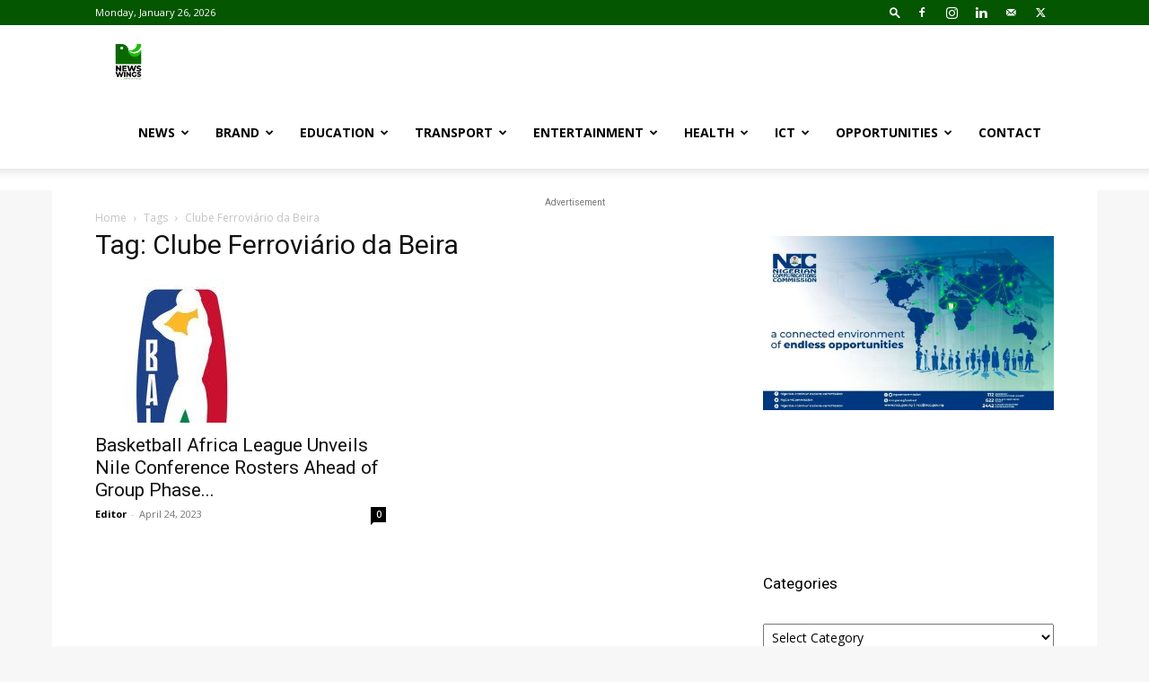

--- FILE ---
content_type: text/html; charset=UTF-8
request_url: https://newswings.com.ng/tag/clube-ferroviario-da-beira/
body_size: 61266
content:
<!doctype html >
<!--[if IE 8]>    <html class="ie8" lang="en"> <![endif]-->
<!--[if IE 9]>    <html class="ie9" lang="en"> <![endif]-->
<!--[if gt IE 8]><!--> <html lang="en-GB"> <!--<![endif]-->
<head>
    <title>Clube Ferroviário da Beira Archives - News Wings</title>
    <meta charset="UTF-8" />
    <meta name="viewport" content="width=device-width, initial-scale=1.0">
    <link rel="pingback" href="https://newswings.com.ng/xmlrpc.php" />
    <meta name='robots' content='index, follow, max-image-preview:large, max-snippet:-1, max-video-preview:-1' />
<link rel="icon" type="image/png" href="https://newswings.com.ng/wp-content/uploads/2019/08/cropped-WhatsApp-Image-2019-08-28-at-11.56.33-300x300.jpeg"><meta property="og:title" content="News Wings"/>
<meta property="og:description" content="... News on the Go"/>
<meta property="og:image" content="https://newswings.com.ng/wp-content/uploads/2023/04/BAL.jpg"/>
<meta property="og:image:width" content="200"/>
<meta property="og:image:height" content="250"/>
<meta property="og:type" content="article"/>
<meta property="og:article:published_time" content="2023-04-24 20:41:37"/>
<meta property="og:article:modified_time" content="2023-04-24 20:41:40"/>
<meta property="og:article:tag" content="ABC Fighters"/>
<meta property="og:article:tag" content="Abidjan Basket Club"/>
<meta property="og:article:tag" content="Africa"/>
<meta property="og:article:tag" content="Al Ahly"/>
<meta property="og:article:tag" content="Angola"/>
<meta property="og:article:tag" content="AS Douanes"/>
<meta property="og:article:tag" content="Basketball Africa League (BAL)"/>
<meta property="og:article:tag" content="Basketball Without Borders"/>
<meta property="og:article:tag" content="Cairo"/>
<meta property="og:article:tag" content="Cape Town Tigers"/>
<meta property="og:article:tag" content="CFV"/>
<meta property="og:article:tag" content="City Oilers"/>
<meta property="og:article:tag" content="Club Atlético Petróleos de Luanda"/>
<meta property="og:article:tag" content="Clube Ferroviário da Beira"/>
<meta property="og:article:tag" content="Côte D’Ivoire"/>
<meta property="og:article:tag" content="Egypt"/>
<meta property="og:article:tag" content="Guinea"/>
<meta property="og:article:tag" content="Hassan Mostafa Indoor Sports Complex"/>
<meta property="og:article:tag" content="Mali"/>
<meta property="og:article:tag" content="Mozambique"/>
<meta property="og:article:tag" content="Nile Conference Games"/>
<meta property="og:article:tag" content="Nile Conference group"/>
<meta property="og:article:tag" content="Oceania"/>
<meta property="og:article:tag" content="Rwanda"/>
<meta property="og:article:tag" content="Rwanda Energy Group"/>
<meta property="og:article:tag" content="Senegal"/>
<meta property="og:article:tag" content="Seydou Legacy Athlétique Club"/>
<meta property="og:article:tag" content="South Africa"/>
<meta property="og:article:tag" content="Stade Malien"/>
<meta property="og:article:tag" content="Uganda"/>
<meta name="twitter:card" content="summary">
<meta name="twitter:title" content="News Wings"/>
<meta name="twitter:description" content="... News on the Go"/>
<meta name="twitter:image" content="https://newswings.com.ng/wp-content/uploads/2023/04/BAL.jpg"/>

	<!-- This site is optimized with the Yoast SEO plugin v17.9 - https://yoast.com/wordpress/plugins/seo/ -->
	<link rel="canonical" href="https://newswings.com.ng/tag/clube-ferroviario-da-beira/" />
	<meta property="og:url" content="https://newswings.com.ng/tag/clube-ferroviario-da-beira/" />
	<meta property="og:site_name" content="News Wings" />
	<script type="application/ld+json" class="yoast-schema-graph">{"@context":"https://schema.org","@graph":[{"@type":"WebSite","@id":"https://newswings.com.ng/#website","url":"https://newswings.com.ng/","name":"News Wings","description":"... News on the Go","potentialAction":[{"@type":"SearchAction","target":{"@type":"EntryPoint","urlTemplate":"https://newswings.com.ng/?s={search_term_string}"},"query-input":"required name=search_term_string"}],"inLanguage":"en-GB"},{"@type":"CollectionPage","@id":"https://newswings.com.ng/tag/clube-ferroviario-da-beira/#webpage","url":"https://newswings.com.ng/tag/clube-ferroviario-da-beira/","name":"Clube Ferrovi\u00e1rio da Beira Archives - News Wings","isPartOf":{"@id":"https://newswings.com.ng/#website"},"breadcrumb":{"@id":"https://newswings.com.ng/tag/clube-ferroviario-da-beira/#breadcrumb"},"inLanguage":"en-GB","potentialAction":[{"@type":"ReadAction","target":["https://newswings.com.ng/tag/clube-ferroviario-da-beira/"]}]},{"@type":"BreadcrumbList","@id":"https://newswings.com.ng/tag/clube-ferroviario-da-beira/#breadcrumb","itemListElement":[{"@type":"ListItem","position":1,"name":"Home","item":"https://newswings.com.ng/"},{"@type":"ListItem","position":2,"name":"Clube Ferrovi\u00e1rio da Beira"}]}]}</script>
	<!-- / Yoast SEO plugin. -->


<link rel='dns-prefetch' href='//www.googletagmanager.com' />
<link rel='dns-prefetch' href='//fonts.googleapis.com' />
<link rel='dns-prefetch' href='//s.w.org' />
<link rel="alternate" type="application/rss+xml" title="News Wings &raquo; Feed" href="https://newswings.com.ng/feed/" />
<link rel="alternate" type="application/rss+xml" title="News Wings &raquo; Comments Feed" href="https://newswings.com.ng/comments/feed/" />
<link rel="alternate" type="application/rss+xml" title="News Wings &raquo; Clube Ferroviário da Beira Tag Feed" href="https://newswings.com.ng/tag/clube-ferroviario-da-beira/feed/" />
		<script type="text/javascript">
			window._wpemojiSettings = {"baseUrl":"https:\/\/s.w.org\/images\/core\/emoji\/13.1.0\/72x72\/","ext":".png","svgUrl":"https:\/\/s.w.org\/images\/core\/emoji\/13.1.0\/svg\/","svgExt":".svg","source":{"concatemoji":"https:\/\/newswings.com.ng\/wp-includes\/js\/wp-emoji-release.min.js?ver=5.8.12"}};
			!function(e,a,t){var n,r,o,i=a.createElement("canvas"),p=i.getContext&&i.getContext("2d");function s(e,t){var a=String.fromCharCode;p.clearRect(0,0,i.width,i.height),p.fillText(a.apply(this,e),0,0);e=i.toDataURL();return p.clearRect(0,0,i.width,i.height),p.fillText(a.apply(this,t),0,0),e===i.toDataURL()}function c(e){var t=a.createElement("script");t.src=e,t.defer=t.type="text/javascript",a.getElementsByTagName("head")[0].appendChild(t)}for(o=Array("flag","emoji"),t.supports={everything:!0,everythingExceptFlag:!0},r=0;r<o.length;r++)t.supports[o[r]]=function(e){if(!p||!p.fillText)return!1;switch(p.textBaseline="top",p.font="600 32px Arial",e){case"flag":return s([127987,65039,8205,9895,65039],[127987,65039,8203,9895,65039])?!1:!s([55356,56826,55356,56819],[55356,56826,8203,55356,56819])&&!s([55356,57332,56128,56423,56128,56418,56128,56421,56128,56430,56128,56423,56128,56447],[55356,57332,8203,56128,56423,8203,56128,56418,8203,56128,56421,8203,56128,56430,8203,56128,56423,8203,56128,56447]);case"emoji":return!s([10084,65039,8205,55357,56613],[10084,65039,8203,55357,56613])}return!1}(o[r]),t.supports.everything=t.supports.everything&&t.supports[o[r]],"flag"!==o[r]&&(t.supports.everythingExceptFlag=t.supports.everythingExceptFlag&&t.supports[o[r]]);t.supports.everythingExceptFlag=t.supports.everythingExceptFlag&&!t.supports.flag,t.DOMReady=!1,t.readyCallback=function(){t.DOMReady=!0},t.supports.everything||(n=function(){t.readyCallback()},a.addEventListener?(a.addEventListener("DOMContentLoaded",n,!1),e.addEventListener("load",n,!1)):(e.attachEvent("onload",n),a.attachEvent("onreadystatechange",function(){"complete"===a.readyState&&t.readyCallback()})),(n=t.source||{}).concatemoji?c(n.concatemoji):n.wpemoji&&n.twemoji&&(c(n.twemoji),c(n.wpemoji)))}(window,document,window._wpemojiSettings);
		</script>
		<style type="text/css">
img.wp-smiley,
img.emoji {
	display: inline !important;
	border: none !important;
	box-shadow: none !important;
	height: 1em !important;
	width: 1em !important;
	margin: 0 .07em !important;
	vertical-align: -0.1em !important;
	background: none !important;
	padding: 0 !important;
}
</style>
	<link rel='stylesheet' id='td-plugin-newsletter-css'  href='https://newswings.com.ng/wp-content/plugins/td-newsletter/style.css?ver=12.6.6' type='text/css' media='all' />
<link rel='stylesheet' id='td-plugin-multi-purpose-css'  href='https://newswings.com.ng/wp-content/plugins/td-composer/td-multi-purpose/style.css?ver=72f925014dc5642945728092f057897e' type='text/css' media='all' />
<link rel='stylesheet' id='google-fonts-style-css'  href='https://fonts.googleapis.com/css?family=Open+Sans%3A400%2C600%2C700%7CRoboto%3A400%2C600%2C700&#038;display=swap&#038;ver=12.6.6' type='text/css' media='all' />
<link rel='stylesheet' id='td-theme-css'  href='https://newswings.com.ng/wp-content/themes/Newspaper/style.css?ver=12.6.6' type='text/css' media='all' />
<style id='td-theme-inline-css' type='text/css'>@media (max-width:767px){.td-header-desktop-wrap{display:none}}@media (min-width:767px){.td-header-mobile-wrap{display:none}}</style>
<link rel='stylesheet' id='js_composer_front-css'  href='https://newswings.com.ng/wp-content/plugins/js_composer/assets/css/js_composer.min.css?ver=6.8.0' type='text/css' media='all' />
<link rel='stylesheet' id='td-legacy-framework-front-style-css'  href='https://newswings.com.ng/wp-content/plugins/td-composer/legacy/Newspaper/assets/css/td_legacy_main.css?ver=72f925014dc5642945728092f057897e' type='text/css' media='all' />
<link rel='stylesheet' id='td-standard-pack-framework-front-style-css'  href='https://newswings.com.ng/wp-content/plugins/td-standard-pack/Newspaper/assets/css/td_standard_pack_main.css?ver=8f2d47acef43f76b1dfa75a39c0fe3df' type='text/css' media='all' />
<link rel='stylesheet' id='tdb_style_cloud_templates_front-css'  href='https://newswings.com.ng/wp-content/plugins/td-cloud-library/assets/css/tdb_main.css?ver=b379c96c54343541fd8742379a419361' type='text/css' media='all' />
<script type='text/javascript' src='https://newswings.com.ng/wp-includes/js/jquery/jquery.min.js?ver=3.6.0' id='jquery-core-js'></script>
<script type='text/javascript' src='https://newswings.com.ng/wp-includes/js/jquery/jquery-migrate.min.js?ver=3.3.2' id='jquery-migrate-js'></script>

<!-- Google tag (gtag.js) snippet added by Site Kit -->
<!-- Google Analytics snippet added by Site Kit -->
<script type='text/javascript' src='https://www.googletagmanager.com/gtag/js?id=GT-NSV7M3V' id='google_gtagjs-js' async></script>
<script type='text/javascript' id='google_gtagjs-js-after'>
window.dataLayer = window.dataLayer || [];function gtag(){dataLayer.push(arguments);}
gtag("set","linker",{"domains":["newswings.com.ng"]});
gtag("js", new Date());
gtag("set", "developer_id.dZTNiMT", true);
gtag("config", "GT-NSV7M3V");
 window._googlesitekit = window._googlesitekit || {}; window._googlesitekit.throttledEvents = []; window._googlesitekit.gtagEvent = (name, data) => { var key = JSON.stringify( { name, data } ); if ( !! window._googlesitekit.throttledEvents[ key ] ) { return; } window._googlesitekit.throttledEvents[ key ] = true; setTimeout( () => { delete window._googlesitekit.throttledEvents[ key ]; }, 5 ); gtag( "event", name, { ...data, event_source: "site-kit" } ); }; 
</script>
<link rel="https://api.w.org/" href="https://newswings.com.ng/wp-json/" /><link rel="alternate" type="application/json" href="https://newswings.com.ng/wp-json/wp/v2/tags/30845" /><link rel="EditURI" type="application/rsd+xml" title="RSD" href="https://newswings.com.ng/xmlrpc.php?rsd" />
<link rel="wlwmanifest" type="application/wlwmanifest+xml" href="https://newswings.com.ng/wp-includes/wlwmanifest.xml" /> 
<meta name="generator" content="WordPress 5.8.12" />

<!-- This site is using AdRotate v5.12.10 to display their advertisements - https://ajdg.solutions/ -->
<!-- AdRotate CSS -->
<style type="text/css" media="screen">
	.g { margin:0px; padding:0px; overflow:hidden; line-height:1; zoom:1; }
	.g img { height:auto; }
	.g-col { position:relative; float:left; }
	.g-col:first-child { margin-left: 0; }
	.g-col:last-child { margin-right: 0; }
	.g-1 { width:100%; max-width:728px; height:100%; max-height:300px; margin: 0 auto; }
	.g-2 { width:100%; max-width:300px; height:100%; max-height:300px; margin: 0 auto; }
	@media only screen and (max-width: 480px) {
		.g-col, .g-dyn, .g-single { width:100%; margin-left:0; margin-right:0; }
	}
</style>
<!-- /AdRotate CSS -->

<meta name="generator" content="Site Kit by Google 1.167.0" /><script async src="https://pagead2.googlesyndication.com/pagead/js/adsbygoogle.js"></script>
<script>
     (adsbygoogle = window.adsbygoogle || []).push({
          google_ad_client: "ca-pub-2453808193647007",
          enable_page_level_ads: true
     });
</script>

<!-- Global site tag (gtag.js) - Google Analytics -->
<script async src="https://www.googletagmanager.com/gtag/js?id=UA-147531920-1"></script>
<script>
  window.dataLayer = window.dataLayer || [];
  function gtag(){dataLayer.push(arguments);}
  gtag('js', new Date());

  gtag('config', 'UA-147531920-1');
</script>    <script>
        window.tdb_global_vars = {"wpRestUrl":"https:\/\/newswings.com.ng\/wp-json\/","permalinkStructure":"\/%postname%\/"};
        window.tdb_p_autoload_vars = {"isAjax":false,"isAdminBarShowing":false,"autoloadScrollPercent":50};
    </script>
    
    <style id="tdb-global-colors">:root{--accent-color:#fff}</style>

    
	<style type="text/css">.recentcomments a{display:inline !important;padding:0 !important;margin:0 !important;}</style><meta name="generator" content="Powered by WPBakery Page Builder - drag and drop page builder for WordPress."/>

<!-- JS generated by theme -->

<script type="text/javascript" id="td-generated-header-js">
    
    

	    var tdBlocksArray = []; //here we store all the items for the current page

	    // td_block class - each ajax block uses a object of this class for requests
	    function tdBlock() {
		    this.id = '';
		    this.block_type = 1; //block type id (1-234 etc)
		    this.atts = '';
		    this.td_column_number = '';
		    this.td_current_page = 1; //
		    this.post_count = 0; //from wp
		    this.found_posts = 0; //from wp
		    this.max_num_pages = 0; //from wp
		    this.td_filter_value = ''; //current live filter value
		    this.is_ajax_running = false;
		    this.td_user_action = ''; // load more or infinite loader (used by the animation)
		    this.header_color = '';
		    this.ajax_pagination_infinite_stop = ''; //show load more at page x
	    }

        // td_js_generator - mini detector
        ( function () {
            var htmlTag = document.getElementsByTagName("html")[0];

	        if ( navigator.userAgent.indexOf("MSIE 10.0") > -1 ) {
                htmlTag.className += ' ie10';
            }

            if ( !!navigator.userAgent.match(/Trident.*rv\:11\./) ) {
                htmlTag.className += ' ie11';
            }

	        if ( navigator.userAgent.indexOf("Edge") > -1 ) {
                htmlTag.className += ' ieEdge';
            }

            if ( /(iPad|iPhone|iPod)/g.test(navigator.userAgent) ) {
                htmlTag.className += ' td-md-is-ios';
            }

            var user_agent = navigator.userAgent.toLowerCase();
            if ( user_agent.indexOf("android") > -1 ) {
                htmlTag.className += ' td-md-is-android';
            }

            if ( -1 !== navigator.userAgent.indexOf('Mac OS X')  ) {
                htmlTag.className += ' td-md-is-os-x';
            }

            if ( /chrom(e|ium)/.test(navigator.userAgent.toLowerCase()) ) {
               htmlTag.className += ' td-md-is-chrome';
            }

            if ( -1 !== navigator.userAgent.indexOf('Firefox') ) {
                htmlTag.className += ' td-md-is-firefox';
            }

            if ( -1 !== navigator.userAgent.indexOf('Safari') && -1 === navigator.userAgent.indexOf('Chrome') ) {
                htmlTag.className += ' td-md-is-safari';
            }

            if( -1 !== navigator.userAgent.indexOf('IEMobile') ){
                htmlTag.className += ' td-md-is-iemobile';
            }

        })();

        var tdLocalCache = {};

        ( function () {
            "use strict";

            tdLocalCache = {
                data: {},
                remove: function (resource_id) {
                    delete tdLocalCache.data[resource_id];
                },
                exist: function (resource_id) {
                    return tdLocalCache.data.hasOwnProperty(resource_id) && tdLocalCache.data[resource_id] !== null;
                },
                get: function (resource_id) {
                    return tdLocalCache.data[resource_id];
                },
                set: function (resource_id, cachedData) {
                    tdLocalCache.remove(resource_id);
                    tdLocalCache.data[resource_id] = cachedData;
                }
            };
        })();

    
    
var td_viewport_interval_list=[{"limitBottom":767,"sidebarWidth":228},{"limitBottom":1018,"sidebarWidth":300},{"limitBottom":1140,"sidebarWidth":324}];
var tdc_is_installed="yes";
var td_ajax_url="https:\/\/newswings.com.ng\/wp-admin\/admin-ajax.php?td_theme_name=Newspaper&v=12.6.6";
var td_get_template_directory_uri="https:\/\/newswings.com.ng\/wp-content\/plugins\/td-composer\/legacy\/common";
var tds_snap_menu="snap";
var tds_logo_on_sticky="show_header_logo";
var tds_header_style="tdm_header_style_3";
var td_please_wait="Please wait...";
var td_email_user_pass_incorrect="User or password incorrect!";
var td_email_user_incorrect="Email or username incorrect!";
var td_email_incorrect="Email incorrect!";
var td_user_incorrect="Username incorrect!";
var td_email_user_empty="Email or username empty!";
var td_pass_empty="Pass empty!";
var td_pass_pattern_incorrect="Invalid Pass Pattern!";
var td_retype_pass_incorrect="Retyped Pass incorrect!";
var tds_more_articles_on_post_enable="show";
var tds_more_articles_on_post_time_to_wait="";
var tds_more_articles_on_post_pages_distance_from_top=0;
var tds_captcha="";
var tds_theme_color_site_wide="#045600";
var tds_smart_sidebar="enabled";
var tdThemeName="Newspaper";
var tdThemeNameWl="Newspaper";
var td_magnific_popup_translation_tPrev="Previous (Left arrow key)";
var td_magnific_popup_translation_tNext="Next (Right arrow key)";
var td_magnific_popup_translation_tCounter="%curr% of %total%";
var td_magnific_popup_translation_ajax_tError="The content from %url% could not be loaded.";
var td_magnific_popup_translation_image_tError="The image #%curr% could not be loaded.";
var tdBlockNonce="497aaf9aa9";
var tdMobileMenu="enabled";
var tdMobileSearch="enabled";
var tdDateNamesI18n={"month_names":["January","February","March","April","May","June","July","August","September","October","November","December"],"month_names_short":["Jan","Feb","Mar","Apr","May","Jun","Jul","Aug","Sep","Oct","Nov","Dec"],"day_names":["Sunday","Monday","Tuesday","Wednesday","Thursday","Friday","Saturday"],"day_names_short":["Sun","Mon","Tue","Wed","Thu","Fri","Sat"]};
var tdb_modal_confirm="Save";
var tdb_modal_cancel="Cancel";
var tdb_modal_confirm_alt="Yes";
var tdb_modal_cancel_alt="No";
var td_deploy_mode="deploy";
var td_ad_background_click_link="";
var td_ad_background_click_target="";
</script>


<!-- Header style compiled by theme -->

<style>:root{--td_theme_color:#045600;--td_slider_text:rgba(4,86,0,0.7);--td_login_gradient_one:rgba(0,69,130,0.8);--td_login_gradient_two:rgba(66,189,205,0.8)}.td-header-style-12 .td-header-menu-wrap-full,.td-header-style-12 .td-affix,.td-grid-style-1.td-hover-1 .td-big-grid-post:hover .td-post-category,.td-grid-style-5.td-hover-1 .td-big-grid-post:hover .td-post-category,.td_category_template_3 .td-current-sub-category,.td_category_template_8 .td-category-header .td-category a.td-current-sub-category,.td_category_template_4 .td-category-siblings .td-category a:hover,.td_block_big_grid_9.td-grid-style-1 .td-post-category,.td_block_big_grid_9.td-grid-style-5 .td-post-category,.td-grid-style-6.td-hover-1 .td-module-thumb:after,.tdm-menu-active-style5 .td-header-menu-wrap .sf-menu>.current-menu-item>a,.tdm-menu-active-style5 .td-header-menu-wrap .sf-menu>.current-menu-ancestor>a,.tdm-menu-active-style5 .td-header-menu-wrap .sf-menu>.current-category-ancestor>a,.tdm-menu-active-style5 .td-header-menu-wrap .sf-menu>li>a:hover,.tdm-menu-active-style5 .td-header-menu-wrap .sf-menu>.sfHover>a{background-color:#045600}.td_mega_menu_sub_cats .cur-sub-cat,.td-mega-span h3 a:hover,.td_mod_mega_menu:hover .entry-title a,.header-search-wrap .result-msg a:hover,.td-header-top-menu .td-drop-down-search .td_module_wrap:hover .entry-title a,.td-header-top-menu .td-icon-search:hover,.td-header-wrap .result-msg a:hover,.top-header-menu li a:hover,.top-header-menu .current-menu-item>a,.top-header-menu .current-menu-ancestor>a,.top-header-menu .current-category-ancestor>a,.td-social-icon-wrap>a:hover,.td-header-sp-top-widget .td-social-icon-wrap a:hover,.td_mod_related_posts:hover h3>a,.td-post-template-11 .td-related-title .td-related-left:hover,.td-post-template-11 .td-related-title .td-related-right:hover,.td-post-template-11 .td-related-title .td-cur-simple-item,.td-post-template-11 .td_block_related_posts .td-next-prev-wrap a:hover,.td-category-header .td-pulldown-category-filter-link:hover,.td-category-siblings .td-subcat-dropdown a:hover,.td-category-siblings .td-subcat-dropdown a.td-current-sub-category,.footer-text-wrap .footer-email-wrap a,.footer-social-wrap a:hover,.td_module_17 .td-read-more a:hover,.td_module_18 .td-read-more a:hover,.td_module_19 .td-post-author-name a:hover,.td-pulldown-syle-2 .td-subcat-dropdown:hover .td-subcat-more span,.td-pulldown-syle-2 .td-subcat-dropdown:hover .td-subcat-more i,.td-pulldown-syle-3 .td-subcat-dropdown:hover .td-subcat-more span,.td-pulldown-syle-3 .td-subcat-dropdown:hover .td-subcat-more i,.tdm-menu-active-style3 .tdm-header.td-header-wrap .sf-menu>.current-category-ancestor>a,.tdm-menu-active-style3 .tdm-header.td-header-wrap .sf-menu>.current-menu-ancestor>a,.tdm-menu-active-style3 .tdm-header.td-header-wrap .sf-menu>.current-menu-item>a,.tdm-menu-active-style3 .tdm-header.td-header-wrap .sf-menu>.sfHover>a,.tdm-menu-active-style3 .tdm-header.td-header-wrap .sf-menu>li>a:hover{color:#045600}.td-mega-menu-page .wpb_content_element ul li a:hover,.td-theme-wrap .td-aj-search-results .td_module_wrap:hover .entry-title a,.td-theme-wrap .header-search-wrap .result-msg a:hover{color:#045600!important}.td_category_template_8 .td-category-header .td-category a.td-current-sub-category,.td_category_template_4 .td-category-siblings .td-category a:hover,.tdm-menu-active-style4 .tdm-header .sf-menu>.current-menu-item>a,.tdm-menu-active-style4 .tdm-header .sf-menu>.current-menu-ancestor>a,.tdm-menu-active-style4 .tdm-header .sf-menu>.current-category-ancestor>a,.tdm-menu-active-style4 .tdm-header .sf-menu>li>a:hover,.tdm-menu-active-style4 .tdm-header .sf-menu>.sfHover>a{border-color:#045600}.td-header-wrap .td-header-top-menu-full,.td-header-wrap .top-header-menu .sub-menu,.tdm-header-style-1.td-header-wrap .td-header-top-menu-full,.tdm-header-style-1.td-header-wrap .top-header-menu .sub-menu,.tdm-header-style-2.td-header-wrap .td-header-top-menu-full,.tdm-header-style-2.td-header-wrap .top-header-menu .sub-menu,.tdm-header-style-3.td-header-wrap .td-header-top-menu-full,.tdm-header-style-3.td-header-wrap .top-header-menu .sub-menu{background-color:#045600}.td-header-style-8 .td-header-top-menu-full{background-color:transparent}.td-header-style-8 .td-header-top-menu-full .td-header-top-menu{background-color:#045600;padding-left:15px;padding-right:15px}.td-header-wrap .td-header-top-menu-full .td-header-top-menu,.td-header-wrap .td-header-top-menu-full{border-bottom:none}body{background-color:#f7f7f7}:root{--td_theme_color:#045600;--td_slider_text:rgba(4,86,0,0.7);--td_login_gradient_one:rgba(0,69,130,0.8);--td_login_gradient_two:rgba(66,189,205,0.8)}.td-header-style-12 .td-header-menu-wrap-full,.td-header-style-12 .td-affix,.td-grid-style-1.td-hover-1 .td-big-grid-post:hover .td-post-category,.td-grid-style-5.td-hover-1 .td-big-grid-post:hover .td-post-category,.td_category_template_3 .td-current-sub-category,.td_category_template_8 .td-category-header .td-category a.td-current-sub-category,.td_category_template_4 .td-category-siblings .td-category a:hover,.td_block_big_grid_9.td-grid-style-1 .td-post-category,.td_block_big_grid_9.td-grid-style-5 .td-post-category,.td-grid-style-6.td-hover-1 .td-module-thumb:after,.tdm-menu-active-style5 .td-header-menu-wrap .sf-menu>.current-menu-item>a,.tdm-menu-active-style5 .td-header-menu-wrap .sf-menu>.current-menu-ancestor>a,.tdm-menu-active-style5 .td-header-menu-wrap .sf-menu>.current-category-ancestor>a,.tdm-menu-active-style5 .td-header-menu-wrap .sf-menu>li>a:hover,.tdm-menu-active-style5 .td-header-menu-wrap .sf-menu>.sfHover>a{background-color:#045600}.td_mega_menu_sub_cats .cur-sub-cat,.td-mega-span h3 a:hover,.td_mod_mega_menu:hover .entry-title a,.header-search-wrap .result-msg a:hover,.td-header-top-menu .td-drop-down-search .td_module_wrap:hover .entry-title a,.td-header-top-menu .td-icon-search:hover,.td-header-wrap .result-msg a:hover,.top-header-menu li a:hover,.top-header-menu .current-menu-item>a,.top-header-menu .current-menu-ancestor>a,.top-header-menu .current-category-ancestor>a,.td-social-icon-wrap>a:hover,.td-header-sp-top-widget .td-social-icon-wrap a:hover,.td_mod_related_posts:hover h3>a,.td-post-template-11 .td-related-title .td-related-left:hover,.td-post-template-11 .td-related-title .td-related-right:hover,.td-post-template-11 .td-related-title .td-cur-simple-item,.td-post-template-11 .td_block_related_posts .td-next-prev-wrap a:hover,.td-category-header .td-pulldown-category-filter-link:hover,.td-category-siblings .td-subcat-dropdown a:hover,.td-category-siblings .td-subcat-dropdown a.td-current-sub-category,.footer-text-wrap .footer-email-wrap a,.footer-social-wrap a:hover,.td_module_17 .td-read-more a:hover,.td_module_18 .td-read-more a:hover,.td_module_19 .td-post-author-name a:hover,.td-pulldown-syle-2 .td-subcat-dropdown:hover .td-subcat-more span,.td-pulldown-syle-2 .td-subcat-dropdown:hover .td-subcat-more i,.td-pulldown-syle-3 .td-subcat-dropdown:hover .td-subcat-more span,.td-pulldown-syle-3 .td-subcat-dropdown:hover .td-subcat-more i,.tdm-menu-active-style3 .tdm-header.td-header-wrap .sf-menu>.current-category-ancestor>a,.tdm-menu-active-style3 .tdm-header.td-header-wrap .sf-menu>.current-menu-ancestor>a,.tdm-menu-active-style3 .tdm-header.td-header-wrap .sf-menu>.current-menu-item>a,.tdm-menu-active-style3 .tdm-header.td-header-wrap .sf-menu>.sfHover>a,.tdm-menu-active-style3 .tdm-header.td-header-wrap .sf-menu>li>a:hover{color:#045600}.td-mega-menu-page .wpb_content_element ul li a:hover,.td-theme-wrap .td-aj-search-results .td_module_wrap:hover .entry-title a,.td-theme-wrap .header-search-wrap .result-msg a:hover{color:#045600!important}.td_category_template_8 .td-category-header .td-category a.td-current-sub-category,.td_category_template_4 .td-category-siblings .td-category a:hover,.tdm-menu-active-style4 .tdm-header .sf-menu>.current-menu-item>a,.tdm-menu-active-style4 .tdm-header .sf-menu>.current-menu-ancestor>a,.tdm-menu-active-style4 .tdm-header .sf-menu>.current-category-ancestor>a,.tdm-menu-active-style4 .tdm-header .sf-menu>li>a:hover,.tdm-menu-active-style4 .tdm-header .sf-menu>.sfHover>a{border-color:#045600}.td-header-wrap .td-header-top-menu-full,.td-header-wrap .top-header-menu .sub-menu,.tdm-header-style-1.td-header-wrap .td-header-top-menu-full,.tdm-header-style-1.td-header-wrap .top-header-menu .sub-menu,.tdm-header-style-2.td-header-wrap .td-header-top-menu-full,.tdm-header-style-2.td-header-wrap .top-header-menu .sub-menu,.tdm-header-style-3.td-header-wrap .td-header-top-menu-full,.tdm-header-style-3.td-header-wrap .top-header-menu .sub-menu{background-color:#045600}.td-header-style-8 .td-header-top-menu-full{background-color:transparent}.td-header-style-8 .td-header-top-menu-full .td-header-top-menu{background-color:#045600;padding-left:15px;padding-right:15px}.td-header-wrap .td-header-top-menu-full .td-header-top-menu,.td-header-wrap .td-header-top-menu-full{border-bottom:none}</style>

<!-- Google tag (gtag.js) -->
<script async src="https://www.googletagmanager.com/gtag/js?id=G-L6YFV6S6FF"></script>
<script>
  window.dataLayer = window.dataLayer || [];
  function gtag(){dataLayer.push(arguments);}
  gtag('js', new Date());

  gtag('config', 'G-L6YFV6S6FF');
</script>


<script type="application/ld+json">
    {
        "@context": "https://schema.org",
        "@type": "BreadcrumbList",
        "itemListElement": [
            {
                "@type": "ListItem",
                "position": 1,
                "item": {
                    "@type": "WebSite",
                    "@id": "https://newswings.com.ng/",
                    "name": "Home"
                }
            },
            {
                "@type": "ListItem",
                "position": 2,
                    "item": {
                    "@type": "WebPage",
                    "@id": "https://newswings.com.ng/tag/clube-ferroviario-da-beira/",
                    "name": "Clube Ferroviário da Beira"
                }
            }    
        ]
    }
</script>
<link rel="icon" href="https://newswings.com.ng/wp-content/uploads/2019/08/cropped-WhatsApp-Image-2019-08-28-at-11.56.33-32x32.jpeg" sizes="32x32" />
<link rel="icon" href="https://newswings.com.ng/wp-content/uploads/2019/08/cropped-WhatsApp-Image-2019-08-28-at-11.56.33-192x192.jpeg" sizes="192x192" />
<link rel="apple-touch-icon" href="https://newswings.com.ng/wp-content/uploads/2019/08/cropped-WhatsApp-Image-2019-08-28-at-11.56.33-180x180.jpeg" />
<meta name="msapplication-TileImage" content="https://newswings.com.ng/wp-content/uploads/2019/08/cropped-WhatsApp-Image-2019-08-28-at-11.56.33-270x270.jpeg" />

<!-- Button style compiled by theme -->

<style>.tdm-btn-style1{background-color:#045600}.tdm-btn-style2:before{border-color:#045600}.tdm-btn-style2{color:#045600}.tdm-btn-style3{-webkit-box-shadow:0 2px 16px #045600;-moz-box-shadow:0 2px 16px #045600;box-shadow:0 2px 16px #045600}.tdm-btn-style3:hover{-webkit-box-shadow:0 4px 26px #045600;-moz-box-shadow:0 4px 26px #045600;box-shadow:0 4px 26px #045600}</style>

<noscript><style> .wpb_animate_when_almost_visible { opacity: 1; }</style></noscript>	<style id="tdw-css-placeholder">1v1.lol slope unblocked
io games</style></head>

<body class="archive tag tag-clube-ferroviario-da-beira tag-30845 td-standard-pack global-block-template-2 wpb-js-composer js-comp-ver-6.8.0 vc_responsive td-boxed-layout" itemscope="itemscope" itemtype="https://schema.org/WebPage">

<div class="td-scroll-up" data-style="style1"><i class="td-icon-menu-up"></i></div>
    <div class="td-menu-background" style="visibility:hidden"></div>
<div id="td-mobile-nav" style="visibility:hidden">
    <div class="td-mobile-container">
        <!-- mobile menu top section -->
        <div class="td-menu-socials-wrap">
            <!-- socials -->
            <div class="td-menu-socials">
                
        <span class="td-social-icon-wrap">
            <a target="_blank" href="https://web.facebook.com/newswings01/" title="Facebook">
                <i class="td-icon-font td-icon-facebook"></i>
                <span style="display: none">Facebook</span>
            </a>
        </span>
        <span class="td-social-icon-wrap">
            <a target="_blank" href="https://www.instagram.com/Newswings/" title="Instagram">
                <i class="td-icon-font td-icon-instagram"></i>
                <span style="display: none">Instagram</span>
            </a>
        </span>
        <span class="td-social-icon-wrap">
            <a target="_blank" href="https://www.linkedin.com/company/news-wings-ng/" title="Linkedin">
                <i class="td-icon-font td-icon-linkedin"></i>
                <span style="display: none">Linkedin</span>
            </a>
        </span>
        <span class="td-social-icon-wrap">
            <a target="_blank" href="mailto:newswings01@gmail.com" title="Mail">
                <i class="td-icon-font td-icon-mail-1"></i>
                <span style="display: none">Mail</span>
            </a>
        </span>
        <span class="td-social-icon-wrap">
            <a target="_blank" href="https://twitter.com/Newswings1" title="Twitter">
                <i class="td-icon-font td-icon-twitter"></i>
                <span style="display: none">Twitter</span>
            </a>
        </span>            </div>
            <!-- close button -->
            <div class="td-mobile-close">
                <span><i class="td-icon-close-mobile"></i></span>
            </div>
        </div>

        <!-- login section -->
        
        <!-- menu section -->
        <div class="td-mobile-content">
            <div class="menu-main-menu-container"><ul id="menu-main-menu" class="td-mobile-main-menu"><li id="menu-item-1556" class="menu-item menu-item-type-taxonomy menu-item-object-category menu-item-has-children menu-item-first menu-item-has-children menu-item-1556"><a href="https://newswings.com.ng/category/news/">News<i class="td-icon-menu-right td-element-after"></i></a>
<ul class="sub-menu">
	<li id="menu-item-0" class="menu-item-0"><a href="https://newswings.com.ng/category/news/africa/">Africa</a></li>
	<li class="menu-item-0"><a href="https://newswings.com.ng/category/news/africa/ama/">AMA</a></li>
	<li class="menu-item-0"><a href="https://newswings.com.ng/category/news/africa/apo/">APO</a></li>
	<li class="menu-item-0"><a href="https://newswings.com.ng/category/news/global/">Global</a></li>
	<li class="menu-item-0"><a href="https://newswings.com.ng/category/news/global/newswire/">PR NEWSWIRE</a></li>
	<li class="menu-item-0"><a href="https://newswings.com.ng/category/news/national/">National</a></li>
	<li class="menu-item-0"><a href="https://newswings.com.ng/category/news/national/economy/">Economy</a></li>
	<li class="menu-item-0"><a href="https://newswings.com.ng/category/news/national/public-sector/">Public Sector</a></li>
	<li class="menu-item-0"><a href="https://newswings.com.ng/category/news/sports/">Sports</a></li>
	<li id="menu-item-8867" class="menu-item menu-item-type-custom menu-item-object-custom menu-item-8867"><a href="https://newswings.com.ng/pr-newswire/">PR NEWSWIRE</a></li>
</ul>
</li>
<li id="menu-item-1521" class="menu-item menu-item-type-taxonomy menu-item-object-category menu-item-has-children menu-item-1521"><a href="https://newswings.com.ng/category/brand/">Brand<i class="td-icon-menu-right td-element-after"></i></a>
<ul class="sub-menu">
	<li class="menu-item-0"><a href="https://newswings.com.ng/category/brand/agriculture/">Agriculture</a></li>
	<li class="menu-item-0"><a href="https://newswings.com.ng/category/brand/construction-and-environment/">Construction and Environment</a></li>
	<li class="menu-item-0"><a href="https://newswings.com.ng/category/brand/construction-and-environment/built-industry/">Built Industry</a></li>
	<li class="menu-item-0"><a href="https://newswings.com.ng/category/brand/construction-and-environment/waste-management/">Waste Management</a></li>
	<li class="menu-item-0"><a href="https://newswings.com.ng/category/brand/e-commerce/">e-commerce</a></li>
	<li class="menu-item-0"><a href="https://newswings.com.ng/category/brand/energy/">Energy</a></li>
	<li class="menu-item-0"><a href="https://newswings.com.ng/category/brand/financial-institutions/">Financial Institutions</a></li>
	<li class="menu-item-0"><a href="https://newswings.com.ng/category/brand/financial-institutions/finance-analysis/">Finance &amp; Analysis</a></li>
	<li class="menu-item-0"><a href="https://newswings.com.ng/category/brand/financial-institutions/fintech/">Fintech</a></li>
	<li class="menu-item-0"><a href="https://newswings.com.ng/category/brand/financial-institutions/insurance/">Insurance</a></li>
	<li class="menu-item-0"><a href="https://newswings.com.ng/category/brand/financial-institutions/pension/">Pension</a></li>
	<li class="menu-item-0"><a href="https://newswings.com.ng/category/brand/fmcg/">FMCG</a></li>
	<li class="menu-item-0"><a href="https://newswings.com.ng/category/brand/hospitality/">Hospitality</a></li>
	<li class="menu-item-0"><a href="https://newswings.com.ng/category/brand/housing-environment/">Housing &amp; Environment</a></li>
	<li class="menu-item-0"><a href="https://newswings.com.ng/category/brand/lifestyle/">Lifestyle</a></li>
	<li class="menu-item-0"><a href="https://newswings.com.ng/category/brand/marketing-communications/">Marketing Communications</a></li>
	<li class="menu-item-0"><a href="https://newswings.com.ng/category/brand/oil-and-gas/">Oil &amp; Gas</a></li>
	<li class="menu-item-0"><a href="https://newswings.com.ng/category/brand/sustainability-csr/">Sustainability/CSR</a></li>
</ul>
</li>
<li id="menu-item-1522" class="menu-item menu-item-type-taxonomy menu-item-object-category menu-item-1522"><a href="https://newswings.com.ng/category/education/">Education</a></li>
<li id="menu-item-12894" class="menu-item menu-item-type-taxonomy menu-item-object-category menu-item-has-children menu-item-12894"><a href="https://newswings.com.ng/category/transport/">Transport<i class="td-icon-menu-right td-element-after"></i></a>
<ul class="sub-menu">
	<li class="menu-item-0"><a href="https://newswings.com.ng/category/transport/aviation/">Aviation</a></li>
	<li class="menu-item-0"><a href="https://newswings.com.ng/category/transport/maritime/">Maritime</a></li>
	<li class="menu-item-0"><a href="https://newswings.com.ng/category/transport/motoring/">Motoring</a></li>
</ul>
</li>
<li id="menu-item-1523" class="menu-item menu-item-type-taxonomy menu-item-object-category menu-item-has-children menu-item-1523"><a href="https://newswings.com.ng/category/entertainment/">Entertainment<i class="td-icon-menu-right td-element-after"></i></a>
<ul class="sub-menu">
	<li class="menu-item-0"><a href="https://newswings.com.ng/category/entertainment/arts/">Arts</a></li>
	<li class="menu-item-0"><a href="https://newswings.com.ng/category/entertainment/culture-and-tourism/">Culture and Tourism</a></li>
	<li class="menu-item-0"><a href="https://newswings.com.ng/category/entertainment/literature/">Literature</a></li>
	<li class="menu-item-0"><a href="https://newswings.com.ng/category/entertainment/movies-and-music/">Movies &amp; Music</a></li>
</ul>
</li>
<li id="menu-item-12895" class="menu-item menu-item-type-taxonomy menu-item-object-category menu-item-12895"><a href="https://newswings.com.ng/category/health/">Health</a></li>
<li id="menu-item-1525" class="menu-item menu-item-type-taxonomy menu-item-object-category menu-item-has-children menu-item-1525"><a href="https://newswings.com.ng/category/ict/">ICT<i class="td-icon-menu-right td-element-after"></i></a>
<ul class="sub-menu">
	<li class="menu-item-0"><a href="https://newswings.com.ng/category/ict/ai/">AI</a></li>
	<li class="menu-item-0"><a href="https://newswings.com.ng/category/ict/data-centre/">Data Centre</a></li>
	<li class="menu-item-0"><a href="https://newswings.com.ng/category/ict/device-manufacturer-ict/">Device Manufacturer</a></li>
</ul>
</li>
<li id="menu-item-1527" class="menu-item menu-item-type-taxonomy menu-item-object-category menu-item-1527"><a href="https://newswings.com.ng/category/opportunities/">Opportunities</a></li>
<li id="menu-item-3286" class="menu-item menu-item-type-post_type menu-item-object-page menu-item-3286"><a href="https://newswings.com.ng/contact-us/">Contact</a></li>
</ul></div>        </div>
    </div>

    <!-- register/login section -->
    </div><div class="td-search-background" style="visibility:hidden"></div>
<div class="td-search-wrap-mob" style="visibility:hidden">
	<div class="td-drop-down-search">
		<form method="get" class="td-search-form" action="https://newswings.com.ng/">
			<!-- close button -->
			<div class="td-search-close">
				<span><i class="td-icon-close-mobile"></i></span>
			</div>
			<div role="search" class="td-search-input">
				<span>Search</span>
				<input id="td-header-search-mob" type="text" value="" name="s" autocomplete="off" />
			</div>
		</form>
		<div id="td-aj-search-mob" class="td-ajax-search-flex"></div>
	</div>
</div>

    <div id="td-outer-wrap" class="td-theme-wrap">
    
        
            <div class="tdc-header-wrap ">

            <!--
Header style multipurpose 3
-->


<div class="td-header-wrap tdm-header tdm-header-style-3 ">
    
            <div class="td-header-top-menu-full td-container-wrap td_stretch_container">
            <div class="td-container td-header-row td-header-top-menu">
                
    <div class="top-bar-style-1">
        
<div class="td-header-sp-top-menu">


	        <div class="td_data_time">
            <div >

                Monday, January 26, 2026
            </div>
        </div>
    </div>
        <div class="td-header-sp-top-widget">
            <div class="td-search-btns-wrap">
            <a id="td-header-search-button" href="#" aria-label="Search" role="button" class="dropdown-toggle " data-toggle="dropdown"><i class="td-icon-search"></i></a>
        </div>


        <div class="td-drop-down-search" aria-labelledby="td-header-search-button">
            <form method="get" class="td-search-form" action="https://newswings.com.ng/">
                <div role="search" class="td-head-form-search-wrap">
                    <input id="td-header-search" type="text" value="" name="s" autocomplete="off" /><input class="wpb_button wpb_btn-inverse btn" type="submit" id="td-header-search-top" value="Search" />
                </div>
            </form>
            <div id="td-aj-search"></div>
        </div>
    
    
        
        <span class="td-social-icon-wrap">
            <a target="_blank" href="https://web.facebook.com/newswings01/" title="Facebook">
                <i class="td-icon-font td-icon-facebook"></i>
                <span style="display: none">Facebook</span>
            </a>
        </span>
        <span class="td-social-icon-wrap">
            <a target="_blank" href="https://www.instagram.com/Newswings/" title="Instagram">
                <i class="td-icon-font td-icon-instagram"></i>
                <span style="display: none">Instagram</span>
            </a>
        </span>
        <span class="td-social-icon-wrap">
            <a target="_blank" href="https://www.linkedin.com/company/news-wings-ng/" title="Linkedin">
                <i class="td-icon-font td-icon-linkedin"></i>
                <span style="display: none">Linkedin</span>
            </a>
        </span>
        <span class="td-social-icon-wrap">
            <a target="_blank" href="mailto:newswings01@gmail.com" title="Mail">
                <i class="td-icon-font td-icon-mail-1"></i>
                <span style="display: none">Mail</span>
            </a>
        </span>
        <span class="td-social-icon-wrap">
            <a target="_blank" href="https://twitter.com/Newswings1" title="Twitter">
                <i class="td-icon-font td-icon-twitter"></i>
                <span style="display: none">Twitter</span>
            </a>
        </span>    </div>

    </div>

<!-- LOGIN MODAL -->

                <div id="login-form" class="white-popup-block mfp-hide mfp-with-anim td-login-modal-wrap">
                    <div class="td-login-wrap">
                        <a href="#" aria-label="Back" class="td-back-button"><i class="td-icon-modal-back"></i></a>
                        <div id="td-login-div" class="td-login-form-div td-display-block">
                            <div class="td-login-panel-title">Sign in</div>
                            <div class="td-login-panel-descr">Welcome! Log into your account</div>
                            <div class="td_display_err"></div>
                            <form id="loginForm" action="#" method="post">
                                <div class="td-login-inputs"><input class="td-login-input" autocomplete="username" type="text" name="login_email" id="login_email" value="" required><label for="login_email">your username</label></div>
                                <div class="td-login-inputs"><input class="td-login-input" autocomplete="current-password" type="password" name="login_pass" id="login_pass" value="" required><label for="login_pass">your password</label></div>
                                <input type="button"  name="login_button" id="login_button" class="wpb_button btn td-login-button" value="Login">
                                
                            </form>

                            

                            <div class="td-login-info-text"><a href="#" id="forgot-pass-link">Forgot your password? Get help</a></div>
                            
                            
                            
                            
                        </div>

                        

                         <div id="td-forgot-pass-div" class="td-login-form-div td-display-none">
                            <div class="td-login-panel-title">Password recovery</div>
                            <div class="td-login-panel-descr">Recover your password</div>
                            <div class="td_display_err"></div>
                            <form id="forgotpassForm" action="#" method="post">
                                <div class="td-login-inputs"><input class="td-login-input" type="text" name="forgot_email" id="forgot_email" value="" required><label for="forgot_email">your email</label></div>
                                <input type="button" name="forgot_button" id="forgot_button" class="wpb_button btn td-login-button" value="Send My Password">
                            </form>
                            <div class="td-login-info-text">A password will be e-mailed to you.</div>
                        </div>
                        
                        
                    </div>
                </div>
                            </div>
        </div>
    
    <div class="td-header-menu-wrap-full td-container-wrap td_stretch_container">
        <div class="td-header-menu-wrap td-header-gradient td-header-menu-no-search">
            <div class="td-container td-header-row td-header-main-menu">
                <div class="tdm-menu-btns-socials">
            <div class="td-search-wrapper">
            <div id="td-top-search">
                <!-- Search -->
                <div class="header-search-wrap">
                    <div class="dropdown header-search">
                        <a id="td-header-search-button-mob" href="#" role="button" aria-label="Search" class="dropdown-toggle " data-toggle="dropdown"><i class="td-icon-search"></i></a>
                    </div>
                </div>
            </div>
        </div>
    
    
    </div>

<div id="td-header-menu" role="navigation">
        <div id="td-top-mobile-toggle"><a href="#" aria-label="mobile-toggle"><i class="td-icon-font td-icon-mobile"></i></a></div>
        <div class="td-main-menu-logo td-logo-in-menu">
                <a class="td-main-logo" href="https://newswings.com.ng/">
            <img class="td-retina-data" data-retina="https://newswings.com.ng/wp-content/uploads/2019/09/news-wings-03-1.png" src="https://newswings.com.ng/wp-content/uploads/2019/09/news-wings-03.png" alt=""  width="" height=""/>
            <span class="td-visual-hidden">News Wings</span>
        </a>
        </div>
    <div class="menu-main-menu-container"><ul id="menu-main-menu-1" class="sf-menu"><li class="menu-item menu-item-type-taxonomy menu-item-object-category menu-item-has-children menu-item-first td-menu-item td-mega-menu menu-item-1556"><a href="https://newswings.com.ng/category/news/">News</a>
<ul class="sub-menu">
	<li class="menu-item-0"><div class="td-container-border"><div class="td-mega-grid"><div class="td_block_wrap td_block_mega_menu tdi_1 td_with_ajax_pagination td-pb-border-top td_block_template_2"  data-td-block-uid="tdi_1" ><script>var block_tdi_1 = new tdBlock();
block_tdi_1.id = "tdi_1";
block_tdi_1.atts = '{"limit":4,"td_column_number":3,"ajax_pagination":"next_prev","category_id":"153","show_child_cat":30,"td_ajax_filter_type":"td_category_ids_filter","td_ajax_preloading":"","block_type":"td_block_mega_menu","block_template_id":"","header_color":"","ajax_pagination_infinite_stop":"","offset":"","td_filter_default_txt":"","td_ajax_filter_ids":"","el_class":"","color_preset":"","ajax_pagination_next_prev_swipe":"","border_top":"","css":"","tdc_css":"","class":"tdi_1","tdc_css_class":"tdi_1","tdc_css_class_style":"tdi_1_rand_style"}';
block_tdi_1.td_column_number = "3";
block_tdi_1.block_type = "td_block_mega_menu";
block_tdi_1.post_count = "4";
block_tdi_1.found_posts = "11493";
block_tdi_1.header_color = "";
block_tdi_1.ajax_pagination_infinite_stop = "";
block_tdi_1.max_num_pages = "2874";
tdBlocksArray.push(block_tdi_1);
</script><div class="td_mega_menu_sub_cats"><div class="block-mega-child-cats"><a class="cur-sub-cat mega-menu-sub-cat-tdi_1" id="tdi_2" data-td_block_id="tdi_1" data-td_filter_value="" href="https://newswings.com.ng/category/news/">All</a><a class="mega-menu-sub-cat-tdi_1"  id="tdi_3" data-td_block_id="tdi_1" data-td_filter_value="6706" href="https://newswings.com.ng/category/news/africa/">Africa</a><a class="mega-menu-sub-cat-tdi_1"  id="tdi_4" data-td_block_id="tdi_1" data-td_filter_value="6705" href="https://newswings.com.ng/category/news/africa/ama/">AMA</a><a class="mega-menu-sub-cat-tdi_1"  id="tdi_5" data-td_block_id="tdi_1" data-td_filter_value="9239" href="https://newswings.com.ng/category/news/africa/apo/">APO</a><a class="mega-menu-sub-cat-tdi_1"  id="tdi_6" data-td_block_id="tdi_1" data-td_filter_value="151" href="https://newswings.com.ng/category/news/global/">Global</a><a class="mega-menu-sub-cat-tdi_1"  id="tdi_7" data-td_block_id="tdi_1" data-td_filter_value="9198" href="https://newswings.com.ng/category/news/global/newswire/">PR NEWSWIRE</a><a class="mega-menu-sub-cat-tdi_1"  id="tdi_8" data-td_block_id="tdi_1" data-td_filter_value="146" href="https://newswings.com.ng/category/news/national/">National</a><a class="mega-menu-sub-cat-tdi_1"  id="tdi_9" data-td_block_id="tdi_1" data-td_filter_value="73021" href="https://newswings.com.ng/category/news/national/economy/">Economy</a><a class="mega-menu-sub-cat-tdi_1"  id="tdi_10" data-td_block_id="tdi_1" data-td_filter_value="56659" href="https://newswings.com.ng/category/news/national/public-sector/">Public Sector</a><a class="mega-menu-sub-cat-tdi_1"  id="tdi_11" data-td_block_id="tdi_1" data-td_filter_value="148" href="https://newswings.com.ng/category/news/sports/">Sports</a></div></div><div id=tdi_1 class="td_block_inner"><div class="td-mega-row"><div class="td-mega-span">
        <div class="td_module_mega_menu td-animation-stack td_mod_mega_menu">
            <div class="td-module-image">
                <div class="td-module-thumb"><a href="https://newswings.com.ng/first-asset-management-receives-upgraded-ratings-from-agusto-co-and-datapro/"  rel="bookmark" class="td-image-wrap " title="First Asset Management receives upgraded ratings from Agusto &#038;Co and DataPro" ><img width="218" height="147" class="entry-thumb" src="https://newswings.com.ng/wp-content/uploads/2025/03/First-Asset-Mgt-218x147.png"   alt="" title="First Asset Management receives upgraded ratings from Agusto &#038;Co and DataPro" /></a></div>                <a href="https://newswings.com.ng/category/brand/" class="td-post-category">Brand</a>            </div>

            <div class="item-details">
                <h3 class="entry-title td-module-title"><a href="https://newswings.com.ng/first-asset-management-receives-upgraded-ratings-from-agusto-co-and-datapro/"  rel="bookmark" title="First Asset Management receives upgraded ratings from Agusto &#038;Co and DataPro">First Asset Management receives upgraded ratings from Agusto &#038;Co and DataPro</a></h3>            </div>
        </div>
        </div><div class="td-mega-span">
        <div class="td_module_mega_menu td-animation-stack td_mod_mega_menu">
            <div class="td-module-image">
                <div class="td-module-thumb"><a href="https://newswings.com.ng/dangote-cement-welcomes-over-100-new-engineers-after-completion-of-graduate-trainee-program/"  rel="bookmark" class="td-image-wrap " title="Dangote Cement Welcomes over 100 New Engineers After Completion of Graduate Trainee Program" ><img width="218" height="150" class="entry-thumb" src="https://newswings.com.ng/wp-content/uploads/2026/01/Dangote-Cement-GT-218x150.png"  srcset="https://newswings.com.ng/wp-content/uploads/2026/01/Dangote-Cement-GT-218x150.png 218w, https://newswings.com.ng/wp-content/uploads/2026/01/Dangote-Cement-GT-100x70.png 100w" sizes="(max-width: 218px) 100vw, 218px"  alt="" title="Dangote Cement Welcomes over 100 New Engineers After Completion of Graduate Trainee Program" /></a></div>                <a href="https://newswings.com.ng/category/brand/" class="td-post-category">Brand</a>            </div>

            <div class="item-details">
                <h3 class="entry-title td-module-title"><a href="https://newswings.com.ng/dangote-cement-welcomes-over-100-new-engineers-after-completion-of-graduate-trainee-program/"  rel="bookmark" title="Dangote Cement Welcomes over 100 New Engineers After Completion of Graduate Trainee Program">Dangote Cement Welcomes over 100 New Engineers After Completion of Graduate&#8230;</a></h3>            </div>
        </div>
        </div><div class="td-mega-span">
        <div class="td_module_mega_menu td-animation-stack td_mod_mega_menu">
            <div class="td-module-image">
                <div class="td-module-thumb"><a href="https://newswings.com.ng/rite-foods-reaffirms-commitment-to-education-on-international-day-of-education/"  rel="bookmark" class="td-image-wrap " title="Rite Foods Reaffirms Commitment to Education on International Day of Education" ><img width="218" height="150" class="entry-thumb" src="https://newswings.com.ng/wp-content/uploads/2023/08/Rite-Foods-Truly-World-Class-Logo-1-218x150.png"  srcset="https://newswings.com.ng/wp-content/uploads/2023/08/Rite-Foods-Truly-World-Class-Logo-1-218x150.png 218w, https://newswings.com.ng/wp-content/uploads/2023/08/Rite-Foods-Truly-World-Class-Logo-1-100x70.png 100w" sizes="(max-width: 218px) 100vw, 218px"  alt="" title="Rite Foods Reaffirms Commitment to Education on International Day of Education" /></a></div>                <a href="https://newswings.com.ng/category/brand/" class="td-post-category">Brand</a>            </div>

            <div class="item-details">
                <h3 class="entry-title td-module-title"><a href="https://newswings.com.ng/rite-foods-reaffirms-commitment-to-education-on-international-day-of-education/"  rel="bookmark" title="Rite Foods Reaffirms Commitment to Education on International Day of Education">Rite Foods Reaffirms Commitment to Education on International Day of Education</a></h3>            </div>
        </div>
        </div><div class="td-mega-span">
        <div class="td_module_mega_menu td-animation-stack td_mod_mega_menu">
            <div class="td-module-image">
                <div class="td-module-thumb"><a href="https://newswings.com.ng/ngx-group-lagos-state-hei-expand-project-bloom-to-alimosho-building-on-measurable-social-impact/"  rel="bookmark" class="td-image-wrap " title="NGX Group, Lagos State, HEI Expand Project BLOOM to Alimosho, Building on Measurable Social Impact" ><img width="218" height="150" class="entry-thumb" src="https://newswings.com.ng/wp-content/uploads/2026/01/NGX-Project-BLOOM-ALIMOSHO-LCA-218x150.jpg"  srcset="https://newswings.com.ng/wp-content/uploads/2026/01/NGX-Project-BLOOM-ALIMOSHO-LCA-218x150.jpg 218w, https://newswings.com.ng/wp-content/uploads/2026/01/NGX-Project-BLOOM-ALIMOSHO-LCA-100x70.jpg 100w" sizes="(max-width: 218px) 100vw, 218px"  alt="" title="NGX Group, Lagos State, HEI Expand Project BLOOM to Alimosho, Building on Measurable Social Impact" /></a></div>                <a href="https://newswings.com.ng/category/brand/financial-institutions/" class="td-post-category">Financial Institutions</a>            </div>

            <div class="item-details">
                <h3 class="entry-title td-module-title"><a href="https://newswings.com.ng/ngx-group-lagos-state-hei-expand-project-bloom-to-alimosho-building-on-measurable-social-impact/"  rel="bookmark" title="NGX Group, Lagos State, HEI Expand Project BLOOM to Alimosho, Building on Measurable Social Impact">NGX Group, Lagos State, HEI Expand Project BLOOM to Alimosho, Building&#8230;</a></h3>            </div>
        </div>
        </div></div></div><div class="td-next-prev-wrap"><a href="#" class="td-ajax-prev-page ajax-page-disabled" aria-label="prev-page" id="prev-page-tdi_1" data-td_block_id="tdi_1"><i class="td-next-prev-icon td-icon-font td-icon-menu-left"></i></a><a href="#"  class="td-ajax-next-page" aria-label="next-page" id="next-page-tdi_1" data-td_block_id="tdi_1"><i class="td-next-prev-icon td-icon-font td-icon-menu-right"></i></a></div><div class="clearfix"></div></div> <!-- ./block1 --></div></div></li>
	<li class="menu-item menu-item-type-custom menu-item-object-custom td-menu-item td-normal-menu menu-item-8867"><a href="https://newswings.com.ng/pr-newswire/">PR NEWSWIRE</a></li>
</ul>
</li>
<li class="menu-item menu-item-type-taxonomy menu-item-object-category td-menu-item td-mega-menu menu-item-1521"><a href="https://newswings.com.ng/category/brand/">Brand</a>
<ul class="sub-menu">
	<li class="menu-item-0"><div class="td-container-border"><div class="td-mega-grid"><div class="td_block_wrap td_block_mega_menu tdi_12 td_with_ajax_pagination td-pb-border-top td_block_template_2"  data-td-block-uid="tdi_12" ><script>var block_tdi_12 = new tdBlock();
block_tdi_12.id = "tdi_12";
block_tdi_12.atts = '{"limit":4,"td_column_number":3,"ajax_pagination":"next_prev","category_id":"145","show_child_cat":30,"td_ajax_filter_type":"td_category_ids_filter","td_ajax_preloading":"","block_type":"td_block_mega_menu","block_template_id":"","header_color":"","ajax_pagination_infinite_stop":"","offset":"","td_filter_default_txt":"","td_ajax_filter_ids":"","el_class":"","color_preset":"","ajax_pagination_next_prev_swipe":"","border_top":"","css":"","tdc_css":"","class":"tdi_12","tdc_css_class":"tdi_12","tdc_css_class_style":"tdi_12_rand_style"}';
block_tdi_12.td_column_number = "3";
block_tdi_12.block_type = "td_block_mega_menu";
block_tdi_12.post_count = "4";
block_tdi_12.found_posts = "5168";
block_tdi_12.header_color = "";
block_tdi_12.ajax_pagination_infinite_stop = "";
block_tdi_12.max_num_pages = "1292";
tdBlocksArray.push(block_tdi_12);
</script><div class="td_mega_menu_sub_cats"><div class="block-mega-child-cats"><a class="cur-sub-cat mega-menu-sub-cat-tdi_12" id="tdi_13" data-td_block_id="tdi_12" data-td_filter_value="" href="https://newswings.com.ng/category/brand/">All</a><a class="mega-menu-sub-cat-tdi_12"  id="tdi_14" data-td_block_id="tdi_12" data-td_filter_value="56662" href="https://newswings.com.ng/category/brand/agriculture/">Agriculture</a><a class="mega-menu-sub-cat-tdi_12"  id="tdi_15" data-td_block_id="tdi_12" data-td_filter_value="56663" href="https://newswings.com.ng/category/brand/construction-and-environment/">Construction and Environment</a><a class="mega-menu-sub-cat-tdi_12"  id="tdi_16" data-td_block_id="tdi_12" data-td_filter_value="71722" href="https://newswings.com.ng/category/brand/construction-and-environment/built-industry/">Built Industry</a><a class="mega-menu-sub-cat-tdi_12"  id="tdi_17" data-td_block_id="tdi_12" data-td_filter_value="71721" href="https://newswings.com.ng/category/brand/construction-and-environment/waste-management/">Waste Management</a><a class="mega-menu-sub-cat-tdi_12"  id="tdi_18" data-td_block_id="tdi_12" data-td_filter_value="71673" href="https://newswings.com.ng/category/brand/e-commerce/">e-commerce</a><a class="mega-menu-sub-cat-tdi_12"  id="tdi_19" data-td_block_id="tdi_12" data-td_filter_value="56654" href="https://newswings.com.ng/category/brand/energy/">Energy</a><a class="mega-menu-sub-cat-tdi_12"  id="tdi_20" data-td_block_id="tdi_12" data-td_filter_value="56656" href="https://newswings.com.ng/category/brand/financial-institutions/">Financial Institutions</a><a class="mega-menu-sub-cat-tdi_12"  id="tdi_21" data-td_block_id="tdi_12" data-td_filter_value="75312" href="https://newswings.com.ng/category/brand/financial-institutions/finance-analysis/">Finance &amp; Analysis</a><a class="mega-menu-sub-cat-tdi_12"  id="tdi_22" data-td_block_id="tdi_12" data-td_filter_value="64951" href="https://newswings.com.ng/category/brand/financial-institutions/fintech/">Fintech</a><a class="mega-menu-sub-cat-tdi_12"  id="tdi_23" data-td_block_id="tdi_12" data-td_filter_value="64952" href="https://newswings.com.ng/category/brand/financial-institutions/insurance/">Insurance</a><a class="mega-menu-sub-cat-tdi_12"  id="tdi_24" data-td_block_id="tdi_12" data-td_filter_value="71824" href="https://newswings.com.ng/category/brand/financial-institutions/pension/">Pension</a><a class="mega-menu-sub-cat-tdi_12"  id="tdi_25" data-td_block_id="tdi_12" data-td_filter_value="56655" href="https://newswings.com.ng/category/brand/fmcg/">FMCG</a><a class="mega-menu-sub-cat-tdi_12"  id="tdi_26" data-td_block_id="tdi_12" data-td_filter_value="76872" href="https://newswings.com.ng/category/brand/hospitality/">Hospitality</a><a class="mega-menu-sub-cat-tdi_12"  id="tdi_27" data-td_block_id="tdi_12" data-td_filter_value="57843" href="https://newswings.com.ng/category/brand/housing-environment/">Housing &amp; Environment</a><a class="mega-menu-sub-cat-tdi_12"  id="tdi_28" data-td_block_id="tdi_12" data-td_filter_value="56658" href="https://newswings.com.ng/category/brand/lifestyle/">Lifestyle</a><a class="mega-menu-sub-cat-tdi_12"  id="tdi_29" data-td_block_id="tdi_12" data-td_filter_value="56657" href="https://newswings.com.ng/category/brand/marketing-communications/">Marketing Communications</a><a class="mega-menu-sub-cat-tdi_12"  id="tdi_30" data-td_block_id="tdi_12" data-td_filter_value="56653" href="https://newswings.com.ng/category/brand/oil-and-gas/">Oil &amp; Gas</a><a class="mega-menu-sub-cat-tdi_12"  id="tdi_31" data-td_block_id="tdi_12" data-td_filter_value="76079" href="https://newswings.com.ng/category/brand/sustainability-csr/">Sustainability/CSR</a></div></div><div id=tdi_12 class="td_block_inner"><div class="td-mega-row"><div class="td-mega-span">
        <div class="td_module_mega_menu td-animation-stack td_mod_mega_menu">
            <div class="td-module-image">
                <div class="td-module-thumb"><a href="https://newswings.com.ng/first-asset-management-receives-upgraded-ratings-from-agusto-co-and-datapro/"  rel="bookmark" class="td-image-wrap " title="First Asset Management receives upgraded ratings from Agusto &#038;Co and DataPro" ><img width="218" height="147" class="entry-thumb" src="https://newswings.com.ng/wp-content/uploads/2025/03/First-Asset-Mgt-218x147.png"   alt="" title="First Asset Management receives upgraded ratings from Agusto &#038;Co and DataPro" /></a></div>                <a href="https://newswings.com.ng/category/brand/" class="td-post-category">Brand</a>            </div>

            <div class="item-details">
                <h3 class="entry-title td-module-title"><a href="https://newswings.com.ng/first-asset-management-receives-upgraded-ratings-from-agusto-co-and-datapro/"  rel="bookmark" title="First Asset Management receives upgraded ratings from Agusto &#038;Co and DataPro">First Asset Management receives upgraded ratings from Agusto &#038;Co and DataPro</a></h3>            </div>
        </div>
        </div><div class="td-mega-span">
        <div class="td_module_mega_menu td-animation-stack td_mod_mega_menu">
            <div class="td-module-image">
                <div class="td-module-thumb"><a href="https://newswings.com.ng/dangote-cement-welcomes-over-100-new-engineers-after-completion-of-graduate-trainee-program/"  rel="bookmark" class="td-image-wrap " title="Dangote Cement Welcomes over 100 New Engineers After Completion of Graduate Trainee Program" ><img width="218" height="150" class="entry-thumb" src="https://newswings.com.ng/wp-content/uploads/2026/01/Dangote-Cement-GT-218x150.png"  srcset="https://newswings.com.ng/wp-content/uploads/2026/01/Dangote-Cement-GT-218x150.png 218w, https://newswings.com.ng/wp-content/uploads/2026/01/Dangote-Cement-GT-100x70.png 100w" sizes="(max-width: 218px) 100vw, 218px"  alt="" title="Dangote Cement Welcomes over 100 New Engineers After Completion of Graduate Trainee Program" /></a></div>                <a href="https://newswings.com.ng/category/brand/" class="td-post-category">Brand</a>            </div>

            <div class="item-details">
                <h3 class="entry-title td-module-title"><a href="https://newswings.com.ng/dangote-cement-welcomes-over-100-new-engineers-after-completion-of-graduate-trainee-program/"  rel="bookmark" title="Dangote Cement Welcomes over 100 New Engineers After Completion of Graduate Trainee Program">Dangote Cement Welcomes over 100 New Engineers After Completion of Graduate&#8230;</a></h3>            </div>
        </div>
        </div><div class="td-mega-span">
        <div class="td_module_mega_menu td-animation-stack td_mod_mega_menu">
            <div class="td-module-image">
                <div class="td-module-thumb"><a href="https://newswings.com.ng/rite-foods-reaffirms-commitment-to-education-on-international-day-of-education/"  rel="bookmark" class="td-image-wrap " title="Rite Foods Reaffirms Commitment to Education on International Day of Education" ><img width="218" height="150" class="entry-thumb" src="https://newswings.com.ng/wp-content/uploads/2023/08/Rite-Foods-Truly-World-Class-Logo-1-218x150.png"  srcset="https://newswings.com.ng/wp-content/uploads/2023/08/Rite-Foods-Truly-World-Class-Logo-1-218x150.png 218w, https://newswings.com.ng/wp-content/uploads/2023/08/Rite-Foods-Truly-World-Class-Logo-1-100x70.png 100w" sizes="(max-width: 218px) 100vw, 218px"  alt="" title="Rite Foods Reaffirms Commitment to Education on International Day of Education" /></a></div>                <a href="https://newswings.com.ng/category/brand/" class="td-post-category">Brand</a>            </div>

            <div class="item-details">
                <h3 class="entry-title td-module-title"><a href="https://newswings.com.ng/rite-foods-reaffirms-commitment-to-education-on-international-day-of-education/"  rel="bookmark" title="Rite Foods Reaffirms Commitment to Education on International Day of Education">Rite Foods Reaffirms Commitment to Education on International Day of Education</a></h3>            </div>
        </div>
        </div><div class="td-mega-span">
        <div class="td_module_mega_menu td-animation-stack td_mod_mega_menu">
            <div class="td-module-image">
                <div class="td-module-thumb"><a href="https://newswings.com.ng/ngx-group-lagos-state-hei-expand-project-bloom-to-alimosho-building-on-measurable-social-impact/"  rel="bookmark" class="td-image-wrap " title="NGX Group, Lagos State, HEI Expand Project BLOOM to Alimosho, Building on Measurable Social Impact" ><img width="218" height="150" class="entry-thumb" src="https://newswings.com.ng/wp-content/uploads/2026/01/NGX-Project-BLOOM-ALIMOSHO-LCA-218x150.jpg"  srcset="https://newswings.com.ng/wp-content/uploads/2026/01/NGX-Project-BLOOM-ALIMOSHO-LCA-218x150.jpg 218w, https://newswings.com.ng/wp-content/uploads/2026/01/NGX-Project-BLOOM-ALIMOSHO-LCA-100x70.jpg 100w" sizes="(max-width: 218px) 100vw, 218px"  alt="" title="NGX Group, Lagos State, HEI Expand Project BLOOM to Alimosho, Building on Measurable Social Impact" /></a></div>                <a href="https://newswings.com.ng/category/brand/financial-institutions/" class="td-post-category">Financial Institutions</a>            </div>

            <div class="item-details">
                <h3 class="entry-title td-module-title"><a href="https://newswings.com.ng/ngx-group-lagos-state-hei-expand-project-bloom-to-alimosho-building-on-measurable-social-impact/"  rel="bookmark" title="NGX Group, Lagos State, HEI Expand Project BLOOM to Alimosho, Building on Measurable Social Impact">NGX Group, Lagos State, HEI Expand Project BLOOM to Alimosho, Building&#8230;</a></h3>            </div>
        </div>
        </div></div></div><div class="td-next-prev-wrap"><a href="#" class="td-ajax-prev-page ajax-page-disabled" aria-label="prev-page" id="prev-page-tdi_12" data-td_block_id="tdi_12"><i class="td-next-prev-icon td-icon-font td-icon-menu-left"></i></a><a href="#"  class="td-ajax-next-page" aria-label="next-page" id="next-page-tdi_12" data-td_block_id="tdi_12"><i class="td-next-prev-icon td-icon-font td-icon-menu-right"></i></a></div><div class="clearfix"></div></div> <!-- ./block1 --></div></div></li>
</ul>
</li>
<li class="menu-item menu-item-type-taxonomy menu-item-object-category td-menu-item td-mega-menu menu-item-1522"><a href="https://newswings.com.ng/category/education/">Education</a>
<ul class="sub-menu">
	<li class="menu-item-0"><div class="td-container-border"><div class="td-mega-grid"><div class="td_block_wrap td_block_mega_menu tdi_32 td-no-subcats td_with_ajax_pagination td-pb-border-top td_block_template_2"  data-td-block-uid="tdi_32" ><script>var block_tdi_32 = new tdBlock();
block_tdi_32.id = "tdi_32";
block_tdi_32.atts = '{"limit":"5","td_column_number":3,"ajax_pagination":"next_prev","category_id":"149","show_child_cat":30,"td_ajax_filter_type":"td_category_ids_filter","td_ajax_preloading":"","block_type":"td_block_mega_menu","block_template_id":"","header_color":"","ajax_pagination_infinite_stop":"","offset":"","td_filter_default_txt":"","td_ajax_filter_ids":"","el_class":"","color_preset":"","ajax_pagination_next_prev_swipe":"","border_top":"","css":"","tdc_css":"","class":"tdi_32","tdc_css_class":"tdi_32","tdc_css_class_style":"tdi_32_rand_style"}';
block_tdi_32.td_column_number = "3";
block_tdi_32.block_type = "td_block_mega_menu";
block_tdi_32.post_count = "5";
block_tdi_32.found_posts = "1241";
block_tdi_32.header_color = "";
block_tdi_32.ajax_pagination_infinite_stop = "";
block_tdi_32.max_num_pages = "249";
tdBlocksArray.push(block_tdi_32);
</script><div id=tdi_32 class="td_block_inner"><div class="td-mega-row"><div class="td-mega-span">
        <div class="td_module_mega_menu td-animation-stack td_mod_mega_menu">
            <div class="td-module-image">
                <div class="td-module-thumb"><a href="https://newswings.com.ng/rite-foods-reaffirms-commitment-to-education-on-international-day-of-education/"  rel="bookmark" class="td-image-wrap " title="Rite Foods Reaffirms Commitment to Education on International Day of Education" ><img width="218" height="150" class="entry-thumb" src="https://newswings.com.ng/wp-content/uploads/2023/08/Rite-Foods-Truly-World-Class-Logo-1-218x150.png"  srcset="https://newswings.com.ng/wp-content/uploads/2023/08/Rite-Foods-Truly-World-Class-Logo-1-218x150.png 218w, https://newswings.com.ng/wp-content/uploads/2023/08/Rite-Foods-Truly-World-Class-Logo-1-100x70.png 100w" sizes="(max-width: 218px) 100vw, 218px"  alt="" title="Rite Foods Reaffirms Commitment to Education on International Day of Education" /></a></div>                <a href="https://newswings.com.ng/category/brand/" class="td-post-category">Brand</a>            </div>

            <div class="item-details">
                <h3 class="entry-title td-module-title"><a href="https://newswings.com.ng/rite-foods-reaffirms-commitment-to-education-on-international-day-of-education/"  rel="bookmark" title="Rite Foods Reaffirms Commitment to Education on International Day of Education">Rite Foods Reaffirms Commitment to Education on International Day of Education</a></h3>            </div>
        </div>
        </div><div class="td-mega-span">
        <div class="td_module_mega_menu td-animation-stack td_mod_mega_menu">
            <div class="td-module-image">
                <div class="td-module-thumb"><a href="https://newswings.com.ng/promasidor-marks-international-day-of-education-restates-commitment-to-education-and-child-nutrition/"  rel="bookmark" class="td-image-wrap " title="Promasidor Marks International Day of Education, Restates Commitment to Education and Child Nutrition" ><img width="218" height="150" class="entry-thumb" src="https://newswings.com.ng/wp-content/plugins/td-composer/legacy/Newspaper/assets/images/no-thumb/td_218x150.png"  alt="" /></a></div>                <a href="https://newswings.com.ng/category/brand/" class="td-post-category">Brand</a>            </div>

            <div class="item-details">
                <h3 class="entry-title td-module-title"><a href="https://newswings.com.ng/promasidor-marks-international-day-of-education-restates-commitment-to-education-and-child-nutrition/"  rel="bookmark" title="Promasidor Marks International Day of Education, Restates Commitment to Education and Child Nutrition">Promasidor Marks International Day of Education, Restates Commitment to Education and&#8230;</a></h3>            </div>
        </div>
        </div><div class="td-mega-span">
        <div class="td_module_mega_menu td-animation-stack td_mod_mega_menu">
            <div class="td-module-image">
                <div class="td-module-thumb"><a href="https://newswings.com.ng/omotosho-new-hand-on-the-wheel-at-multichoice-nigeria/"  rel="bookmark" class="td-image-wrap " title="Omotosho: New Hand on the Wheel at MultiChoice Nigeria" ><img width="218" height="150" class="entry-thumb" src="https://newswings.com.ng/wp-content/uploads/2026/01/Kemi-Omotoso-218x150.jpeg"  srcset="https://newswings.com.ng/wp-content/uploads/2026/01/Kemi-Omotoso-218x150.jpeg 218w, https://newswings.com.ng/wp-content/uploads/2026/01/Kemi-Omotoso-100x70.jpeg 100w" sizes="(max-width: 218px) 100vw, 218px"  alt="" title="Omotosho: New Hand on the Wheel at MultiChoice Nigeria" /></a></div>                <a href="https://newswings.com.ng/category/education/" class="td-post-category">Education</a>            </div>

            <div class="item-details">
                <h3 class="entry-title td-module-title"><a href="https://newswings.com.ng/omotosho-new-hand-on-the-wheel-at-multichoice-nigeria/"  rel="bookmark" title="Omotosho: New Hand on the Wheel at MultiChoice Nigeria">Omotosho: New Hand on the Wheel at MultiChoice Nigeria</a></h3>            </div>
        </div>
        </div><div class="td-mega-span">
        <div class="td_module_mega_menu td-animation-stack td_mod_mega_menu">
            <div class="td-module-image">
                <div class="td-module-thumb"><a href="https://newswings.com.ng/feature-funato-earnestly-desiring-more/"  rel="bookmark" class="td-image-wrap " title="Feature- FUNATO: Earnestly Desiring More." ><img width="218" height="150" class="entry-thumb" src="https://newswings.com.ng/wp-content/uploads/2025/12/FUNATO-Logo-218x150.jpg"  srcset="https://newswings.com.ng/wp-content/uploads/2025/12/FUNATO-Logo-218x150.jpg 218w, https://newswings.com.ng/wp-content/uploads/2025/12/FUNATO-Logo-100x70.jpg 100w" sizes="(max-width: 218px) 100vw, 218px"  alt="" title="Feature- FUNATO: Earnestly Desiring More." /></a></div>                <a href="https://newswings.com.ng/category/education/" class="td-post-category">Education</a>            </div>

            <div class="item-details">
                <h3 class="entry-title td-module-title"><a href="https://newswings.com.ng/feature-funato-earnestly-desiring-more/"  rel="bookmark" title="Feature- FUNATO: Earnestly Desiring More.">Feature- FUNATO: Earnestly Desiring More.</a></h3>            </div>
        </div>
        </div><div class="td-mega-span">
        <div class="td_module_mega_menu td-animation-stack td_mod_mega_menu">
            <div class="td-module-image">
                <div class="td-module-thumb"><a href="https://newswings.com.ng/feature-africas-moment-if-we-get-reading-right/"  rel="bookmark" class="td-image-wrap " title="Feature: Africa’s Moment, If We Get Reading Right" ><img width="218" height="150" class="entry-thumb" src="https://newswings.com.ng/wp-content/uploads/2026/01/Albescent-White-Colorful-Soft-Texture-Background-Rounded-Rectangle-Frame-Mockup-Photo-Collage-218x150.jpg"  srcset="https://newswings.com.ng/wp-content/uploads/2026/01/Albescent-White-Colorful-Soft-Texture-Background-Rounded-Rectangle-Frame-Mockup-Photo-Collage-218x150.jpg 218w, https://newswings.com.ng/wp-content/uploads/2026/01/Albescent-White-Colorful-Soft-Texture-Background-Rounded-Rectangle-Frame-Mockup-Photo-Collage-100x70.jpg 100w" sizes="(max-width: 218px) 100vw, 218px"  alt="" title="Feature: Africa’s Moment, If We Get Reading Right" /></a></div>                <a href="https://newswings.com.ng/category/news/africa/" class="td-post-category">Africa</a>            </div>

            <div class="item-details">
                <h3 class="entry-title td-module-title"><a href="https://newswings.com.ng/feature-africas-moment-if-we-get-reading-right/"  rel="bookmark" title="Feature: Africa’s Moment, If We Get Reading Right">Feature: Africa’s Moment, If We Get Reading Right</a></h3>            </div>
        </div>
        </div></div></div><div class="td-next-prev-wrap"><a href="#" class="td-ajax-prev-page ajax-page-disabled" aria-label="prev-page" id="prev-page-tdi_32" data-td_block_id="tdi_32"><i class="td-next-prev-icon td-icon-font td-icon-menu-left"></i></a><a href="#"  class="td-ajax-next-page" aria-label="next-page" id="next-page-tdi_32" data-td_block_id="tdi_32"><i class="td-next-prev-icon td-icon-font td-icon-menu-right"></i></a></div><div class="clearfix"></div></div> <!-- ./block1 --></div></div></li>
</ul>
</li>
<li class="menu-item menu-item-type-taxonomy menu-item-object-category td-menu-item td-mega-menu menu-item-12894"><a href="https://newswings.com.ng/category/transport/">Transport</a>
<ul class="sub-menu">
	<li class="menu-item-0"><div class="td-container-border"><div class="td-mega-grid"><div class="td_block_wrap td_block_mega_menu tdi_33 td_with_ajax_pagination td-pb-border-top td_block_template_2"  data-td-block-uid="tdi_33" ><script>var block_tdi_33 = new tdBlock();
block_tdi_33.id = "tdi_33";
block_tdi_33.atts = '{"limit":4,"td_column_number":3,"ajax_pagination":"next_prev","category_id":"19004","show_child_cat":30,"td_ajax_filter_type":"td_category_ids_filter","td_ajax_preloading":"","block_type":"td_block_mega_menu","block_template_id":"","header_color":"","ajax_pagination_infinite_stop":"","offset":"","td_filter_default_txt":"","td_ajax_filter_ids":"","el_class":"","color_preset":"","ajax_pagination_next_prev_swipe":"","border_top":"","css":"","tdc_css":"","class":"tdi_33","tdc_css_class":"tdi_33","tdc_css_class_style":"tdi_33_rand_style"}';
block_tdi_33.td_column_number = "3";
block_tdi_33.block_type = "td_block_mega_menu";
block_tdi_33.post_count = "4";
block_tdi_33.found_posts = "702";
block_tdi_33.header_color = "";
block_tdi_33.ajax_pagination_infinite_stop = "";
block_tdi_33.max_num_pages = "176";
tdBlocksArray.push(block_tdi_33);
</script><div class="td_mega_menu_sub_cats"><div class="block-mega-child-cats"><a class="cur-sub-cat mega-menu-sub-cat-tdi_33" id="tdi_34" data-td_block_id="tdi_33" data-td_filter_value="" href="https://newswings.com.ng/category/transport/">All</a><a class="mega-menu-sub-cat-tdi_33"  id="tdi_35" data-td_block_id="tdi_33" data-td_filter_value="2823" href="https://newswings.com.ng/category/transport/aviation/">Aviation</a><a class="mega-menu-sub-cat-tdi_33"  id="tdi_36" data-td_block_id="tdi_33" data-td_filter_value="19005" href="https://newswings.com.ng/category/transport/maritime/">Maritime</a><a class="mega-menu-sub-cat-tdi_33"  id="tdi_37" data-td_block_id="tdi_33" data-td_filter_value="19006" href="https://newswings.com.ng/category/transport/motoring/">Motoring</a></div></div><div id=tdi_33 class="td_block_inner"><div class="td-mega-row"><div class="td-mega-span">
        <div class="td_module_mega_menu td-animation-stack td_mod_mega_menu">
            <div class="td-module-image">
                <div class="td-module-thumb"><a href="https://newswings.com.ng/air-france-sponsors-cnn-business-coverage-from-davos-2026-to-promote-la-premiere-its-ultimate-luxury-travel-experience/"  rel="bookmark" class="td-image-wrap " title="Air France sponsors CNN Business coverage from Davos 2026 to promote La Première, its ultimate luxury travel experience" ><img width="218" height="150" class="entry-thumb" src="https://newswings.com.ng/wp-content/uploads/2026/01/Screenshot-2026-01-21-at-14.18.49-218x150.png"  srcset="https://newswings.com.ng/wp-content/uploads/2026/01/Screenshot-2026-01-21-at-14.18.49-218x150.png 218w, https://newswings.com.ng/wp-content/uploads/2026/01/Screenshot-2026-01-21-at-14.18.49-100x70.png 100w" sizes="(max-width: 218px) 100vw, 218px"  alt="" title="Air France sponsors CNN Business coverage from Davos 2026 to promote La Première, its ultimate luxury travel experience" /></a></div>                <a href="https://newswings.com.ng/category/transport/aviation/" class="td-post-category">Aviation</a>            </div>

            <div class="item-details">
                <h3 class="entry-title td-module-title"><a href="https://newswings.com.ng/air-france-sponsors-cnn-business-coverage-from-davos-2026-to-promote-la-premiere-its-ultimate-luxury-travel-experience/"  rel="bookmark" title="Air France sponsors CNN Business coverage from Davos 2026 to promote La Première, its ultimate luxury travel experience">Air France sponsors CNN Business coverage from Davos 2026 to promote&#8230;</a></h3>            </div>
        </div>
        </div><div class="td-mega-span">
        <div class="td_module_mega_menu td-animation-stack td_mod_mega_menu">
            <div class="td-module-image">
                <div class="td-module-thumb"><a href="https://newswings.com.ng/emirates-serves-up-a-winning-partnership-with-world-no-1-tennis-player-aryna-sabalenka/"  rel="bookmark" class="td-image-wrap " title="Emirates serves up a winning partnership with world no. 1 tennis player Aryna Sabalenka" ><img width="218" height="150" class="entry-thumb" src="https://newswings.com.ng/wp-content/uploads/2026/01/Aryna-Sabalenka-Cabin-Crew-Partnership-218x150.jpg"  srcset="https://newswings.com.ng/wp-content/uploads/2026/01/Aryna-Sabalenka-Cabin-Crew-Partnership-218x150.jpg 218w, https://newswings.com.ng/wp-content/uploads/2026/01/Aryna-Sabalenka-Cabin-Crew-Partnership-100x70.jpg 100w" sizes="(max-width: 218px) 100vw, 218px"  alt="" title="Emirates serves up a winning partnership with world no. 1 tennis player Aryna Sabalenka" /></a></div>                <a href="https://newswings.com.ng/category/transport/aviation/" class="td-post-category">Aviation</a>            </div>

            <div class="item-details">
                <h3 class="entry-title td-module-title"><a href="https://newswings.com.ng/emirates-serves-up-a-winning-partnership-with-world-no-1-tennis-player-aryna-sabalenka/"  rel="bookmark" title="Emirates serves up a winning partnership with world no. 1 tennis player Aryna Sabalenka">Emirates serves up a winning partnership with world no. 1 tennis&#8230;</a></h3>            </div>
        </div>
        </div><div class="td-mega-span">
        <div class="td_module_mega_menu td-animation-stack td_mod_mega_menu">
            <div class="td-module-image">
                <div class="td-module-thumb"><a href="https://newswings.com.ng/afolabi-hails-customs-cg-on-his-birthday/"  rel="bookmark" class="td-image-wrap " title="Afolabi Hails Customs CG on His Birthday" ><img width="218" height="150" class="entry-thumb" src="https://newswings.com.ng/wp-content/uploads/2023/06/Adewale-Adeniyi-CG-Customs-218x150.jpg"  srcset="https://newswings.com.ng/wp-content/uploads/2023/06/Adewale-Adeniyi-CG-Customs-218x150.jpg 218w, https://newswings.com.ng/wp-content/uploads/2023/06/Adewale-Adeniyi-CG-Customs-100x70.jpg 100w" sizes="(max-width: 218px) 100vw, 218px"  alt="" title="Afolabi Hails Customs CG on His Birthday" /></a></div>                <a href="https://newswings.com.ng/category/transport/maritime/" class="td-post-category">Maritime</a>            </div>

            <div class="item-details">
                <h3 class="entry-title td-module-title"><a href="https://newswings.com.ng/afolabi-hails-customs-cg-on-his-birthday/"  rel="bookmark" title="Afolabi Hails Customs CG on His Birthday">Afolabi Hails Customs CG on His Birthday</a></h3>            </div>
        </div>
        </div><div class="td-mega-span">
        <div class="td_module_mega_menu td-animation-stack td_mod_mega_menu">
            <div class="td-module-image">
                <div class="td-module-thumb"><a href="https://newswings.com.ng/nigeria-customs-service-commences-implementation-of-safe-passage-for-personal-vehicles-under-temporary-admission/"  rel="bookmark" class="td-image-wrap " title="Nigeria Customs Service Commences Implementation of Safe Passage for Personal Vehicles Under Temporary Admission" ><img width="218" height="150" class="entry-thumb" src="https://newswings.com.ng/wp-content/uploads/2026/01/Ghana-number-plate-218x150.jpg"  srcset="https://newswings.com.ng/wp-content/uploads/2026/01/Ghana-number-plate-218x150.jpg 218w, https://newswings.com.ng/wp-content/uploads/2026/01/Ghana-number-plate-100x70.jpg 100w" sizes="(max-width: 218px) 100vw, 218px"  alt="" title="Nigeria Customs Service Commences Implementation of Safe Passage for Personal Vehicles Under Temporary Admission" /></a></div>                <a href="https://newswings.com.ng/category/news/africa/" class="td-post-category">Africa</a>            </div>

            <div class="item-details">
                <h3 class="entry-title td-module-title"><a href="https://newswings.com.ng/nigeria-customs-service-commences-implementation-of-safe-passage-for-personal-vehicles-under-temporary-admission/"  rel="bookmark" title="Nigeria Customs Service Commences Implementation of Safe Passage for Personal Vehicles Under Temporary Admission">Nigeria Customs Service Commences Implementation of Safe Passage for Personal Vehicles&#8230;</a></h3>            </div>
        </div>
        </div></div></div><div class="td-next-prev-wrap"><a href="#" class="td-ajax-prev-page ajax-page-disabled" aria-label="prev-page" id="prev-page-tdi_33" data-td_block_id="tdi_33"><i class="td-next-prev-icon td-icon-font td-icon-menu-left"></i></a><a href="#"  class="td-ajax-next-page" aria-label="next-page" id="next-page-tdi_33" data-td_block_id="tdi_33"><i class="td-next-prev-icon td-icon-font td-icon-menu-right"></i></a></div><div class="clearfix"></div></div> <!-- ./block1 --></div></div></li>
</ul>
</li>
<li class="menu-item menu-item-type-taxonomy menu-item-object-category td-menu-item td-mega-menu menu-item-1523"><a href="https://newswings.com.ng/category/entertainment/">Entertainment</a>
<ul class="sub-menu">
	<li class="menu-item-0"><div class="td-container-border"><div class="td-mega-grid"><div class="td_block_wrap td_block_mega_menu tdi_38 td_with_ajax_pagination td-pb-border-top td_block_template_2"  data-td-block-uid="tdi_38" ><script>var block_tdi_38 = new tdBlock();
block_tdi_38.id = "tdi_38";
block_tdi_38.atts = '{"limit":4,"td_column_number":3,"ajax_pagination":"next_prev","category_id":"115","show_child_cat":30,"td_ajax_filter_type":"td_category_ids_filter","td_ajax_preloading":"","block_type":"td_block_mega_menu","block_template_id":"","header_color":"","ajax_pagination_infinite_stop":"","offset":"","td_filter_default_txt":"","td_ajax_filter_ids":"","el_class":"","color_preset":"","ajax_pagination_next_prev_swipe":"","border_top":"","css":"","tdc_css":"","class":"tdi_38","tdc_css_class":"tdi_38","tdc_css_class_style":"tdi_38_rand_style"}';
block_tdi_38.td_column_number = "3";
block_tdi_38.block_type = "td_block_mega_menu";
block_tdi_38.post_count = "4";
block_tdi_38.found_posts = "1386";
block_tdi_38.header_color = "";
block_tdi_38.ajax_pagination_infinite_stop = "";
block_tdi_38.max_num_pages = "347";
tdBlocksArray.push(block_tdi_38);
</script><div class="td_mega_menu_sub_cats"><div class="block-mega-child-cats"><a class="cur-sub-cat mega-menu-sub-cat-tdi_38" id="tdi_39" data-td_block_id="tdi_38" data-td_filter_value="" href="https://newswings.com.ng/category/entertainment/">All</a><a class="mega-menu-sub-cat-tdi_38"  id="tdi_40" data-td_block_id="tdi_38" data-td_filter_value="72714" href="https://newswings.com.ng/category/entertainment/arts/">Arts</a><a class="mega-menu-sub-cat-tdi_38"  id="tdi_41" data-td_block_id="tdi_38" data-td_filter_value="56660" href="https://newswings.com.ng/category/entertainment/culture-and-tourism/">Culture and Tourism</a><a class="mega-menu-sub-cat-tdi_38"  id="tdi_42" data-td_block_id="tdi_38" data-td_filter_value="56661" href="https://newswings.com.ng/category/entertainment/literature/">Literature</a><a class="mega-menu-sub-cat-tdi_38"  id="tdi_43" data-td_block_id="tdi_38" data-td_filter_value="57081" href="https://newswings.com.ng/category/entertainment/movies-and-music/">Movies &amp; Music</a></div></div><div id=tdi_38 class="td_block_inner"><div class="td-mega-row"><div class="td-mega-span">
        <div class="td_module_mega_menu td-animation-stack td_mod_mega_menu">
            <div class="td-module-image">
                <div class="td-module-thumb"><a href="https://newswings.com.ng/heartbeat-episode-2-three-notes-mixed-signals-and-one-best-kisser/"  rel="bookmark" class="td-image-wrap " title="Heartbeat Episode 2: Three Notes, Mixed Signals, and One Best Kisser" ><img width="218" height="150" class="entry-thumb" src="https://newswings.com.ng/wp-content/uploads/2026/01/image-46-218x150.png"  srcset="https://newswings.com.ng/wp-content/uploads/2026/01/image-46-218x150.png 218w, https://newswings.com.ng/wp-content/uploads/2026/01/image-46-100x70.png 100w" sizes="(max-width: 218px) 100vw, 218px"  alt="" title="Heartbeat Episode 2: Three Notes, Mixed Signals, and One Best Kisser" /></a></div>                <a href="https://newswings.com.ng/category/entertainment/" class="td-post-category">Entertainment</a>            </div>

            <div class="item-details">
                <h3 class="entry-title td-module-title"><a href="https://newswings.com.ng/heartbeat-episode-2-three-notes-mixed-signals-and-one-best-kisser/"  rel="bookmark" title="Heartbeat Episode 2: Three Notes, Mixed Signals, and One Best Kisser">Heartbeat Episode 2: Three Notes, Mixed Signals, and One Best Kisser</a></h3>            </div>
        </div>
        </div><div class="td-mega-span">
        <div class="td_module_mega_menu td-animation-stack td_mod_mega_menu">
            <div class="td-module-image">
                <div class="td-module-thumb"><a href="https://newswings.com.ng/omotosho-new-hand-on-the-wheel-at-multichoice-nigeria/"  rel="bookmark" class="td-image-wrap " title="Omotosho: New Hand on the Wheel at MultiChoice Nigeria" ><img width="218" height="150" class="entry-thumb" src="https://newswings.com.ng/wp-content/uploads/2026/01/Kemi-Omotoso-218x150.jpeg"  srcset="https://newswings.com.ng/wp-content/uploads/2026/01/Kemi-Omotoso-218x150.jpeg 218w, https://newswings.com.ng/wp-content/uploads/2026/01/Kemi-Omotoso-100x70.jpeg 100w" sizes="(max-width: 218px) 100vw, 218px"  alt="" title="Omotosho: New Hand on the Wheel at MultiChoice Nigeria" /></a></div>                <a href="https://newswings.com.ng/category/education/" class="td-post-category">Education</a>            </div>

            <div class="item-details">
                <h3 class="entry-title td-module-title"><a href="https://newswings.com.ng/omotosho-new-hand-on-the-wheel-at-multichoice-nigeria/"  rel="bookmark" title="Omotosho: New Hand on the Wheel at MultiChoice Nigeria">Omotosho: New Hand on the Wheel at MultiChoice Nigeria</a></h3>            </div>
        </div>
        </div><div class="td-mega-span">
        <div class="td_module_mega_menu td-animation-stack td_mod_mega_menu">
            <div class="td-module-image">
                <div class="td-module-thumb"><a href="https://newswings.com.ng/sean-efosa-the-force-behind-entertainment-excellence/"  rel="bookmark" class="td-image-wrap " title="Sean Efosa: The Force Behind Entertainment Excellence" ><img width="218" height="150" class="entry-thumb" src="https://newswings.com.ng/wp-content/uploads/2026/01/Screenshot-2026-01-22-at-11.41.49-218x150.png"  srcset="https://newswings.com.ng/wp-content/uploads/2026/01/Screenshot-2026-01-22-at-11.41.49-218x150.png 218w, https://newswings.com.ng/wp-content/uploads/2026/01/Screenshot-2026-01-22-at-11.41.49-100x70.png 100w" sizes="(max-width: 218px) 100vw, 218px"  alt="" title="Sean Efosa: The Force Behind Entertainment Excellence" /></a></div>                <a href="https://newswings.com.ng/category/entertainment/" class="td-post-category">Entertainment</a>            </div>

            <div class="item-details">
                <h3 class="entry-title td-module-title"><a href="https://newswings.com.ng/sean-efosa-the-force-behind-entertainment-excellence/"  rel="bookmark" title="Sean Efosa: The Force Behind Entertainment Excellence">Sean Efosa: The Force Behind Entertainment Excellence</a></h3>            </div>
        </div>
        </div><div class="td-mega-span">
        <div class="td_module_mega_menu td-animation-stack td_mod_mega_menu">
            <div class="td-module-image">
                <div class="td-module-thumb"><a href="https://newswings.com.ng/creating-shared-value-and-culture-through-local-content/"  rel="bookmark" class="td-image-wrap " title="Creating shared value and culture through local content" ><img width="218" height="150" class="entry-thumb" src="https://newswings.com.ng/wp-content/uploads/2026/01/image-218x150.jpeg"  srcset="https://newswings.com.ng/wp-content/uploads/2026/01/image-218x150.jpeg 218w, https://newswings.com.ng/wp-content/uploads/2026/01/image-100x70.jpeg 100w" sizes="(max-width: 218px) 100vw, 218px"  alt="" title="Creating shared value and culture through local content" /></a></div>                <a href="https://newswings.com.ng/category/entertainment/" class="td-post-category">Entertainment</a>            </div>

            <div class="item-details">
                <h3 class="entry-title td-module-title"><a href="https://newswings.com.ng/creating-shared-value-and-culture-through-local-content/"  rel="bookmark" title="Creating shared value and culture through local content">Creating shared value and culture through local content</a></h3>            </div>
        </div>
        </div></div></div><div class="td-next-prev-wrap"><a href="#" class="td-ajax-prev-page ajax-page-disabled" aria-label="prev-page" id="prev-page-tdi_38" data-td_block_id="tdi_38"><i class="td-next-prev-icon td-icon-font td-icon-menu-left"></i></a><a href="#"  class="td-ajax-next-page" aria-label="next-page" id="next-page-tdi_38" data-td_block_id="tdi_38"><i class="td-next-prev-icon td-icon-font td-icon-menu-right"></i></a></div><div class="clearfix"></div></div> <!-- ./block1 --></div></div></li>
</ul>
</li>
<li class="menu-item menu-item-type-taxonomy menu-item-object-category td-menu-item td-mega-menu menu-item-12895"><a href="https://newswings.com.ng/category/health/">Health</a>
<ul class="sub-menu">
	<li class="menu-item-0"><div class="td-container-border"><div class="td-mega-grid"><div class="td_block_wrap td_block_mega_menu tdi_44 td-no-subcats td_with_ajax_pagination td-pb-border-top td_block_template_2"  data-td-block-uid="tdi_44" ><script>var block_tdi_44 = new tdBlock();
block_tdi_44.id = "tdi_44";
block_tdi_44.atts = '{"limit":"5","td_column_number":3,"ajax_pagination":"next_prev","category_id":"19007","show_child_cat":30,"td_ajax_filter_type":"td_category_ids_filter","td_ajax_preloading":"","block_type":"td_block_mega_menu","block_template_id":"","header_color":"","ajax_pagination_infinite_stop":"","offset":"","td_filter_default_txt":"","td_ajax_filter_ids":"","el_class":"","color_preset":"","ajax_pagination_next_prev_swipe":"","border_top":"","css":"","tdc_css":"","class":"tdi_44","tdc_css_class":"tdi_44","tdc_css_class_style":"tdi_44_rand_style"}';
block_tdi_44.td_column_number = "3";
block_tdi_44.block_type = "td_block_mega_menu";
block_tdi_44.post_count = "5";
block_tdi_44.found_posts = "464";
block_tdi_44.header_color = "";
block_tdi_44.ajax_pagination_infinite_stop = "";
block_tdi_44.max_num_pages = "93";
tdBlocksArray.push(block_tdi_44);
</script><div id=tdi_44 class="td_block_inner"><div class="td-mega-row"><div class="td-mega-span">
        <div class="td_module_mega_menu td-animation-stack td_mod_mega_menu">
            <div class="td-module-image">
                <div class="td-module-thumb"><a href="https://newswings.com.ng/ngx-group-lagos-state-hei-expand-project-bloom-to-alimosho-building-on-measurable-social-impact/"  rel="bookmark" class="td-image-wrap " title="NGX Group, Lagos State, HEI Expand Project BLOOM to Alimosho, Building on Measurable Social Impact" ><img width="218" height="150" class="entry-thumb" src="https://newswings.com.ng/wp-content/uploads/2026/01/NGX-Project-BLOOM-ALIMOSHO-LCA-218x150.jpg"  srcset="https://newswings.com.ng/wp-content/uploads/2026/01/NGX-Project-BLOOM-ALIMOSHO-LCA-218x150.jpg 218w, https://newswings.com.ng/wp-content/uploads/2026/01/NGX-Project-BLOOM-ALIMOSHO-LCA-100x70.jpg 100w" sizes="(max-width: 218px) 100vw, 218px"  alt="" title="NGX Group, Lagos State, HEI Expand Project BLOOM to Alimosho, Building on Measurable Social Impact" /></a></div>                <a href="https://newswings.com.ng/category/brand/financial-institutions/" class="td-post-category">Financial Institutions</a>            </div>

            <div class="item-details">
                <h3 class="entry-title td-module-title"><a href="https://newswings.com.ng/ngx-group-lagos-state-hei-expand-project-bloom-to-alimosho-building-on-measurable-social-impact/"  rel="bookmark" title="NGX Group, Lagos State, HEI Expand Project BLOOM to Alimosho, Building on Measurable Social Impact">NGX Group, Lagos State, HEI Expand Project BLOOM to Alimosho, Building&#8230;</a></h3>            </div>
        </div>
        </div><div class="td-mega-span">
        <div class="td_module_mega_menu td-animation-stack td_mod_mega_menu">
            <div class="td-module-image">
                <div class="td-module-thumb"><a href="https://newswings.com.ng/us-ends-her-membership-of-the-world-health-organization-who/"  rel="bookmark" class="td-image-wrap " title="US ends her membership of the World Health Organization (WHO)" ><img width="199" height="150" class="entry-thumb" src="https://newswings.com.ng/wp-content/uploads/2025/12/Donald-Trump-199x150.jpg"  srcset="https://newswings.com.ng/wp-content/uploads/2025/12/Donald-Trump-199x150.jpg 199w, https://newswings.com.ng/wp-content/uploads/2025/12/Donald-Trump-80x60.jpg 80w" sizes="(max-width: 199px) 100vw, 199px"  alt="" title="US ends her membership of the World Health Organization (WHO)" /></a></div>                <a href="https://newswings.com.ng/category/news/global/" class="td-post-category">Global</a>            </div>

            <div class="item-details">
                <h3 class="entry-title td-module-title"><a href="https://newswings.com.ng/us-ends-her-membership-of-the-world-health-organization-who/"  rel="bookmark" title="US ends her membership of the World Health Organization (WHO)">US ends her membership of the World Health Organization (WHO)</a></h3>            </div>
        </div>
        </div><div class="td-mega-span">
        <div class="td_module_mega_menu td-animation-stack td_mod_mega_menu">
            <div class="td-module-image">
                <div class="td-module-thumb"><a href="https://newswings.com.ng/feature-why-africa-cannot-eliminate-cervical-cancer-without-expanding-hpv-vaccination-beyond-adolescent-girls/"  rel="bookmark" class="td-image-wrap " title="Feature: Why Africa Cannot Eliminate Cervical Cancer Without Expanding HPV Vaccination Beyond Adolescent Girls" ><img width="218" height="150" class="entry-thumb" src="https://newswings.com.ng/wp-content/uploads/2026/01/unnamed-218x150.jpg"  srcset="https://newswings.com.ng/wp-content/uploads/2026/01/unnamed-218x150.jpg 218w, https://newswings.com.ng/wp-content/uploads/2026/01/unnamed-100x70.jpg 100w" sizes="(max-width: 218px) 100vw, 218px"  alt="" title="Feature: Why Africa Cannot Eliminate Cervical Cancer Without Expanding HPV Vaccination Beyond Adolescent Girls" /></a></div>                <a href="https://newswings.com.ng/category/news/africa/" class="td-post-category">Africa</a>            </div>

            <div class="item-details">
                <h3 class="entry-title td-module-title"><a href="https://newswings.com.ng/feature-why-africa-cannot-eliminate-cervical-cancer-without-expanding-hpv-vaccination-beyond-adolescent-girls/"  rel="bookmark" title="Feature: Why Africa Cannot Eliminate Cervical Cancer Without Expanding HPV Vaccination Beyond Adolescent Girls">Feature: Why Africa Cannot Eliminate Cervical Cancer Without Expanding HPV Vaccination&#8230;</a></h3>            </div>
        </div>
        </div><div class="td-mega-span">
        <div class="td_module_mega_menu td-animation-stack td_mod_mega_menu">
            <div class="td-module-image">
                <div class="td-module-thumb"><a href="https://newswings.com.ng/icba-condemns-whos-2025-global-report-on-ssb-taxes/"  rel="bookmark" class="td-image-wrap " title="ICBA condemns WHO’s 2025 Global Report on SSB Taxes" ><img width="140" height="150" class="entry-thumb" src="https://newswings.com.ng/wp-content/uploads/2026/01/WhatsApp-Image-2026-01-21-at-17.10.40-140x150.jpeg"   alt="" title="ICBA condemns WHO’s 2025 Global Report on SSB Taxes" /></a></div>                <a href="https://newswings.com.ng/category/news/global/" class="td-post-category">Global</a>            </div>

            <div class="item-details">
                <h3 class="entry-title td-module-title"><a href="https://newswings.com.ng/icba-condemns-whos-2025-global-report-on-ssb-taxes/"  rel="bookmark" title="ICBA condemns WHO’s 2025 Global Report on SSB Taxes">ICBA condemns WHO’s 2025 Global Report on SSB Taxes</a></h3>            </div>
        </div>
        </div><div class="td-mega-span">
        <div class="td_module_mega_menu td-animation-stack td_mod_mega_menu">
            <div class="td-module-image">
                <div class="td-module-thumb"><a href="https://newswings.com.ng/cppe-warns-against-additional-sugar-tax-cites-grave-risks-to-nigerias-manufacturing-sector-and-economic-recovery/"  rel="bookmark" class="td-image-wrap " title="CPPE Warns Against Additional Sugar Tax, Cites Grave Risks to Nigeria’s Manufacturing Sector and Economic Recovery" ><img width="218" height="150" class="entry-thumb" src="https://newswings.com.ng/wp-content/uploads/2026/01/ChatGPT-Image-Jan-21-2026-04_36_45-PM-218x150.png"  srcset="https://newswings.com.ng/wp-content/uploads/2026/01/ChatGPT-Image-Jan-21-2026-04_36_45-PM-218x150.png 218w, https://newswings.com.ng/wp-content/uploads/2026/01/ChatGPT-Image-Jan-21-2026-04_36_45-PM-100x70.png 100w" sizes="(max-width: 218px) 100vw, 218px"  alt="" title="CPPE Warns Against Additional Sugar Tax, Cites Grave Risks to Nigeria’s Manufacturing Sector and Economic Recovery" /></a></div>                <a href="https://newswings.com.ng/category/news/national/economy/" class="td-post-category">Economy</a>            </div>

            <div class="item-details">
                <h3 class="entry-title td-module-title"><a href="https://newswings.com.ng/cppe-warns-against-additional-sugar-tax-cites-grave-risks-to-nigerias-manufacturing-sector-and-economic-recovery/"  rel="bookmark" title="CPPE Warns Against Additional Sugar Tax, Cites Grave Risks to Nigeria’s Manufacturing Sector and Economic Recovery">CPPE Warns Against Additional Sugar Tax, Cites Grave Risks to Nigeria’s&#8230;</a></h3>            </div>
        </div>
        </div></div></div><div class="td-next-prev-wrap"><a href="#" class="td-ajax-prev-page ajax-page-disabled" aria-label="prev-page" id="prev-page-tdi_44" data-td_block_id="tdi_44"><i class="td-next-prev-icon td-icon-font td-icon-menu-left"></i></a><a href="#"  class="td-ajax-next-page" aria-label="next-page" id="next-page-tdi_44" data-td_block_id="tdi_44"><i class="td-next-prev-icon td-icon-font td-icon-menu-right"></i></a></div><div class="clearfix"></div></div> <!-- ./block1 --></div></div></li>
</ul>
</li>
<li class="menu-item menu-item-type-taxonomy menu-item-object-category td-menu-item td-mega-menu menu-item-1525"><a href="https://newswings.com.ng/category/ict/">ICT</a>
<ul class="sub-menu">
	<li class="menu-item-0"><div class="td-container-border"><div class="td-mega-grid"><div class="td_block_wrap td_block_mega_menu tdi_45 td_with_ajax_pagination td-pb-border-top td_block_template_2"  data-td-block-uid="tdi_45" ><script>var block_tdi_45 = new tdBlock();
block_tdi_45.id = "tdi_45";
block_tdi_45.atts = '{"limit":4,"td_column_number":3,"ajax_pagination":"next_prev","category_id":"114","show_child_cat":30,"td_ajax_filter_type":"td_category_ids_filter","td_ajax_preloading":"","block_type":"td_block_mega_menu","block_template_id":"","header_color":"","ajax_pagination_infinite_stop":"","offset":"","td_filter_default_txt":"","td_ajax_filter_ids":"","el_class":"","color_preset":"","ajax_pagination_next_prev_swipe":"","border_top":"","css":"","tdc_css":"","class":"tdi_45","tdc_css_class":"tdi_45","tdc_css_class_style":"tdi_45_rand_style"}';
block_tdi_45.td_column_number = "3";
block_tdi_45.block_type = "td_block_mega_menu";
block_tdi_45.post_count = "4";
block_tdi_45.found_posts = "1767";
block_tdi_45.header_color = "";
block_tdi_45.ajax_pagination_infinite_stop = "";
block_tdi_45.max_num_pages = "442";
tdBlocksArray.push(block_tdi_45);
</script><div class="td_mega_menu_sub_cats"><div class="block-mega-child-cats"><a class="cur-sub-cat mega-menu-sub-cat-tdi_45" id="tdi_46" data-td_block_id="tdi_45" data-td_filter_value="" href="https://newswings.com.ng/category/ict/">All</a><a class="mega-menu-sub-cat-tdi_45"  id="tdi_47" data-td_block_id="tdi_45" data-td_filter_value="71693" href="https://newswings.com.ng/category/ict/ai/">AI</a><a class="mega-menu-sub-cat-tdi_45"  id="tdi_48" data-td_block_id="tdi_45" data-td_filter_value="74615" href="https://newswings.com.ng/category/ict/data-centre/">Data Centre</a><a class="mega-menu-sub-cat-tdi_45"  id="tdi_49" data-td_block_id="tdi_45" data-td_filter_value="72005" href="https://newswings.com.ng/category/ict/device-manufacturer-ict/">Device Manufacturer</a></div></div><div id=tdi_45 class="td_block_inner"><div class="td-mega-row"><div class="td-mega-span">
        <div class="td_module_mega_menu td-animation-stack td_mod_mega_menu">
            <div class="td-module-image">
                <div class="td-module-thumb"><a href="https://newswings.com.ng/new-year-new-drive-google-search-reveals-nigerians-are-prioritizing-ambition-and-self-growth-in-2026/"  rel="bookmark" class="td-image-wrap " title="New Year, New Drive: Google Search Reveals Nigerians are Prioritizing Ambition and Self-Growth in 2026" ><img width="218" height="150" class="entry-thumb" src="https://newswings.com.ng/wp-content/uploads/2026/01/Top-Searches-in-Nigeria-January-2026-218x150.jpg"  srcset="https://newswings.com.ng/wp-content/uploads/2026/01/Top-Searches-in-Nigeria-January-2026-218x150.jpg 218w, https://newswings.com.ng/wp-content/uploads/2026/01/Top-Searches-in-Nigeria-January-2026-100x70.jpg 100w" sizes="(max-width: 218px) 100vw, 218px"  alt="" title="New Year, New Drive: Google Search Reveals Nigerians are Prioritizing Ambition and Self-Growth in 2026" /></a></div>                <a href="https://newswings.com.ng/category/ict/ai/" class="td-post-category">AI</a>            </div>

            <div class="item-details">
                <h3 class="entry-title td-module-title"><a href="https://newswings.com.ng/new-year-new-drive-google-search-reveals-nigerians-are-prioritizing-ambition-and-self-growth-in-2026/"  rel="bookmark" title="New Year, New Drive: Google Search Reveals Nigerians are Prioritizing Ambition and Self-Growth in 2026">New Year, New Drive: Google Search Reveals Nigerians are Prioritizing Ambition&#8230;</a></h3>            </div>
        </div>
        </div><div class="td-mega-span">
        <div class="td_module_mega_menu td-animation-stack td_mod_mega_menu">
            <div class="td-module-image">
                <div class="td-module-thumb"><a href="https://newswings.com.ng/kaspersky-detected-a-fivefold-surge-in-qr-code-phishing-attacks-in-the-second-half-of-2025/"  rel="bookmark" class="td-image-wrap " title="Kaspersky detected a fivefold surge in QR code phishing attacks in the second half of 2025" ><img width="218" height="150" class="entry-thumb" src="https://newswings.com.ng/wp-content/uploads/2026/01/Image-1-Final-218x150.png"  srcset="https://newswings.com.ng/wp-content/uploads/2026/01/Image-1-Final-218x150.png 218w, https://newswings.com.ng/wp-content/uploads/2026/01/Image-1-Final-100x70.png 100w" sizes="(max-width: 218px) 100vw, 218px"  alt="" title="Kaspersky detected a fivefold surge in QR code phishing attacks in the second half of 2025" /></a></div>                <a href="https://newswings.com.ng/category/news/africa/" class="td-post-category">Africa</a>            </div>

            <div class="item-details">
                <h3 class="entry-title td-module-title"><a href="https://newswings.com.ng/kaspersky-detected-a-fivefold-surge-in-qr-code-phishing-attacks-in-the-second-half-of-2025/"  rel="bookmark" title="Kaspersky detected a fivefold surge in QR code phishing attacks in the second half of 2025">Kaspersky detected a fivefold surge in QR code phishing attacks in&#8230;</a></h3>            </div>
        </div>
        </div><div class="td-mega-span">
        <div class="td_module_mega_menu td-animation-stack td_mod_mega_menu">
            <div class="td-module-image">
                <div class="td-module-thumb"><a href="https://newswings.com.ng/ncc-sees-faster-broadband-more-investments-with-new-spectrum-roadmap/"  rel="bookmark" class="td-image-wrap " title="NCC Sees Faster Broadband, More Investments With New Spectrum Roadmap" ><img width="218" height="150" class="entry-thumb" src="https://newswings.com.ng/wp-content/uploads/2022/06/NCC-218x150.png"  srcset="https://newswings.com.ng/wp-content/uploads/2022/06/NCC-218x150.png 218w, https://newswings.com.ng/wp-content/uploads/2022/06/NCC-100x70.png 100w" sizes="(max-width: 218px) 100vw, 218px"  alt="" title="NCC Sees Faster Broadband, More Investments With New Spectrum Roadmap" /></a></div>                <a href="https://newswings.com.ng/category/ict/" class="td-post-category">ICT</a>            </div>

            <div class="item-details">
                <h3 class="entry-title td-module-title"><a href="https://newswings.com.ng/ncc-sees-faster-broadband-more-investments-with-new-spectrum-roadmap/"  rel="bookmark" title="NCC Sees Faster Broadband, More Investments With New Spectrum Roadmap">NCC Sees Faster Broadband, More Investments With New Spectrum Roadmap</a></h3>            </div>
        </div>
        </div><div class="td-mega-span">
        <div class="td_module_mega_menu td-animation-stack td_mod_mega_menu">
            <div class="td-module-image">
                <div class="td-module-thumb"><a href="https://newswings.com.ng/2026-aurora-tech-award-top-30-finalists-emerge/"  rel="bookmark" class="td-image-wrap " title="2026 Aurora Tech Award: Top 30 finalists emerge" ><img width="218" height="150" class="entry-thumb" src="https://newswings.com.ng/wp-content/uploads/2026/01/WhatsApp-Image-2026-01-20-at-11.56.24-218x150.jpeg"  srcset="https://newswings.com.ng/wp-content/uploads/2026/01/WhatsApp-Image-2026-01-20-at-11.56.24-218x150.jpeg 218w, https://newswings.com.ng/wp-content/uploads/2026/01/WhatsApp-Image-2026-01-20-at-11.56.24-100x70.jpeg 100w" sizes="(max-width: 218px) 100vw, 218px"  alt="" title="2026 Aurora Tech Award: Top 30 finalists emerge" /></a></div>                <a href="https://newswings.com.ng/category/news/global/" class="td-post-category">Global</a>            </div>

            <div class="item-details">
                <h3 class="entry-title td-module-title"><a href="https://newswings.com.ng/2026-aurora-tech-award-top-30-finalists-emerge/"  rel="bookmark" title="2026 Aurora Tech Award: Top 30 finalists emerge">2026 Aurora Tech Award: Top 30 finalists emerge</a></h3>            </div>
        </div>
        </div></div></div><div class="td-next-prev-wrap"><a href="#" class="td-ajax-prev-page ajax-page-disabled" aria-label="prev-page" id="prev-page-tdi_45" data-td_block_id="tdi_45"><i class="td-next-prev-icon td-icon-font td-icon-menu-left"></i></a><a href="#"  class="td-ajax-next-page" aria-label="next-page" id="next-page-tdi_45" data-td_block_id="tdi_45"><i class="td-next-prev-icon td-icon-font td-icon-menu-right"></i></a></div><div class="clearfix"></div></div> <!-- ./block1 --></div></div></li>
</ul>
</li>
<li class="menu-item menu-item-type-taxonomy menu-item-object-category td-menu-item td-mega-menu menu-item-1527"><a href="https://newswings.com.ng/category/opportunities/">Opportunities</a>
<ul class="sub-menu">
	<li class="menu-item-0"><div class="td-container-border"><div class="td-mega-grid"><div class="td_block_wrap td_block_mega_menu tdi_50 td-no-subcats td_with_ajax_pagination td-pb-border-top td_block_template_2"  data-td-block-uid="tdi_50" ><script>var block_tdi_50 = new tdBlock();
block_tdi_50.id = "tdi_50";
block_tdi_50.atts = '{"limit":"5","td_column_number":3,"ajax_pagination":"next_prev","category_id":"150","show_child_cat":30,"td_ajax_filter_type":"td_category_ids_filter","td_ajax_preloading":"","block_type":"td_block_mega_menu","block_template_id":"","header_color":"","ajax_pagination_infinite_stop":"","offset":"","td_filter_default_txt":"","td_ajax_filter_ids":"","el_class":"","color_preset":"","ajax_pagination_next_prev_swipe":"","border_top":"","css":"","tdc_css":"","class":"tdi_50","tdc_css_class":"tdi_50","tdc_css_class_style":"tdi_50_rand_style"}';
block_tdi_50.td_column_number = "3";
block_tdi_50.block_type = "td_block_mega_menu";
block_tdi_50.post_count = "5";
block_tdi_50.found_posts = "72";
block_tdi_50.header_color = "";
block_tdi_50.ajax_pagination_infinite_stop = "";
block_tdi_50.max_num_pages = "15";
tdBlocksArray.push(block_tdi_50);
</script><div id=tdi_50 class="td_block_inner"><div class="td-mega-row"><div class="td-mega-span">
        <div class="td_module_mega_menu td-animation-stack td_mod_mega_menu">
            <div class="td-module-image">
                <div class="td-module-thumb"><a href="https://newswings.com.ng/moniepoint-launches-second-cohort-of-dreamdevs-initiative-to-double-down-on-africas-tech-talent-pipeline/"  rel="bookmark" class="td-image-wrap " title="Moniepoint launches Second Cohort of DreamDevs Initiative to double down on Africa’s Tech Talent Pipeline" ><img width="218" height="150" class="entry-thumb" src="https://newswings.com.ng/wp-content/uploads/2026/01/DreamDevs-is-Live_13-218x150.png"  srcset="https://newswings.com.ng/wp-content/uploads/2026/01/DreamDevs-is-Live_13-218x150.png 218w, https://newswings.com.ng/wp-content/uploads/2026/01/DreamDevs-is-Live_13-100x70.png 100w" sizes="(max-width: 218px) 100vw, 218px"  alt="" title="Moniepoint launches Second Cohort of DreamDevs Initiative to double down on Africa’s Tech Talent Pipeline" /></a></div>                <a href="https://newswings.com.ng/category/brand/" class="td-post-category">Brand</a>            </div>

            <div class="item-details">
                <h3 class="entry-title td-module-title"><a href="https://newswings.com.ng/moniepoint-launches-second-cohort-of-dreamdevs-initiative-to-double-down-on-africas-tech-talent-pipeline/"  rel="bookmark" title="Moniepoint launches Second Cohort of DreamDevs Initiative to double down on Africa’s Tech Talent Pipeline">Moniepoint launches Second Cohort of DreamDevs Initiative to double down on&#8230;</a></h3>            </div>
        </div>
        </div><div class="td-mega-span">
        <div class="td_module_mega_menu td-animation-stack td_mod_mega_menu">
            <div class="td-module-image">
                <div class="td-module-thumb"><a href="https://newswings.com.ng/multichoice-talent-factory-opens-applications-for-2026-film-and-tv-training-programme/"  rel="bookmark" class="td-image-wrap " title="MultiChoice Talent Factory Opens Applications for 2026 Film and TV Training Programme" ><img width="218" height="150" class="entry-thumb" src="https://newswings.com.ng/wp-content/uploads/2025/12/Multichoice-218x150.jpeg"  srcset="https://newswings.com.ng/wp-content/uploads/2025/12/Multichoice-218x150.jpeg 218w, https://newswings.com.ng/wp-content/uploads/2025/12/Multichoice-100x70.jpeg 100w" sizes="(max-width: 218px) 100vw, 218px"  alt="" title="MultiChoice Talent Factory Opens Applications for 2026 Film and TV Training Programme" /></a></div>                <a href="https://newswings.com.ng/category/news/africa/" class="td-post-category">Africa</a>            </div>

            <div class="item-details">
                <h3 class="entry-title td-module-title"><a href="https://newswings.com.ng/multichoice-talent-factory-opens-applications-for-2026-film-and-tv-training-programme/"  rel="bookmark" title="MultiChoice Talent Factory Opens Applications for 2026 Film and TV Training Programme">MultiChoice Talent Factory Opens Applications for 2026 Film and TV Training&#8230;</a></h3>            </div>
        </div>
        </div><div class="td-mega-span">
        <div class="td_module_mega_menu td-animation-stack td_mod_mega_menu">
            <div class="td-module-image">
                <div class="td-module-thumb"><a href="https://newswings.com.ng/nigerian-breweries-joins-the-orange-corners-student-ambassadors-programme-to-empower-additional-1000-students-in-lagos-ogun-and-enugu-states/"  rel="bookmark" class="td-image-wrap " title="Nigerian Breweries joins the Orange Corners Student Ambassadors Programme to empower additional 1,000 Students in Lagos, Ogun and Enugu states" ><img width="218" height="150" class="entry-thumb" src="https://newswings.com.ng/wp-content/uploads/2025/12/NB-Plc-and-FATE-Foundation-218x150.jpg"  srcset="https://newswings.com.ng/wp-content/uploads/2025/12/NB-Plc-and-FATE-Foundation-218x150.jpg 218w, https://newswings.com.ng/wp-content/uploads/2025/12/NB-Plc-and-FATE-Foundation-100x70.jpg 100w" sizes="(max-width: 218px) 100vw, 218px"  alt="" title="Nigerian Breweries joins the Orange Corners Student Ambassadors Programme to empower additional 1,000 Students in Lagos, Ogun and Enugu states" /></a></div>                <a href="https://newswings.com.ng/category/brand/" class="td-post-category">Brand</a>            </div>

            <div class="item-details">
                <h3 class="entry-title td-module-title"><a href="https://newswings.com.ng/nigerian-breweries-joins-the-orange-corners-student-ambassadors-programme-to-empower-additional-1000-students-in-lagos-ogun-and-enugu-states/"  rel="bookmark" title="Nigerian Breweries joins the Orange Corners Student Ambassadors Programme to empower additional 1,000 Students in Lagos, Ogun and Enugu states">Nigerian Breweries joins the Orange Corners Student Ambassadors Programme to empower&#8230;</a></h3>            </div>
        </div>
        </div><div class="td-mega-span">
        <div class="td_module_mega_menu td-animation-stack td_mod_mega_menu">
            <div class="td-module-image">
                <div class="td-module-thumb"><a href="https://newswings.com.ng/multichoice-talent-factory-apply-now-to-launch-your-tv-career/"  rel="bookmark" class="td-image-wrap " title="MultiChoice Talent Factory: Apply Now, to Launch Your TV Career!" ><img width="218" height="150" class="entry-thumb" src="https://newswings.com.ng/wp-content/uploads/2025/12/resized-image-1-218x150.jpg"  srcset="https://newswings.com.ng/wp-content/uploads/2025/12/resized-image-1-218x150.jpg 218w, https://newswings.com.ng/wp-content/uploads/2025/12/resized-image-1-100x70.jpg 100w" sizes="(max-width: 218px) 100vw, 218px"  alt="" title="MultiChoice Talent Factory: Apply Now, to Launch Your TV Career!" /></a></div>                <a href="https://newswings.com.ng/category/news/africa/" class="td-post-category">Africa</a>            </div>

            <div class="item-details">
                <h3 class="entry-title td-module-title"><a href="https://newswings.com.ng/multichoice-talent-factory-apply-now-to-launch-your-tv-career/"  rel="bookmark" title="MultiChoice Talent Factory: Apply Now, to Launch Your TV Career!">MultiChoice Talent Factory: Apply Now, to Launch Your TV Career!</a></h3>            </div>
        </div>
        </div><div class="td-mega-span">
        <div class="td_module_mega_menu td-animation-stack td_mod_mega_menu">
            <div class="td-module-image">
                <div class="td-module-thumb"><a href="https://newswings.com.ng/airtel-africa-foundation-opens-undergraduate-scholarship-portal-in-nigeria/"  rel="bookmark" class="td-image-wrap " title="Airtel Africa Foundation Opens Undergraduate Scholarship Portal in Nigeria" ><img width="218" height="150" class="entry-thumb" src="https://newswings.com.ng/wp-content/uploads/2025/10/Airtel-Africa-Foundation-218x150.png"  srcset="https://newswings.com.ng/wp-content/uploads/2025/10/Airtel-Africa-Foundation-218x150.png 218w, https://newswings.com.ng/wp-content/uploads/2025/10/Airtel-Africa-Foundation-100x70.png 100w" sizes="(max-width: 218px) 100vw, 218px"  alt="" title="Airtel Africa Foundation Opens Undergraduate Scholarship Portal in Nigeria" /></a></div>                <a href="https://newswings.com.ng/category/education/" class="td-post-category">Education</a>            </div>

            <div class="item-details">
                <h3 class="entry-title td-module-title"><a href="https://newswings.com.ng/airtel-africa-foundation-opens-undergraduate-scholarship-portal-in-nigeria/"  rel="bookmark" title="Airtel Africa Foundation Opens Undergraduate Scholarship Portal in Nigeria">Airtel Africa Foundation Opens Undergraduate Scholarship Portal in Nigeria</a></h3>            </div>
        </div>
        </div></div></div><div class="td-next-prev-wrap"><a href="#" class="td-ajax-prev-page ajax-page-disabled" aria-label="prev-page" id="prev-page-tdi_50" data-td_block_id="tdi_50"><i class="td-next-prev-icon td-icon-font td-icon-menu-left"></i></a><a href="#"  class="td-ajax-next-page" aria-label="next-page" id="next-page-tdi_50" data-td_block_id="tdi_50"><i class="td-next-prev-icon td-icon-font td-icon-menu-right"></i></a></div><div class="clearfix"></div></div> <!-- ./block1 --></div></div></li>
</ul>
</li>
<li class="menu-item menu-item-type-post_type menu-item-object-page td-menu-item td-normal-menu menu-item-3286"><a href="https://newswings.com.ng/contact-us/">Contact</a></li>
</ul></div></div>

            </div>
        </div>
    </div>

            <div class="td-banner-wrap-full td-container-wrap td_stretch_container">
            <div class="td-container-header td-header-row td-header-header">
                <div class="td-header-sp-recs">
                    <div class="td-header-rec-wrap">
    <div class="td-a-rec td-a-rec-id-header  td-a-rec-no-translate tdi_51 td_block_template_2">
<style>.tdi_51.td-a-rec{text-align:center}.tdi_51.td-a-rec:not(.td-a-rec-no-translate){transform:translateZ(0)}.tdi_51 .td-element-style{z-index:-1}.tdi_51.td-a-rec-img{text-align:left}.tdi_51.td-a-rec-img img{margin:0 auto 0 0}@media (max-width:767px){.tdi_51.td-a-rec-img{text-align:center}}</style><span class="td-adspot-title">Advertisement</span><!-- Error, Advert is not available at this time due to schedule/geolocation restrictions! --></div>
</div>                </div>
            </div>
        </div>
    </div>
            </div>

            
<div class="td-main-content-wrap td-container-wrap">

    <div class="td-container ">
        <div class="td-crumb-container">
            <div class="entry-crumbs"><span><a title="" class="entry-crumb" href="https://newswings.com.ng/">Home</a></span> <i class="td-icon-right td-bread-sep td-bred-no-url-last"></i> <span class="td-bred-no-url-last">Tags</span> <i class="td-icon-right td-bread-sep td-bred-no-url-last"></i> <span class="td-bred-no-url-last">Clube Ferroviário da Beira</span></div>        </div>
        <div class="td-pb-row">
                                    <div class="td-pb-span8 td-main-content">
                            <div class="td-ss-main-content">
                                <div class="td-page-header">
                                    <h1 class="entry-title td-page-title">
                                        <span>Tag: Clube Ferroviário da Beira</span>
                                    </h1>
                                </div>
                                

	<div class="td-block-row">

	<div class="td-block-span6">
<!-- module -->
        <div class="td_module_1 td_module_wrap td-animation-stack">
            <div class="td-module-image">
                <div class="td-module-thumb"><a href="https://newswings.com.ng/basketball-africa-league-unveils-nile-conference-rosters-ahead-of-group-phase-tip-off-on-april-26-in-cairo/"  rel="bookmark" class="td-image-wrap " title="Basketball Africa League Unveils Nile Conference Rosters Ahead of Group Phase Tip-Off on April 26 in Cairo" ><img width="200" height="160" class="entry-thumb" src="https://newswings.com.ng/wp-content/uploads/2023/04/BAL-200x160.jpg"   alt="" title="Basketball Africa League Unveils Nile Conference Rosters Ahead of Group Phase Tip-Off on April 26 in Cairo" /></a></div>                            </div>
            <h3 class="entry-title td-module-title"><a href="https://newswings.com.ng/basketball-africa-league-unveils-nile-conference-rosters-ahead-of-group-phase-tip-off-on-april-26-in-cairo/"  rel="bookmark" title="Basketball Africa League Unveils Nile Conference Rosters Ahead of Group Phase Tip-Off on April 26 in Cairo">Basketball Africa League Unveils Nile Conference Rosters Ahead of Group Phase...</a></h3>
            <div class="td-module-meta-info">
                <span class="td-post-author-name"><a href="https://newswings.com.ng/author/olutayo/">Editor</a> <span>-</span> </span>                <span class="td-post-date"><time class="entry-date updated td-module-date" datetime="2023-04-24T20:41:37+01:00" >April 24, 2023</time></span>                <span class="td-module-comments"><a href="https://newswings.com.ng/basketball-africa-league-unveils-nile-conference-rosters-ahead-of-group-phase-tip-off-on-april-26-in-cairo/#respond">0</a></span>            </div>

            
        </div>

        
	</div> <!-- ./td-block-span6 --></div><!--./row-fluid-->                            </div>
                        </div>
                        <div class="td-pb-span4 td-main-sidebar">
                            <div class="td-ss-main-sidebar">
                                <aside id="block-13" class="td_block_template_2 widget block-13 widget_block">
<div class="wp-block-group"><div class="wp-block-group__inner-container">
<figure class="wp-block-image"><a href="https://www.ncc.gov.ng/" target="_blank"><img loading="lazy" width="600" height="360" src="https://newswings.com.ng/wp-content/uploads/2024/05/NCC-2.jpg" alt="" class="wp-image-25821" srcset="https://newswings.com.ng/wp-content/uploads/2024/05/NCC-2.jpg 600w, https://newswings.com.ng/wp-content/uploads/2024/05/NCC-2-300x180.jpg 300w" sizes="(max-width: 600px) 100vw, 600px" /></a></figure>
</div></div>
</aside><aside id="adrotate_widgets-2" class="td_block_template_2 widget adrotate_widgets-2 adrotate_widgets"><!-- Error, Advert is not available at this time due to schedule/geolocation restrictions! --></aside><aside id="adrotate_widgets-3" class="td_block_template_2 widget adrotate_widgets-3 adrotate_widgets"><!-- Error, Advert is not available at this time due to schedule/geolocation restrictions! --></aside><aside id="adrotate_widgets-4" class="td_block_template_2 widget adrotate_widgets-4 adrotate_widgets"><!-- Error, Advert is not available at this time due to schedule/geolocation restrictions! --></aside><aside id="categories-3" class="td_block_template_2 widget categories-3 widget_categories"><h4 class="td-block-title"><span>Categories</span></h4><form action="https://newswings.com.ng" method="get"><label class="screen-reader-text" for="cat">Categories</label><select  name='cat' id='cat' class='postform' >
	<option value='-1'>Select Category</option>
	<option class="level-0" value="6706">Africa</option>
	<option class="level-0" value="56662">Agriculture</option>
	<option class="level-0" value="71693">AI</option>
	<option class="level-0" value="6705">AMA</option>
	<option class="level-0" value="9239">APO</option>
	<option class="level-0" value="72714">Arts</option>
	<option class="level-0" value="2823">Aviation</option>
	<option class="level-0" value="145">Brand</option>
	<option class="level-0" value="71722">Built Industry</option>
	<option class="level-0" value="56663">Construction and Environment</option>
	<option class="level-0" value="56660">Culture and Tourism</option>
	<option class="level-0" value="74615">Data Centre</option>
	<option class="level-0" value="72005">Device Manufacturer</option>
	<option class="level-0" value="71673">e-commerce</option>
	<option class="level-0" value="73021">Economy</option>
	<option class="level-0" value="149">Education</option>
	<option class="level-0" value="56654">Energy</option>
	<option class="level-0" value="115">Entertainment</option>
	<option class="level-0" value="112">Features</option>
	<option class="level-0" value="75312">Finance &amp; Analysis</option>
	<option class="level-0" value="56656">Financial Institutions</option>
	<option class="level-0" value="64951">Fintech</option>
	<option class="level-0" value="56655">FMCG</option>
	<option class="level-0" value="151">Global</option>
	<option class="level-0" value="19007">Health</option>
	<option class="level-0" value="76872">Hospitality</option>
	<option class="level-0" value="57843">Housing &amp; Environment</option>
	<option class="level-0" value="114">ICT</option>
	<option class="level-0" value="64952">Insurance</option>
	<option class="level-0" value="56658">Lifestyle</option>
	<option class="level-0" value="56661">Literature</option>
	<option class="level-0" value="19005">Maritime</option>
	<option class="level-0" value="56657">Marketing Communications</option>
	<option class="level-0" value="19006">Motoring</option>
	<option class="level-0" value="57081">Movies &amp; Music</option>
	<option class="level-0" value="146">National</option>
	<option class="level-0" value="153">News</option>
	<option class="level-0" value="56653">Oil &amp; Gas</option>
	<option class="level-0" value="150">Opportunities</option>
	<option class="level-0" value="71824">Pension</option>
	<option class="level-0" value="9198">PR NEWSWIRE</option>
	<option class="level-0" value="56659">Public Sector</option>
	<option class="level-0" value="148">Sports</option>
	<option class="level-0" value="76079">Sustainability/CSR</option>
	<option class="level-0" value="19004">Transport</option>
	<option class="level-0" value="1">Uncategorized</option>
	<option class="level-0" value="71721">Waste Management</option>
</select>
</form>
<script type="text/javascript">
/* <![CDATA[ */
(function() {
	var dropdown = document.getElementById( "cat" );
	function onCatChange() {
		if ( dropdown.options[ dropdown.selectedIndex ].value > 0 ) {
			dropdown.parentNode.submit();
		}
	}
	dropdown.onchange = onCatChange;
})();
/* ]]> */
</script>

			</aside><aside id="custom_html-10" class="widget_text td_block_template_2 widget custom_html-10 widget_custom_html"><h4 class="td-block-title"><span>Sponsored Video</span></h4><div class="textwidget custom-html-widget"><!-- <video autoplay="true" id="player" class="video-js videosize" controls preload="auto" poster="" data-setup="{}"> <source src="https://vcpout-lw-wdc-01-sp.internetmultimediaonline.org/vcp/dROPC21hgdthvda/playlist.m3u8" type="application/x-mpegURL"></video>
<small style="margin-left: 35%;"> unmute the video for sound </small> --></div></aside><aside id="adrotate_widgets-5" class="td_block_template_2 widget adrotate_widgets-5 adrotate_widgets"><div class="g g-2"><div class="g-dyn a-45 c-1"><a class="gofollow" data-track="NDUsMiwxLDYw" href="https://www.firstbanknigeria.com/getfirstmobile/"><img src="https://newswings.com.ng/wp-content/uploads/2025/11/600X90.jpg" /></a></div><div class="g-dyn a-32 c-2"><a class="gofollow" data-track="MzIsMiwxLDYw" href="https://www.firstbanknigeria.com/getfirstmobile/" target="_blank"><img src="https://newswings.com.ng/wp-content/uploads/2025/11/Firstbank-Party-with-no-stress_-250-x-250.png" /></a></div></div></aside><aside id="block-6" class="td_block_template_2 widget block-6 widget_block">
<div class="wp-block-group"><div class="wp-block-group__inner-container"></div></div>
</aside>                            </div>
                        </div>
                            </div> <!-- /.td-pb-row -->
    </div> <!-- /.td-container -->
</div> <!-- /.td-main-content-wrap -->


	
	
        <div class="td-footer-page td-footer-container td-container-wrap ">
			<!-- footer content --><div id="tdi_52" class="tdc-zone"><div class="tdc_zone tdi_53  wpb_row td-pb-row"  >
<style scoped>.tdi_53{min-height:0}</style><div id="tdi_54" class="tdc-row"><div class="vc_row tdi_55  wpb_row td-pb-row" >
<style scoped>.tdi_55,.tdi_55 .tdc-columns{min-height:0}.tdi_55,.tdi_55 .tdc-columns{display:block}.tdi_55 .tdc-columns{width:100%}.tdi_55:before,.tdi_55:after{display:table}</style><div class="vc_column tdi_57  wpb_column vc_column_container tdc-column td-pb-span12">
<style scoped>.tdi_57{vertical-align:baseline}.tdi_57>.wpb_wrapper,.tdi_57>.wpb_wrapper>.tdc-elements{display:block}.tdi_57>.wpb_wrapper>.tdc-elements{width:100%}.tdi_57>.wpb_wrapper>.vc_row_inner{width:auto}.tdi_57>.wpb_wrapper{width:auto;height:auto}</style><div class="wpb_wrapper" ><div class="td_block_wrap td_block_trending_now tdi_58 td-pb-border-top td_block_template_2"  data-td-block-uid="tdi_58" >
<style>.td_block_trending_now{padding:0 18px}.td-trending-now-wrapper{display:flex;align-items:center;position:relative;-webkit-transform:translate3d(0px,0px,0px);transform:translate3d(0px,0px,0px);overflow:hidden}.td-trending-now-wrapper .td-next-prev-wrap{margin:0 0 0 auto;z-index:1}.td-trending-now-wrapper:hover .td-trending-now-title{background-color:var(--td_theme_color,#4db2ec)}.td-trending-now-wrapper .td-trending-now-nav-right{padding-left:2px}.td-trending-now-title{background-color:#222;font-family:var(--td_default_google_font_2,'Roboto',sans-serif);font-size:12px;text-transform:uppercase;color:#fff;padding:2px 10px 1px;display:inline-block;line-height:22px;-webkit-transition:background-color 0.3s;transition:background-color 0.3s;cursor:default;-webkit-user-select:none;user-select:none}@-moz-document url-prefix(){.td-trending-now-title{line-height:21px}}.td-trending-now-display-area{display:flex;align-items:center;vertical-align:top;padding:0 0 0 15px}.td-trending-now-display-area .entry-title{font-size:15px;line-height:25px;margin:0}.td-trending-now-post{opacity:0;position:absolute;top:0;padding-right:119px;overflow:hidden}.td-trending-now-post:first-child{opacity:1;z-index:1;opacity:1}.td-next-prev-wrap .td-trending-now-nav-right{margin-right:0}.td_block_trending_now.td-trending-style2{border:1px solid #eaeaea;padding-top:20px;padding-bottom:20px}@media (min-width:768px) and (max-width:1018px){.td_block_trending_now{padding:0 6px}}@media (min-width:768px) and (max-width:1018px){.td-trending-now-post{padding-right:107px}}@media (max-width:767px){.td_block_trending_now{padding:0}.td-trending-now-wrapper{flex-direction:column;text-align:center}.td-trending-now-wrapper .td-next-prev-wrap{display:none}.td-trending-now-title{padding:2px 10px 1px}.td-trending-now-display-area{width:100%;padding:0;display:block;height:26px;position:relative;top:10px}.td-trending-now-display-area .td_module_trending_now .entry-title{font-size:14px;line-height:16px}.td-trending-now-post{width:100%;padding-right:0}}</style><script>var block_tdi_58 = new tdBlock();
block_tdi_58.id = "tdi_58";
block_tdi_58.atts = '{"sort":"","block_type":"td_block_trending_now","custom_title":"","title_padding":"","navigation":"","timer":3,"style":"","separator":"","mt_tl":"","mt_title_tag":"","post_ids":"","category_id":"","taxonomies":"","category_ids":"","in_all_terms":"","tag_slug":"","autors_id":"","installed_post_types":"","include_cf_posts":"","exclude_cf_posts":"","popular_by_date":"","linked_posts":"","favourite_only":"","limit":"5","offset":"","open_in_new_window":"","review_source":"","el_class":"","header_text_color":"","header_color":"","articles_color":"","next_prev_color":"","next_prev_border_color":"","next_prev_hover_color":"","f_title_font_header":"","f_title_font_title":"Block title","f_title_font_settings":"","f_title_font_family":"","f_title_font_size":"","f_title_font_line_height":"","f_title_font_style":"","f_title_font_weight":"","f_title_font_transform":"","f_title_font_spacing":"","f_title_":"","f_article_font_title":"Articles title","f_article_font_settings":"","f_article_font_family":"","f_article_font_size":"","f_article_font_line_height":"","f_article_font_style":"","f_article_font_weight":"","f_article_font_transform":"","f_article_font_spacing":"","f_article_":"","css":"","tdc_css":"","block_template_id":"","td_column_number":3,"ajax_pagination_infinite_stop":"","td_ajax_preloading":"","td_ajax_filter_type":"","td_filter_default_txt":"","td_ajax_filter_ids":"","color_preset":"","ajax_pagination":"","ajax_pagination_next_prev_swipe":"","border_top":"","class":"tdi_58","tdc_css_class":"tdi_58","tdc_css_class_style":"tdi_58_rand_style"}';
block_tdi_58.td_column_number = "3";
block_tdi_58.block_type = "td_block_trending_now";
block_tdi_58.post_count = "5";
block_tdi_58.found_posts = "11832";
block_tdi_58.header_color = "";
block_tdi_58.ajax_pagination_infinite_stop = "";
block_tdi_58.max_num_pages = "2367";
tdBlocksArray.push(block_tdi_58);
</script><div class="td_block_inner"><div class="td-trending-now-wrapper" id="tdi_58" data-start="" data-timer=""><div class="td-trending-now-title">Trending Now</div><div class="td-trending-now-display-area">
        <div class="td_module_trending_now td-trending-now-post-0 td-trending-now-post td-cpt-post">

            <h3 class="entry-title td-module-title"><a href="https://newswings.com.ng/first-asset-management-receives-upgraded-ratings-from-agusto-co-and-datapro/"  rel="bookmark" title="First Asset Management receives upgraded ratings from Agusto &#038;Co and DataPro">First Asset Management receives upgraded ratings from Agusto &#038;Co and DataPro</a></h3>
        </div>

        
        <div class="td_module_trending_now td-trending-now-post-1 td-trending-now-post td-cpt-post">

            <h3 class="entry-title td-module-title"><a href="https://newswings.com.ng/dangote-cement-welcomes-over-100-new-engineers-after-completion-of-graduate-trainee-program/"  rel="bookmark" title="Dangote Cement Welcomes over 100 New Engineers After Completion of Graduate Trainee Program">Dangote Cement Welcomes over 100 New Engineers After Completion of Graduate Trainee Program</a></h3>
        </div>

        
        <div class="td_module_trending_now td-trending-now-post-2 td-trending-now-post td-cpt-post">

            <h3 class="entry-title td-module-title"><a href="https://newswings.com.ng/rite-foods-reaffirms-commitment-to-education-on-international-day-of-education/"  rel="bookmark" title="Rite Foods Reaffirms Commitment to Education on International Day of Education">Rite Foods Reaffirms Commitment to Education on International Day of Education</a></h3>
        </div>

        
        <div class="td_module_trending_now td-trending-now-post-3 td-trending-now-post td-cpt-post">

            <h3 class="entry-title td-module-title"><a href="https://newswings.com.ng/ngx-group-lagos-state-hei-expand-project-bloom-to-alimosho-building-on-measurable-social-impact/"  rel="bookmark" title="NGX Group, Lagos State, HEI Expand Project BLOOM to Alimosho, Building on Measurable Social Impact">NGX Group, Lagos State, HEI Expand Project BLOOM to Alimosho, Building on Measurable Social Impact</a></h3>
        </div>

        
        <div class="td_module_trending_now td-trending-now-post-4 td-trending-now-post td-cpt-post">

            <h3 class="entry-title td-module-title"><a href="https://newswings.com.ng/stars-and-stripes-no-longer-flying-at-who-but-us-cant-really-leave-until-dues-are-paid-agency-says/"  rel="bookmark" title="Stars and Stripes No Longer Flying at WHO – But US Can’t Really Leave Until Dues are Paid, Agency Says">Stars and Stripes No Longer Flying at WHO – But US Can’t Really Leave Until Dues are Paid, Agency Says</a></h3>
        </div>

        </div><div class="td-next-prev-wrap"><a href="#"
                                  class="td_ajax-prev-pagex td-trending-now-nav-left" 
                                  aria-label="prev" 
                                  data-block-id="tdi_58"
                                  data-moving="left"
                                  data-control-start=""><i class="td-icon-menu-left"></i></a><a href="#"
                                  class="td_ajax-next-pagex td-trending-now-nav-right" 
                                  aria-label="next"
                                  data-block-id="tdi_58"
                                  data-moving="right"
                                  data-control-start=""><i class="td-icon-menu-right"></i></a></div></div></div></div><div class="td_block_wrap td_block_big_grid_3 tdi_59 td-grid-style-1 td-hover-1 td-big-grids td-pb-border-top td_block_template_2"  data-td-block-uid="tdi_59" ><div id=tdi_59 class="td_block_inner"><div class="td-big-grid-wrapper">
        <div class="td_module_mx5 td-animation-stack td-big-grid-post-0 td-big-grid-post td-big-thumb">
            <div class="td-module-thumb"><a href="https://newswings.com.ng/first-asset-management-receives-upgraded-ratings-from-agusto-co-and-datapro/"  rel="bookmark" class="td-image-wrap " title="First Asset Management receives upgraded ratings from Agusto &#038;Co and DataPro" ><img width="342" height="147" class="entry-thumb" src="https://newswings.com.ng/wp-content/uploads/2025/03/First-Asset-Mgt.png"  srcset="https://newswings.com.ng/wp-content/uploads/2025/03/First-Asset-Mgt.png 342w, https://newswings.com.ng/wp-content/uploads/2025/03/First-Asset-Mgt-300x129.png 300w" sizes="(max-width: 342px) 100vw, 342px"  alt="" title="First Asset Management receives upgraded ratings from Agusto &#038;Co and DataPro" /></a></div>            <div class="td-meta-info-container">
                <div class="td-meta-align">
                    <div class="td-big-grid-meta">
                                                <h3 class="entry-title td-module-title"><a href="https://newswings.com.ng/first-asset-management-receives-upgraded-ratings-from-agusto-co-and-datapro/"  rel="bookmark" title="First Asset Management receives upgraded ratings from Agusto &#038;Co and DataPro">First Asset Management receives upgraded ratings from Agusto &#038;Co and DataPro</a></h3>                    </div>
                    <div class="td-module-meta-info">
                        <span class="td-post-author-name"><a href="https://newswings.com.ng/author/olutayo/">Editor</a> <span>-</span> </span>                        <span class="td-post-date"><time class="entry-date updated td-module-date" datetime="2026-01-25T20:50:05+01:00" >January 25, 2026</time></span>                    </div>
                </div>
            </div>

        </div>

        <div class="td-big-grid-scroll">
        <div class="td_module_mx11 td-animation-stack td-big-grid-post-1 td-big-grid-post td-medium-thumb">
            <div class="td-module-thumb"><a href="https://newswings.com.ng/dangote-cement-welcomes-over-100-new-engineers-after-completion-of-graduate-trainee-program/"  rel="bookmark" class="td-image-wrap " title="Dangote Cement Welcomes over 100 New Engineers After Completion of Graduate Trainee Program" ><img width="533" height="261" class="entry-thumb" src="https://newswings.com.ng/wp-content/uploads/2026/01/Dangote-Cement-GT-533x261.png"  srcset="https://newswings.com.ng/wp-content/uploads/2026/01/Dangote-Cement-GT-533x261.png 533w, https://newswings.com.ng/wp-content/uploads/2026/01/Dangote-Cement-GT-324x160.png 324w" sizes="(max-width: 533px) 100vw, 533px"  alt="" title="Dangote Cement Welcomes over 100 New Engineers After Completion of Graduate Trainee Program" /></a></div>            <div class="td-meta-info-container">
                <div class="td-meta-align">
                    <div class="td-big-grid-meta">
                                                <h3 class="entry-title td-module-title"><a href="https://newswings.com.ng/dangote-cement-welcomes-over-100-new-engineers-after-completion-of-graduate-trainee-program/"  rel="bookmark" title="Dangote Cement Welcomes over 100 New Engineers After Completion of Graduate Trainee Program">Dangote Cement Welcomes over 100 New Engineers After Completion of Graduate Trainee Program</a></h3>                    </div>
                </div>
            </div>

        </div>

        
        <div class="td_module_mx6 td-animation-stack td-big-grid-post-2 td-big-grid-post td-small-thumb">
            <div class="td-module-thumb"><a href="https://newswings.com.ng/rite-foods-reaffirms-commitment-to-education-on-international-day-of-education/"  rel="bookmark" class="td-image-wrap " title="Rite Foods Reaffirms Commitment to Education on International Day of Education" ><img width="265" height="198" class="entry-thumb" src="https://newswings.com.ng/wp-content/uploads/2023/08/Rite-Foods-Truly-World-Class-Logo-1-265x198.png"  srcset="https://newswings.com.ng/wp-content/uploads/2023/08/Rite-Foods-Truly-World-Class-Logo-1-265x198.png 265w, https://newswings.com.ng/wp-content/uploads/2023/08/Rite-Foods-Truly-World-Class-Logo-1-485x360.png 485w, https://newswings.com.ng/wp-content/uploads/2023/08/Rite-Foods-Truly-World-Class-Logo-1-80x60.png 80w" sizes="(max-width: 265px) 100vw, 265px"  alt="" title="Rite Foods Reaffirms Commitment to Education on International Day of Education" /></a></div>            <div class="td-meta-info-container">
                <div class="td-meta-align">
                    <div class="td-big-grid-meta">
                                                <h3 class="entry-title td-module-title"><a href="https://newswings.com.ng/rite-foods-reaffirms-commitment-to-education-on-international-day-of-education/"  rel="bookmark" title="Rite Foods Reaffirms Commitment to Education on International Day of Education">Rite Foods Reaffirms Commitment to Education on International Day of Education</a></h3>                    </div>
                </div>
            </div>

        </div>


        
        <div class="td_module_mx6 td-animation-stack td-big-grid-post-3 td-big-grid-post td-small-thumb">
            <div class="td-module-thumb"><a href="https://newswings.com.ng/ngx-group-lagos-state-hei-expand-project-bloom-to-alimosho-building-on-measurable-social-impact/"  rel="bookmark" class="td-image-wrap " title="NGX Group, Lagos State, HEI Expand Project BLOOM to Alimosho, Building on Measurable Social Impact" ><img width="265" height="198" class="entry-thumb" src="https://newswings.com.ng/wp-content/uploads/2026/01/NGX-Project-BLOOM-ALIMOSHO-LCA-265x198.jpg"  srcset="https://newswings.com.ng/wp-content/uploads/2026/01/NGX-Project-BLOOM-ALIMOSHO-LCA-265x198.jpg 265w, https://newswings.com.ng/wp-content/uploads/2026/01/NGX-Project-BLOOM-ALIMOSHO-LCA-80x60.jpg 80w, https://newswings.com.ng/wp-content/uploads/2026/01/NGX-Project-BLOOM-ALIMOSHO-LCA-485x360.jpg 485w" sizes="(max-width: 265px) 100vw, 265px"  alt="" title="NGX Group, Lagos State, HEI Expand Project BLOOM to Alimosho, Building on Measurable Social Impact" /></a></div>            <div class="td-meta-info-container">
                <div class="td-meta-align">
                    <div class="td-big-grid-meta">
                                                <h3 class="entry-title td-module-title"><a href="https://newswings.com.ng/ngx-group-lagos-state-hei-expand-project-bloom-to-alimosho-building-on-measurable-social-impact/"  rel="bookmark" title="NGX Group, Lagos State, HEI Expand Project BLOOM to Alimosho, Building on Measurable Social Impact">NGX Group, Lagos State, HEI Expand Project BLOOM to Alimosho, Building on Measurable Social Impact</a></h3>                    </div>
                </div>
            </div>

        </div>


        </div></div><div class="clearfix"></div></div></div> <!-- ./block --></div></div></div></div><div id="tdi_60" class="tdc-row"><div class="vc_row tdi_61  wpb_row td-pb-row" >
<style scoped>.tdi_61,.tdi_61 .tdc-columns{min-height:0}.tdi_61,.tdi_61 .tdc-columns{display:block}.tdi_61 .tdc-columns{width:100%}.tdi_61:before,.tdi_61:after{display:table}</style><div class="vc_column tdi_63  wpb_column vc_column_container tdc-column td-pb-span8">
<style scoped>.tdi_63{vertical-align:baseline}.tdi_63>.wpb_wrapper,.tdi_63>.wpb_wrapper>.tdc-elements{display:block}.tdi_63>.wpb_wrapper>.tdc-elements{width:100%}.tdi_63>.wpb_wrapper>.vc_row_inner{width:auto}.tdi_63>.wpb_wrapper{width:auto;height:auto}</style><div class="wpb_wrapper" ><div class="vc_row_inner tdi_65  vc_row vc_inner wpb_row td-pb-row" >
<style scoped>.tdi_65{position:relative!important;top:0;transform:none;-webkit-transform:none}.tdi_65,.tdi_65 .tdc-inner-columns{display:block}.tdi_65 .tdc-inner-columns{width:100%}</style><div class="vc_column_inner tdi_67  wpb_column vc_column_container tdc-inner-column td-pb-span12">
<style scoped>.tdi_67{vertical-align:baseline}.tdi_67 .vc_column-inner>.wpb_wrapper,.tdi_67 .vc_column-inner>.wpb_wrapper .tdc-elements{display:block}.tdi_67 .vc_column-inner>.wpb_wrapper .tdc-elements{width:100%}</style><div class="vc_column-inner"><div class="wpb_wrapper" ><div class="td-block td-a-rec td-a-rec-id-custom-spot tdi_68 td_block_template_2">
<style>
.td_block_template_2.widget > ul > li {
                margin-left: 0 !important;
            }
            
            .td_block_template_2 .td-block-title {
                font-size: 17px;
                font-weight: 500;
                margin-top: 0;
                margin-bottom: 16px;
                line-height: 31px;
                text-align: left;
            }
            .td_block_template_2 .td-block-title > * {
                color: var(--td_text_header_color, #000);
            }
            .td_block_template_2 .td-related-title a {
                padding: 0 20px 0 0;
            }
            @media (max-width: 767px) {
                .td_block_template_2 .td-related-title a {
                    font-size: 15px;
                }
            }
            .td_block_template_2 .td-related-title .td-cur-simple-item {
                color: var(--td_theme_color, #4db2ec);
            }
</style>
<style>.tdi_68.td-a-rec{text-align:center}.tdi_68.td-a-rec:not(.td-a-rec-no-translate){transform:translateZ(0)}.tdi_68 .td-element-style{z-index:-1}</style><div class="td-block-title-wrap"><h4 class="td-block-title"><a href="https://wa.link/mcza84" class="td-pulldown-size">ADVERTISEMENT</a></h4></div><!-- Error, Advert is not available at this time due to schedule/geolocation restrictions! --></div></div></div></div></div><div class="wpb_wrapper td_block_separator td_block_wrap vc_separator tdi_70  td_separator_solid td_separator_center"><span style="border-color:#EBEBEB;border-width:1px;width:100%;"></span>
<style scoped>.td_block_separator{width:100%;align-items:center;margin-bottom:38px;padding-bottom:10px}.td_block_separator span{position:relative;display:block;margin:0 auto;width:100%;height:1px;border-top:1px solid #EBEBEB}.td_separator_align_left span{margin-left:0}.td_separator_align_right span{margin-right:0}.td_separator_dashed span{border-top-style:dashed}.td_separator_dotted span{border-top-style:dotted}.td_separator_double span{height:3px;border-bottom:1px solid #EBEBEB}.td_separator_shadow>span{position:relative;height:20px;overflow:hidden;border:0;color:#EBEBEB}.td_separator_shadow>span>span{position:absolute;top:-30px;left:0;right:0;margin:0 auto;height:13px;width:98%;border-radius:100%}html :where([style*='border-width']){border-style:none}</style></div><div class="td_block_wrap td_block_1 tdi_71 td-pb-border-top td_block_template_2 td-column-2"  data-td-block-uid="tdi_71" >
<style>
.td-block-title-wrap .td-wrapper-pulldown-filter {
                    font-family: var(--td_default_google_font_2, 'Roboto', sans-serif);
                    position: absolute;
                    bottom: 0;
                    right: 0;
                    top: 0;
                    margin: auto 0;
                    z-index: 2;
                    background-color: #fff;
                    font-size: 13px;
                    line-height: 1;
                    color: #777;
                    text-align: right;
                }
                .td-block-title-wrap .td-wrapper-pulldown-filter .td-pulldown-filter-display-option {
                    cursor: pointer;
                    white-space: nowrap;
                    position: relative;
                    line-height: 29px;
                }
                .td-block-title-wrap .td-wrapper-pulldown-filter .td-pulldown-filter-display-option i {
                    font-size: 9px;
                    color: #777;
                    margin-left: 20px;
                    margin-right: 10px;
                }
                .td-block-title-wrap .td-wrapper-pulldown-filter .td-pulldown-filter-display-option i:before {
                    content: '\e83d';
                }
                .td-block-title-wrap .td-wrapper-pulldown-filter .td-pulldown-filter-display-option span {
                    padding-left: 20px;
                    margin-right: -14px;
                }
                @media (max-width: 360px) {
                    .td-block-title-wrap .td-wrapper-pulldown-filter .td-pulldown-filter-display-option span {
                        display: none;
                    }
                }
                .td-block-title-wrap .td-pulldown-filter-display-option:hover,
                .td-block-title-wrap .td-pulldown-filter-display-option:hover i {
                    color: #4db2ec;
                }
                .td-block-title-wrap .td-wrapper-pulldown-filter .td-pulldown-filter-display-option:hover ul {
                    display: block;
                }
                .td-block-title-wrap .td-wrapper-pulldown-filter .td-pulldown-filter-list {
                    list-style: none;
                    position: absolute;
                    right: 0;
                    top: 100%;
                    padding: 18px 0;
                    background-color: rgb(255, 255, 255);
                    background-color: rgba(255, 255, 255, 0.95);
                    z-index: 999;
                    border-width: 1px;
                    border-color: #ededed;
                    border-style: solid;
                    display: none;
                    margin: 0;
                }
                .td-block-title-wrap .td-wrapper-pulldown-filter .td-pulldown-filter-item {
                    list-style: none;
                    margin: 0;
                }
                .td-block-title-wrap .td-pulldown-filter-item .td-cur-simple-item {
                    color: #4db2ec;
                }
                .td-block-title-wrap .td-wrapper-pulldown-filter .td-pulldown-more {
                    padding-bottom: 10px;
                }
                .td-block-title-wrap .td-wrapper-pulldown-filter .td-pulldown-more:before {
                    content: '';
                    width: 70px;
                    height: 100%;
                    position: absolute;
                    margin-top: 2px;
                    top: 0;
                    right: 0;
                    z-index: 1;
                    opacity: 0;
                }
                .td-block-title-wrap .td-wrapper-pulldown-filter .td-pulldown-filter-link {
                    color: #777;
                    white-space: nowrap;
                    display: block;
                    line-height: 26px;
                    padding-left: 36px;
                    padding-right: 27px;
                }
                .td-block-title-wrap .td-pulldown-filter-link:hover {
                    color: #4db2ec;
                }
                @media (min-width: 768px) and (max-width: 1018px) {
                    .td-pb-span4 .td-block-title-wrap .td-wrapper-pulldown-filter .td-pulldown-filter-display-option span {
                        display: none;
                    }
                    .td-pb-span4 .td-block-title-wrap .td-wrapper-pulldown-filter .td-pulldown-filter-link {
                        padding-left: 24px;
                        padding-right: 20px !important;
                    }
                }
                
                
                .td-pulldown-syle-2 {
                    top: 0;
                }
                .td-pulldown-syle-2 .td-subcat-dropdown ul {
                    padding: 20px 0;
                    margin-top: 0;
                }
                .td-pulldown-syle-2 .td-pulldown-filter-list:after {
                    content: '';
                    position: absolute;
                    width: calc(100% + 2px);
                    height: 3px;
                    top: 0;
                    left: -1px;
                    background-color: #4db2ec;
                }
                .td-pulldown-syle-2 .td-subcat-dropdown a {
                    padding-left: 40px;
                    padding-right: 31px;
                }
                .td-pulldown-syle-2 .td-subcat-dropdown:hover .td-subcat-more {
                    background-color: transparent !important;
                }
                .td-pulldown-syle-2 .td-subcat-dropdown:hover span,
                .td-pulldown-syle-2 .td-subcat-dropdown:hover i {
                    color: #4db2ec;
                }
                .td-pulldown-syle-2 .td-subcat-dropdown .td-subcat-more {
                    margin-left: 9px;
                    margin-bottom: 8px;
                }
                .td-pulldown-syle-2 .td-subcat-list .td-subcat-item {
                    margin-left: 24px;
                }
</style><script>var block_tdi_71 = new tdBlock();
block_tdi_71.id = "tdi_71";
block_tdi_71.atts = '{"custom_title":"DON\u0027T MISS","td_ajax_filter_type":"td_category_ids_filter","block_type":"td_block_1","separator":"","custom_url":"","block_template_id":"","m4_tl":"","m4_el":"","m6_tl":"","post_ids":"","category_id":"","taxonomies":"","category_ids":"","in_all_terms":"","tag_slug":"","autors_id":"","installed_post_types":"","include_cf_posts":"","exclude_cf_posts":"","sort":"","popular_by_date":"","linked_posts":"","favourite_only":"","limit":"5","offset":"","open_in_new_window":"","show_modified_date":"","time_ago":"","time_ago_add_txt":"ago","time_ago_txt_pos":"","review_source":"","el_class":"","td_ajax_filter_ids":"","td_filter_default_txt":"All","td_ajax_preloading":"","f_header_font_header":"","f_header_font_title":"Block header","f_header_font_settings":"","f_header_font_family":"","f_header_font_size":"","f_header_font_line_height":"","f_header_font_style":"","f_header_font_weight":"","f_header_font_transform":"","f_header_font_spacing":"","f_header_":"","f_ajax_font_title":"Ajax categories","f_ajax_font_settings":"","f_ajax_font_family":"","f_ajax_font_size":"","f_ajax_font_line_height":"","f_ajax_font_style":"","f_ajax_font_weight":"","f_ajax_font_transform":"","f_ajax_font_spacing":"","f_ajax_":"","f_more_font_title":"Load more button","f_more_font_settings":"","f_more_font_family":"","f_more_font_size":"","f_more_font_line_height":"","f_more_font_style":"","f_more_font_weight":"","f_more_font_transform":"","f_more_font_spacing":"","f_more_":"","m4f_title_font_header":"","m4f_title_font_title":"Article title","m4f_title_font_settings":"","m4f_title_font_family":"","m4f_title_font_size":"","m4f_title_font_line_height":"","m4f_title_font_style":"","m4f_title_font_weight":"","m4f_title_font_transform":"","m4f_title_font_spacing":"","m4f_title_":"","m4f_cat_font_title":"Article category tag","m4f_cat_font_settings":"","m4f_cat_font_family":"","m4f_cat_font_size":"","m4f_cat_font_line_height":"","m4f_cat_font_style":"","m4f_cat_font_weight":"","m4f_cat_font_transform":"","m4f_cat_font_spacing":"","m4f_cat_":"","m4f_meta_font_title":"Article meta info","m4f_meta_font_settings":"","m4f_meta_font_family":"","m4f_meta_font_size":"","m4f_meta_font_line_height":"","m4f_meta_font_style":"","m4f_meta_font_weight":"","m4f_meta_font_transform":"","m4f_meta_font_spacing":"","m4f_meta_":"","m4f_ex_font_title":"Article excerpt","m4f_ex_font_settings":"","m4f_ex_font_family":"","m4f_ex_font_size":"","m4f_ex_font_line_height":"","m4f_ex_font_style":"","m4f_ex_font_weight":"","m4f_ex_font_transform":"","m4f_ex_font_spacing":"","m4f_ex_":"","m6f_title_font_header":"","m6f_title_font_title":"Article title","m6f_title_font_settings":"","m6f_title_font_family":"","m6f_title_font_size":"","m6f_title_font_line_height":"","m6f_title_font_style":"","m6f_title_font_weight":"","m6f_title_font_transform":"","m6f_title_font_spacing":"","m6f_title_":"","m6f_cat_font_title":"Article category tag","m6f_cat_font_settings":"","m6f_cat_font_family":"","m6f_cat_font_size":"","m6f_cat_font_line_height":"","m6f_cat_font_style":"","m6f_cat_font_weight":"","m6f_cat_font_transform":"","m6f_cat_font_spacing":"","m6f_cat_":"","m6f_meta_font_title":"Article meta info","m6f_meta_font_settings":"","m6f_meta_font_family":"","m6f_meta_font_size":"","m6f_meta_font_line_height":"","m6f_meta_font_style":"","m6f_meta_font_weight":"","m6f_meta_font_transform":"","m6f_meta_font_spacing":"","m6f_meta_":"","ajax_pagination":"","ajax_pagination_next_prev_swipe":"","ajax_pagination_infinite_stop":"","css":"","tdc_css":"","td_column_number":2,"header_color":"","color_preset":"","border_top":"","class":"tdi_71","tdc_css_class":"tdi_71","tdc_css_class_style":"tdi_71_rand_style"}';
block_tdi_71.td_column_number = "2";
block_tdi_71.block_type = "td_block_1";
block_tdi_71.post_count = "5";
block_tdi_71.found_posts = "11832";
block_tdi_71.header_color = "";
block_tdi_71.ajax_pagination_infinite_stop = "";
block_tdi_71.max_num_pages = "2367";
tdBlocksArray.push(block_tdi_71);
</script><div class="td-block-title-wrap"><h4 class="td-block-title"><span class="td-pulldown-size">DON&#039;T MISS</span></h4><div class="td-pulldown-syle-2 td-subcat-filter" id="td_pulldown_tdi_71"><ul class="td-subcat-list" id="td_pulldown_tdi_71_list"><li class="td-subcat-item"><a class="td-subcat-link" id="tdi_72" data-td_filter_value="" data-td_block_id="tdi_71" href="#">All</a></li><li class="td-subcat-item"><a class="td-subcat-link" id="tdi_73" data-td_filter_value="6706" data-td_block_id="tdi_71" href="#">Africa</a></li><li class="td-subcat-item"><a class="td-subcat-link" id="tdi_74" data-td_filter_value="56662" data-td_block_id="tdi_71" href="#">Agriculture</a></li><li class="td-subcat-item"><a class="td-subcat-link" id="tdi_75" data-td_filter_value="71693" data-td_block_id="tdi_71" href="#">AI</a></li><li class="td-subcat-item"><a class="td-subcat-link" id="tdi_76" data-td_filter_value="6705" data-td_block_id="tdi_71" href="#">AMA</a></li><li class="td-subcat-item"><a class="td-subcat-link" id="tdi_77" data-td_filter_value="9239" data-td_block_id="tdi_71" href="#">APO</a></li><li class="td-subcat-item"><a class="td-subcat-link" id="tdi_78" data-td_filter_value="72714" data-td_block_id="tdi_71" href="#">Arts</a></li><li class="td-subcat-item"><a class="td-subcat-link" id="tdi_79" data-td_filter_value="2823" data-td_block_id="tdi_71" href="#">Aviation</a></li><li class="td-subcat-item"><a class="td-subcat-link" id="tdi_80" data-td_filter_value="145" data-td_block_id="tdi_71" href="#">Brand</a></li><li class="td-subcat-item"><a class="td-subcat-link" id="tdi_81" data-td_filter_value="71722" data-td_block_id="tdi_71" href="#">Built Industry</a></li><li class="td-subcat-item"><a class="td-subcat-link" id="tdi_82" data-td_filter_value="56663" data-td_block_id="tdi_71" href="#">Construction and Environment</a></li><li class="td-subcat-item"><a class="td-subcat-link" id="tdi_83" data-td_filter_value="56660" data-td_block_id="tdi_71" href="#">Culture and Tourism</a></li><li class="td-subcat-item"><a class="td-subcat-link" id="tdi_84" data-td_filter_value="74615" data-td_block_id="tdi_71" href="#">Data Centre</a></li><li class="td-subcat-item"><a class="td-subcat-link" id="tdi_85" data-td_filter_value="72005" data-td_block_id="tdi_71" href="#">Device Manufacturer</a></li><li class="td-subcat-item"><a class="td-subcat-link" id="tdi_86" data-td_filter_value="71673" data-td_block_id="tdi_71" href="#">e-commerce</a></li><li class="td-subcat-item"><a class="td-subcat-link" id="tdi_87" data-td_filter_value="73021" data-td_block_id="tdi_71" href="#">Economy</a></li><li class="td-subcat-item"><a class="td-subcat-link" id="tdi_88" data-td_filter_value="149" data-td_block_id="tdi_71" href="#">Education</a></li><li class="td-subcat-item"><a class="td-subcat-link" id="tdi_89" data-td_filter_value="56654" data-td_block_id="tdi_71" href="#">Energy</a></li><li class="td-subcat-item"><a class="td-subcat-link" id="tdi_90" data-td_filter_value="115" data-td_block_id="tdi_71" href="#">Entertainment</a></li><li class="td-subcat-item"><a class="td-subcat-link" id="tdi_91" data-td_filter_value="112" data-td_block_id="tdi_71" href="#">Features</a></li><li class="td-subcat-item"><a class="td-subcat-link" id="tdi_92" data-td_filter_value="75312" data-td_block_id="tdi_71" href="#">Finance &amp; Analysis</a></li><li class="td-subcat-item"><a class="td-subcat-link" id="tdi_93" data-td_filter_value="56656" data-td_block_id="tdi_71" href="#">Financial Institutions</a></li><li class="td-subcat-item"><a class="td-subcat-link" id="tdi_94" data-td_filter_value="64951" data-td_block_id="tdi_71" href="#">Fintech</a></li><li class="td-subcat-item"><a class="td-subcat-link" id="tdi_95" data-td_filter_value="56655" data-td_block_id="tdi_71" href="#">FMCG</a></li><li class="td-subcat-item"><a class="td-subcat-link" id="tdi_96" data-td_filter_value="151" data-td_block_id="tdi_71" href="#">Global</a></li><li class="td-subcat-item"><a class="td-subcat-link" id="tdi_97" data-td_filter_value="19007" data-td_block_id="tdi_71" href="#">Health</a></li><li class="td-subcat-item"><a class="td-subcat-link" id="tdi_98" data-td_filter_value="76872" data-td_block_id="tdi_71" href="#">Hospitality</a></li><li class="td-subcat-item"><a class="td-subcat-link" id="tdi_99" data-td_filter_value="57843" data-td_block_id="tdi_71" href="#">Housing &amp; Environment</a></li><li class="td-subcat-item"><a class="td-subcat-link" id="tdi_100" data-td_filter_value="114" data-td_block_id="tdi_71" href="#">ICT</a></li><li class="td-subcat-item"><a class="td-subcat-link" id="tdi_101" data-td_filter_value="64952" data-td_block_id="tdi_71" href="#">Insurance</a></li><li class="td-subcat-item"><a class="td-subcat-link" id="tdi_102" data-td_filter_value="56658" data-td_block_id="tdi_71" href="#">Lifestyle</a></li><li class="td-subcat-item"><a class="td-subcat-link" id="tdi_103" data-td_filter_value="56661" data-td_block_id="tdi_71" href="#">Literature</a></li><li class="td-subcat-item"><a class="td-subcat-link" id="tdi_104" data-td_filter_value="19005" data-td_block_id="tdi_71" href="#">Maritime</a></li><li class="td-subcat-item"><a class="td-subcat-link" id="tdi_105" data-td_filter_value="56657" data-td_block_id="tdi_71" href="#">Marketing Communications</a></li><li class="td-subcat-item"><a class="td-subcat-link" id="tdi_106" data-td_filter_value="19006" data-td_block_id="tdi_71" href="#">Motoring</a></li><li class="td-subcat-item"><a class="td-subcat-link" id="tdi_107" data-td_filter_value="57081" data-td_block_id="tdi_71" href="#">Movies &amp; Music</a></li><li class="td-subcat-item"><a class="td-subcat-link" id="tdi_108" data-td_filter_value="146" data-td_block_id="tdi_71" href="#">National</a></li><li class="td-subcat-item"><a class="td-subcat-link" id="tdi_109" data-td_filter_value="153" data-td_block_id="tdi_71" href="#">News</a></li><li class="td-subcat-item"><a class="td-subcat-link" id="tdi_110" data-td_filter_value="56653" data-td_block_id="tdi_71" href="#">Oil &amp; Gas</a></li><li class="td-subcat-item"><a class="td-subcat-link" id="tdi_111" data-td_filter_value="150" data-td_block_id="tdi_71" href="#">Opportunities</a></li><li class="td-subcat-item"><a class="td-subcat-link" id="tdi_112" data-td_filter_value="71824" data-td_block_id="tdi_71" href="#">Pension</a></li><li class="td-subcat-item"><a class="td-subcat-link" id="tdi_113" data-td_filter_value="9198" data-td_block_id="tdi_71" href="#">PR NEWSWIRE</a></li><li class="td-subcat-item"><a class="td-subcat-link" id="tdi_114" data-td_filter_value="56659" data-td_block_id="tdi_71" href="#">Public Sector</a></li><li class="td-subcat-item"><a class="td-subcat-link" id="tdi_115" data-td_filter_value="148" data-td_block_id="tdi_71" href="#">Sports</a></li><li class="td-subcat-item"><a class="td-subcat-link" id="tdi_116" data-td_filter_value="76079" data-td_block_id="tdi_71" href="#">Sustainability/CSR</a></li><li class="td-subcat-item"><a class="td-subcat-link" id="tdi_117" data-td_filter_value="19004" data-td_block_id="tdi_71" href="#">Transport</a></li><li class="td-subcat-item"><a class="td-subcat-link" id="tdi_118" data-td_filter_value="71721" data-td_block_id="tdi_71" href="#">Waste Management</a></li></ul><div class="td-subcat-dropdown"><div class="td-subcat-more" aria-haspopup="true"><span>More</span><i class="td-icon-read-down"></i></div><ul class="td-pulldown-filter-list"></ul></div></div></div><div id=tdi_71 class="td_block_inner">

	<div class="td-block-row">

	<div class="td-block-span6">

        <div class="td_module_4 td_module_wrap td-animation-stack">
            <div class="td-module-image">
                <div class="td-module-thumb"><a href="https://newswings.com.ng/first-asset-management-receives-upgraded-ratings-from-agusto-co-and-datapro/"  rel="bookmark" class="td-image-wrap " title="First Asset Management receives upgraded ratings from Agusto &#038;Co and DataPro" ><img width="324" height="147" class="entry-thumb" src="https://newswings.com.ng/wp-content/uploads/2025/03/First-Asset-Mgt-324x147.png"   alt="" title="First Asset Management receives upgraded ratings from Agusto &#038;Co and DataPro" /></a></div>                            </div>

            <h3 class="entry-title td-module-title"><a href="https://newswings.com.ng/first-asset-management-receives-upgraded-ratings-from-agusto-co-and-datapro/"  rel="bookmark" title="First Asset Management receives upgraded ratings from Agusto &#038;Co and DataPro">First Asset Management receives upgraded ratings from Agusto &#038;Co and DataPro</a></h3>
            <div class="td-module-meta-info">
                <span class="td-post-author-name"><a href="https://newswings.com.ng/author/olutayo/">Editor</a> <span>-</span> </span>                <span class="td-post-date"><time class="entry-date updated td-module-date" datetime="2026-01-25T20:50:05+01:00" >January 25, 2026</time></span>                <span class="td-module-comments"><a href="https://newswings.com.ng/first-asset-management-receives-upgraded-ratings-from-agusto-co-and-datapro/#respond">0</a></span>            </div>

            <div class="td-excerpt">
                
First Asset Management, a subsidiary of FirstHoldCo Plc has recorded a significant milestone as its rating was upgraded to ‘AA’ from ‘AA-’ by DataPro,...            </div>

            
        </div>

        
	</div> <!-- ./td-block-span6 -->

	<div class="td-block-span6">

        <div class="td_module_6 td_module_wrap td-animation-stack">

        <div class="td-module-thumb"><a href="https://newswings.com.ng/dangote-cement-welcomes-over-100-new-engineers-after-completion-of-graduate-trainee-program/"  rel="bookmark" class="td-image-wrap " title="Dangote Cement Welcomes over 100 New Engineers After Completion of Graduate Trainee Program" ><img width="100" height="70" class="entry-thumb" src="https://newswings.com.ng/wp-content/uploads/2026/01/Dangote-Cement-GT-100x70.png"  srcset="https://newswings.com.ng/wp-content/uploads/2026/01/Dangote-Cement-GT-100x70.png 100w, https://newswings.com.ng/wp-content/uploads/2026/01/Dangote-Cement-GT-218x150.png 218w" sizes="(max-width: 100px) 100vw, 100px"  alt="" title="Dangote Cement Welcomes over 100 New Engineers After Completion of Graduate Trainee Program" /></a></div>
        <div class="item-details">
            <h3 class="entry-title td-module-title"><a href="https://newswings.com.ng/dangote-cement-welcomes-over-100-new-engineers-after-completion-of-graduate-trainee-program/"  rel="bookmark" title="Dangote Cement Welcomes over 100 New Engineers After Completion of Graduate Trainee Program">Dangote Cement Welcomes over 100 New Engineers After Completion of Graduate...</a></h3>            <div class="td-module-meta-info">
                                                <span class="td-post-date"><time class="entry-date updated td-module-date" datetime="2026-01-25T20:38:53+01:00" >January 25, 2026</time></span>                            </div>
        </div>

        </div>

        
        <div class="td_module_6 td_module_wrap td-animation-stack">

        <div class="td-module-thumb"><a href="https://newswings.com.ng/rite-foods-reaffirms-commitment-to-education-on-international-day-of-education/"  rel="bookmark" class="td-image-wrap " title="Rite Foods Reaffirms Commitment to Education on International Day of Education" ><img width="100" height="70" class="entry-thumb" src="https://newswings.com.ng/wp-content/uploads/2023/08/Rite-Foods-Truly-World-Class-Logo-1-100x70.png"  srcset="https://newswings.com.ng/wp-content/uploads/2023/08/Rite-Foods-Truly-World-Class-Logo-1-100x70.png 100w, https://newswings.com.ng/wp-content/uploads/2023/08/Rite-Foods-Truly-World-Class-Logo-1-218x150.png 218w" sizes="(max-width: 100px) 100vw, 100px"  alt="" title="Rite Foods Reaffirms Commitment to Education on International Day of Education" /></a></div>
        <div class="item-details">
            <h3 class="entry-title td-module-title"><a href="https://newswings.com.ng/rite-foods-reaffirms-commitment-to-education-on-international-day-of-education/"  rel="bookmark" title="Rite Foods Reaffirms Commitment to Education on International Day of Education">Rite Foods Reaffirms Commitment to Education on International Day of Education</a></h3>            <div class="td-module-meta-info">
                                                <span class="td-post-date"><time class="entry-date updated td-module-date" datetime="2026-01-25T18:36:23+01:00" >January 25, 2026</time></span>                            </div>
        </div>

        </div>

        
        <div class="td_module_6 td_module_wrap td-animation-stack">

        <div class="td-module-thumb"><a href="https://newswings.com.ng/ngx-group-lagos-state-hei-expand-project-bloom-to-alimosho-building-on-measurable-social-impact/"  rel="bookmark" class="td-image-wrap " title="NGX Group, Lagos State, HEI Expand Project BLOOM to Alimosho, Building on Measurable Social Impact" ><img width="100" height="70" class="entry-thumb" src="https://newswings.com.ng/wp-content/uploads/2026/01/NGX-Project-BLOOM-ALIMOSHO-LCA-100x70.jpg"  srcset="https://newswings.com.ng/wp-content/uploads/2026/01/NGX-Project-BLOOM-ALIMOSHO-LCA-100x70.jpg 100w, https://newswings.com.ng/wp-content/uploads/2026/01/NGX-Project-BLOOM-ALIMOSHO-LCA-218x150.jpg 218w" sizes="(max-width: 100px) 100vw, 100px"  alt="" title="NGX Group, Lagos State, HEI Expand Project BLOOM to Alimosho, Building on Measurable Social Impact" /></a></div>
        <div class="item-details">
            <h3 class="entry-title td-module-title"><a href="https://newswings.com.ng/ngx-group-lagos-state-hei-expand-project-bloom-to-alimosho-building-on-measurable-social-impact/"  rel="bookmark" title="NGX Group, Lagos State, HEI Expand Project BLOOM to Alimosho, Building on Measurable Social Impact">NGX Group, Lagos State, HEI Expand Project BLOOM to Alimosho, Building...</a></h3>            <div class="td-module-meta-info">
                                                <span class="td-post-date"><time class="entry-date updated td-module-date" datetime="2026-01-25T18:19:41+01:00" >January 25, 2026</time></span>                            </div>
        </div>

        </div>

        
        <div class="td_module_6 td_module_wrap td-animation-stack">

        <div class="td-module-thumb"><a href="https://newswings.com.ng/stars-and-stripes-no-longer-flying-at-who-but-us-cant-really-leave-until-dues-are-paid-agency-says/"  rel="bookmark" class="td-image-wrap " title="Stars and Stripes No Longer Flying at WHO – But US Can’t Really Leave Until Dues are Paid, Agency Says" ><img width="100" height="70" class="entry-thumb" src="https://newswings.com.ng/wp-content/uploads/2026/01/US-Flag-100x70.jpeg"  srcset="https://newswings.com.ng/wp-content/uploads/2026/01/US-Flag-100x70.jpeg 100w, https://newswings.com.ng/wp-content/uploads/2026/01/US-Flag-218x150.jpeg 218w" sizes="(max-width: 100px) 100vw, 100px"  alt="" title="Stars and Stripes No Longer Flying at WHO – But US Can’t Really Leave Until Dues are Paid, Agency Says" /></a></div>
        <div class="item-details">
            <h3 class="entry-title td-module-title"><a href="https://newswings.com.ng/stars-and-stripes-no-longer-flying-at-who-but-us-cant-really-leave-until-dues-are-paid-agency-says/"  rel="bookmark" title="Stars and Stripes No Longer Flying at WHO – But US Can’t Really Leave Until Dues are Paid, Agency Says">Stars and Stripes No Longer Flying at WHO – But US...</a></h3>            <div class="td-module-meta-info">
                                                <span class="td-post-date"><time class="entry-date updated td-module-date" datetime="2026-01-24T00:32:57+01:00" >January 24, 2026</time></span>                            </div>
        </div>

        </div>

        
	</div> <!-- ./td-block-span6 --></div><!--./row-fluid--></div></div> <!-- ./block --><div class="td_block_wrap td_block_2 tdi_119 td-pb-border-top td_block_template_2 td-column-2 td_block_padding"  data-td-block-uid="tdi_119" ><script>var block_tdi_119 = new tdBlock();
block_tdi_119.id = "tdi_119";
block_tdi_119.atts = '{"custom_title":"SPORTS","category_id":"148","td_ajax_filter_type":"td_category_ids_filter","block_type":"td_block_2","separator":"","custom_url":"","block_template_id":"","m2_tl":"","m2_el":"","m6_tl":"","post_ids":"","taxonomies":"","category_ids":"","in_all_terms":"","tag_slug":"","autors_id":"","installed_post_types":"","include_cf_posts":"","exclude_cf_posts":"","sort":"","popular_by_date":"","linked_posts":"","favourite_only":"","limit":"5","offset":"","open_in_new_window":"","show_modified_date":"","time_ago":"","time_ago_add_txt":"ago","time_ago_txt_pos":"","review_source":"","el_class":"","td_ajax_filter_ids":"","td_filter_default_txt":"All","td_ajax_preloading":"","f_header_font_header":"","f_header_font_title":"Block header","f_header_font_settings":"","f_header_font_family":"","f_header_font_size":"","f_header_font_line_height":"","f_header_font_style":"","f_header_font_weight":"","f_header_font_transform":"","f_header_font_spacing":"","f_header_":"","f_ajax_font_title":"Ajax categories","f_ajax_font_settings":"","f_ajax_font_family":"","f_ajax_font_size":"","f_ajax_font_line_height":"","f_ajax_font_style":"","f_ajax_font_weight":"","f_ajax_font_transform":"","f_ajax_font_spacing":"","f_ajax_":"","f_more_font_title":"Load more button","f_more_font_settings":"","f_more_font_family":"","f_more_font_size":"","f_more_font_line_height":"","f_more_font_style":"","f_more_font_weight":"","f_more_font_transform":"","f_more_font_spacing":"","f_more_":"","m2f_title_font_header":"","m2f_title_font_title":"Article title","m2f_title_font_settings":"","m2f_title_font_family":"","m2f_title_font_size":"","m2f_title_font_line_height":"","m2f_title_font_style":"","m2f_title_font_weight":"","m2f_title_font_transform":"","m2f_title_font_spacing":"","m2f_title_":"","m2f_cat_font_title":"Article category tag","m2f_cat_font_settings":"","m2f_cat_font_family":"","m2f_cat_font_size":"","m2f_cat_font_line_height":"","m2f_cat_font_style":"","m2f_cat_font_weight":"","m2f_cat_font_transform":"","m2f_cat_font_spacing":"","m2f_cat_":"","m2f_meta_font_title":"Article meta info","m2f_meta_font_settings":"","m2f_meta_font_family":"","m2f_meta_font_size":"","m2f_meta_font_line_height":"","m2f_meta_font_style":"","m2f_meta_font_weight":"","m2f_meta_font_transform":"","m2f_meta_font_spacing":"","m2f_meta_":"","m2f_ex_font_title":"Article excerpt","m2f_ex_font_settings":"","m2f_ex_font_family":"","m2f_ex_font_size":"","m2f_ex_font_line_height":"","m2f_ex_font_style":"","m2f_ex_font_weight":"","m2f_ex_font_transform":"","m2f_ex_font_spacing":"","m2f_ex_":"","m6f_title_font_header":"","m6f_title_font_title":"Article title","m6f_title_font_settings":"","m6f_title_font_family":"","m6f_title_font_size":"","m6f_title_font_line_height":"","m6f_title_font_style":"","m6f_title_font_weight":"","m6f_title_font_transform":"","m6f_title_font_spacing":"","m6f_title_":"","m6f_cat_font_title":"Article category tag","m6f_cat_font_settings":"","m6f_cat_font_family":"","m6f_cat_font_size":"","m6f_cat_font_line_height":"","m6f_cat_font_style":"","m6f_cat_font_weight":"","m6f_cat_font_transform":"","m6f_cat_font_spacing":"","m6f_cat_":"","m6f_meta_font_title":"Article meta info","m6f_meta_font_settings":"","m6f_meta_font_family":"","m6f_meta_font_size":"","m6f_meta_font_line_height":"","m6f_meta_font_style":"","m6f_meta_font_weight":"","m6f_meta_font_transform":"","m6f_meta_font_spacing":"","m6f_meta_":"","ajax_pagination":"","ajax_pagination_next_prev_swipe":"","ajax_pagination_infinite_stop":"","css":"","tdc_css":"","td_column_number":2,"header_color":"","color_preset":"","border_top":"","class":"tdi_119","tdc_css_class":"tdi_119","tdc_css_class_style":"tdi_119_rand_style"}';
block_tdi_119.td_column_number = "2";
block_tdi_119.block_type = "td_block_2";
block_tdi_119.post_count = "5";
block_tdi_119.found_posts = "656";
block_tdi_119.header_color = "";
block_tdi_119.ajax_pagination_infinite_stop = "";
block_tdi_119.max_num_pages = "132";
tdBlocksArray.push(block_tdi_119);
</script><div class="td-block-title-wrap"><h4 class="td-block-title"><span class="td-pulldown-size">SPORTS</span></h4><div class="td-pulldown-syle-2 td-subcat-filter" id="td_pulldown_tdi_119"><ul class="td-subcat-list" id="td_pulldown_tdi_119_list"><li class="td-subcat-item"><a class="td-subcat-link" id="tdi_120" data-td_filter_value="" data-td_block_id="tdi_119" href="#">All</a></li><li class="td-subcat-item"><a class="td-subcat-link" id="tdi_121" data-td_filter_value="6706" data-td_block_id="tdi_119" href="#">Africa</a></li><li class="td-subcat-item"><a class="td-subcat-link" id="tdi_122" data-td_filter_value="56662" data-td_block_id="tdi_119" href="#">Agriculture</a></li><li class="td-subcat-item"><a class="td-subcat-link" id="tdi_123" data-td_filter_value="71693" data-td_block_id="tdi_119" href="#">AI</a></li><li class="td-subcat-item"><a class="td-subcat-link" id="tdi_124" data-td_filter_value="6705" data-td_block_id="tdi_119" href="#">AMA</a></li><li class="td-subcat-item"><a class="td-subcat-link" id="tdi_125" data-td_filter_value="9239" data-td_block_id="tdi_119" href="#">APO</a></li><li class="td-subcat-item"><a class="td-subcat-link" id="tdi_126" data-td_filter_value="72714" data-td_block_id="tdi_119" href="#">Arts</a></li><li class="td-subcat-item"><a class="td-subcat-link" id="tdi_127" data-td_filter_value="2823" data-td_block_id="tdi_119" href="#">Aviation</a></li><li class="td-subcat-item"><a class="td-subcat-link" id="tdi_128" data-td_filter_value="145" data-td_block_id="tdi_119" href="#">Brand</a></li><li class="td-subcat-item"><a class="td-subcat-link" id="tdi_129" data-td_filter_value="71722" data-td_block_id="tdi_119" href="#">Built Industry</a></li><li class="td-subcat-item"><a class="td-subcat-link" id="tdi_130" data-td_filter_value="56663" data-td_block_id="tdi_119" href="#">Construction and Environment</a></li><li class="td-subcat-item"><a class="td-subcat-link" id="tdi_131" data-td_filter_value="56660" data-td_block_id="tdi_119" href="#">Culture and Tourism</a></li><li class="td-subcat-item"><a class="td-subcat-link" id="tdi_132" data-td_filter_value="74615" data-td_block_id="tdi_119" href="#">Data Centre</a></li><li class="td-subcat-item"><a class="td-subcat-link" id="tdi_133" data-td_filter_value="72005" data-td_block_id="tdi_119" href="#">Device Manufacturer</a></li><li class="td-subcat-item"><a class="td-subcat-link" id="tdi_134" data-td_filter_value="71673" data-td_block_id="tdi_119" href="#">e-commerce</a></li><li class="td-subcat-item"><a class="td-subcat-link" id="tdi_135" data-td_filter_value="73021" data-td_block_id="tdi_119" href="#">Economy</a></li><li class="td-subcat-item"><a class="td-subcat-link" id="tdi_136" data-td_filter_value="149" data-td_block_id="tdi_119" href="#">Education</a></li><li class="td-subcat-item"><a class="td-subcat-link" id="tdi_137" data-td_filter_value="56654" data-td_block_id="tdi_119" href="#">Energy</a></li><li class="td-subcat-item"><a class="td-subcat-link" id="tdi_138" data-td_filter_value="115" data-td_block_id="tdi_119" href="#">Entertainment</a></li><li class="td-subcat-item"><a class="td-subcat-link" id="tdi_139" data-td_filter_value="112" data-td_block_id="tdi_119" href="#">Features</a></li><li class="td-subcat-item"><a class="td-subcat-link" id="tdi_140" data-td_filter_value="75312" data-td_block_id="tdi_119" href="#">Finance &amp; Analysis</a></li><li class="td-subcat-item"><a class="td-subcat-link" id="tdi_141" data-td_filter_value="56656" data-td_block_id="tdi_119" href="#">Financial Institutions</a></li><li class="td-subcat-item"><a class="td-subcat-link" id="tdi_142" data-td_filter_value="64951" data-td_block_id="tdi_119" href="#">Fintech</a></li><li class="td-subcat-item"><a class="td-subcat-link" id="tdi_143" data-td_filter_value="56655" data-td_block_id="tdi_119" href="#">FMCG</a></li><li class="td-subcat-item"><a class="td-subcat-link" id="tdi_144" data-td_filter_value="151" data-td_block_id="tdi_119" href="#">Global</a></li><li class="td-subcat-item"><a class="td-subcat-link" id="tdi_145" data-td_filter_value="19007" data-td_block_id="tdi_119" href="#">Health</a></li><li class="td-subcat-item"><a class="td-subcat-link" id="tdi_146" data-td_filter_value="76872" data-td_block_id="tdi_119" href="#">Hospitality</a></li><li class="td-subcat-item"><a class="td-subcat-link" id="tdi_147" data-td_filter_value="57843" data-td_block_id="tdi_119" href="#">Housing &amp; Environment</a></li><li class="td-subcat-item"><a class="td-subcat-link" id="tdi_148" data-td_filter_value="114" data-td_block_id="tdi_119" href="#">ICT</a></li><li class="td-subcat-item"><a class="td-subcat-link" id="tdi_149" data-td_filter_value="64952" data-td_block_id="tdi_119" href="#">Insurance</a></li><li class="td-subcat-item"><a class="td-subcat-link" id="tdi_150" data-td_filter_value="56658" data-td_block_id="tdi_119" href="#">Lifestyle</a></li><li class="td-subcat-item"><a class="td-subcat-link" id="tdi_151" data-td_filter_value="56661" data-td_block_id="tdi_119" href="#">Literature</a></li><li class="td-subcat-item"><a class="td-subcat-link" id="tdi_152" data-td_filter_value="19005" data-td_block_id="tdi_119" href="#">Maritime</a></li><li class="td-subcat-item"><a class="td-subcat-link" id="tdi_153" data-td_filter_value="56657" data-td_block_id="tdi_119" href="#">Marketing Communications</a></li><li class="td-subcat-item"><a class="td-subcat-link" id="tdi_154" data-td_filter_value="19006" data-td_block_id="tdi_119" href="#">Motoring</a></li><li class="td-subcat-item"><a class="td-subcat-link" id="tdi_155" data-td_filter_value="57081" data-td_block_id="tdi_119" href="#">Movies &amp; Music</a></li><li class="td-subcat-item"><a class="td-subcat-link" id="tdi_156" data-td_filter_value="146" data-td_block_id="tdi_119" href="#">National</a></li><li class="td-subcat-item"><a class="td-subcat-link" id="tdi_157" data-td_filter_value="153" data-td_block_id="tdi_119" href="#">News</a></li><li class="td-subcat-item"><a class="td-subcat-link" id="tdi_158" data-td_filter_value="56653" data-td_block_id="tdi_119" href="#">Oil &amp; Gas</a></li><li class="td-subcat-item"><a class="td-subcat-link" id="tdi_159" data-td_filter_value="150" data-td_block_id="tdi_119" href="#">Opportunities</a></li><li class="td-subcat-item"><a class="td-subcat-link" id="tdi_160" data-td_filter_value="71824" data-td_block_id="tdi_119" href="#">Pension</a></li><li class="td-subcat-item"><a class="td-subcat-link" id="tdi_161" data-td_filter_value="9198" data-td_block_id="tdi_119" href="#">PR NEWSWIRE</a></li><li class="td-subcat-item"><a class="td-subcat-link" id="tdi_162" data-td_filter_value="56659" data-td_block_id="tdi_119" href="#">Public Sector</a></li><li class="td-subcat-item"><a class="td-subcat-link" id="tdi_163" data-td_filter_value="148" data-td_block_id="tdi_119" href="#">Sports</a></li><li class="td-subcat-item"><a class="td-subcat-link" id="tdi_164" data-td_filter_value="76079" data-td_block_id="tdi_119" href="#">Sustainability/CSR</a></li><li class="td-subcat-item"><a class="td-subcat-link" id="tdi_165" data-td_filter_value="19004" data-td_block_id="tdi_119" href="#">Transport</a></li><li class="td-subcat-item"><a class="td-subcat-link" id="tdi_166" data-td_filter_value="71721" data-td_block_id="tdi_119" href="#">Waste Management</a></li></ul><div class="td-subcat-dropdown"><div class="td-subcat-more" aria-haspopup="true"><span>More</span><i class="td-icon-read-down"></i></div><ul class="td-pulldown-filter-list"></ul></div></div></div><div id=tdi_119 class="td_block_inner">

	<div class="td-block-row">

	<div class="td-block-span6">

        <div class="td_module_2 td_module_wrap td-animation-stack">
            <div class="td-module-image">
                <div class="td-module-thumb"><a href="https://newswings.com.ng/supersport-weekend-football-guide-heavyweight-clashes-across-europe/"  rel="bookmark" class="td-image-wrap " title="SuperSport Weekend Football Guide: Heavyweight Clashes Across Europe" ><img width="324" height="160" class="entry-thumb" src="https://newswings.com.ng/wp-content/uploads/2026/01/ARSvMUN-324x160.jpg"  srcset="https://newswings.com.ng/wp-content/uploads/2026/01/ARSvMUN-324x160.jpg 324w, https://newswings.com.ng/wp-content/uploads/2026/01/ARSvMUN-533x261.jpg 533w" sizes="(max-width: 324px) 100vw, 324px"  alt="" title="SuperSport Weekend Football Guide: Heavyweight Clashes Across Europe" /></a></div>                            </div>
            <h3 class="entry-title td-module-title"><a href="https://newswings.com.ng/supersport-weekend-football-guide-heavyweight-clashes-across-europe/"  rel="bookmark" title="SuperSport Weekend Football Guide: Heavyweight Clashes Across Europe">SuperSport Weekend Football Guide: Heavyweight Clashes Across Europe</a></h3>

            <div class="td-module-meta-info">
                <span class="td-post-author-name"><a href="https://newswings.com.ng/author/olutayo/">Editor</a> <span>-</span> </span>                <span class="td-post-date"><time class="entry-date updated td-module-date" datetime="2026-01-23T15:21:01+01:00" >January 23, 2026</time></span>                <span class="td-module-comments"><a href="https://newswings.com.ng/supersport-weekend-football-guide-heavyweight-clashes-across-europe/#respond">0</a></span>            </div>


            <div class="td-excerpt">
                
European league football continues this weekend with key fixtures across the Premier League, La Liga, Serie A and Ligue 1, as title contenders and...            </div>

            
        </div>

        
	</div> <!-- ./td-block-span6 -->

	<div class="td-block-span6">

        <div class="td_module_2 td_module_wrap td-animation-stack">
            <div class="td-module-image">
                <div class="td-module-thumb"><a href="https://newswings.com.ng/enugu-ekiti-oyo-gombe-kaduna-join-rugby-rising-initiative/"  rel="bookmark" class="td-image-wrap " title="Enugu, Ekiti, Oyo, Gombe, Kaduna Join Rugby Rising Initiative" ><img width="324" height="160" class="entry-thumb" src="https://newswings.com.ng/wp-content/uploads/2026/01/IMG-20260123-WA0001-324x160.jpg"  srcset="https://newswings.com.ng/wp-content/uploads/2026/01/IMG-20260123-WA0001-324x160.jpg 324w, https://newswings.com.ng/wp-content/uploads/2026/01/IMG-20260123-WA0001-533x261.jpg 533w" sizes="(max-width: 324px) 100vw, 324px"  alt="" title="Enugu, Ekiti, Oyo, Gombe, Kaduna Join Rugby Rising Initiative" /></a></div>                            </div>
            <h3 class="entry-title td-module-title"><a href="https://newswings.com.ng/enugu-ekiti-oyo-gombe-kaduna-join-rugby-rising-initiative/"  rel="bookmark" title="Enugu, Ekiti, Oyo, Gombe, Kaduna Join Rugby Rising Initiative">Enugu, Ekiti, Oyo, Gombe, Kaduna Join Rugby Rising Initiative</a></h3>

            <div class="td-module-meta-info">
                <span class="td-post-author-name"><a href="https://newswings.com.ng/author/olutayo/">Editor</a> <span>-</span> </span>                <span class="td-post-date"><time class="entry-date updated td-module-date" datetime="2026-01-23T07:24:17+01:00" >January 23, 2026</time></span>                <span class="td-module-comments"><a href="https://newswings.com.ng/enugu-ekiti-oyo-gombe-kaduna-join-rugby-rising-initiative/#respond">0</a></span>            </div>


            <div class="td-excerpt">
                
Enugu, Ekiti and Kaduna States have become the latest states to embrace the Rugby Rising initiative — a grassroots development programme implemented in partnership...            </div>

            
        </div>

        
	</div> <!-- ./td-block-span6 --></div><!--./row-fluid-->

	<div class="td-block-row">

	<div class="td-block-span6">

        <div class="td_module_6 td_module_wrap td-animation-stack">

        <div class="td-module-thumb"><a href="https://newswings.com.ng/feature-12-lessons-from-african-cup-of-nations-afcon-2025-in-morocco/"  rel="bookmark" class="td-image-wrap " title="Feature: 12 Lessons from African Cup of Nations (AFCON) 2025 in Morocco" ><img width="100" height="70" class="entry-thumb" src="https://newswings.com.ng/wp-content/uploads/2026/01/AFCON-Winner-Senegal-100x70.jpg"  srcset="https://newswings.com.ng/wp-content/uploads/2026/01/AFCON-Winner-Senegal-100x70.jpg 100w, https://newswings.com.ng/wp-content/uploads/2026/01/AFCON-Winner-Senegal-218x150.jpg 218w" sizes="(max-width: 100px) 100vw, 100px"  alt="" title="Feature: 12 Lessons from African Cup of Nations (AFCON) 2025 in Morocco" /></a></div>
        <div class="item-details">
            <h3 class="entry-title td-module-title"><a href="https://newswings.com.ng/feature-12-lessons-from-african-cup-of-nations-afcon-2025-in-morocco/"  rel="bookmark" title="Feature: 12 Lessons from African Cup of Nations (AFCON) 2025 in Morocco">Feature: 12 Lessons from African Cup of Nations (AFCON) 2025 in...</a></h3>            <div class="td-module-meta-info">
                                                <span class="td-post-date"><time class="entry-date updated td-module-date" datetime="2026-01-20T20:52:30+01:00" >January 20, 2026</time></span>                            </div>
        </div>

        </div>

        
	</div> <!-- ./td-block-span6 -->

	<div class="td-block-span6">

        <div class="td_module_6 td_module_wrap td-animation-stack">

        <div class="td-module-thumb"><a href="https://newswings.com.ng/ucl-md7-arsenal-vs-inter-headlines-supersports-live-broadcast/"  rel="bookmark" class="td-image-wrap " title="UCL MD7: Arsenal vs Inter Headlines SuperSport&#8217;s Live Broadcast" ><img width="100" height="70" class="entry-thumb" src="https://newswings.com.ng/wp-content/uploads/2026/01/UCL-trophy-100x70.jpg"  srcset="https://newswings.com.ng/wp-content/uploads/2026/01/UCL-trophy-100x70.jpg 100w, https://newswings.com.ng/wp-content/uploads/2026/01/UCL-trophy-218x150.jpg 218w" sizes="(max-width: 100px) 100vw, 100px"  alt="" title="UCL MD7: Arsenal vs Inter Headlines SuperSport&#8217;s Live Broadcast" /></a></div>
        <div class="item-details">
            <h3 class="entry-title td-module-title"><a href="https://newswings.com.ng/ucl-md7-arsenal-vs-inter-headlines-supersports-live-broadcast/"  rel="bookmark" title="UCL MD7: Arsenal vs Inter Headlines SuperSport&#8217;s Live Broadcast">UCL MD7: Arsenal vs Inter Headlines SuperSport&#8217;s Live Broadcast</a></h3>            <div class="td-module-meta-info">
                                                <span class="td-post-date"><time class="entry-date updated td-module-date" datetime="2026-01-20T20:13:57+01:00" >January 20, 2026</time></span>                            </div>
        </div>

        </div>

        
	</div> <!-- ./td-block-span6 --></div><!--./row-fluid-->

	<div class="td-block-row">

	<div class="td-block-span6">

        <div class="td_module_6 td_module_wrap td-animation-stack">

        <div class="td-module-thumb"><a href="https://newswings.com.ng/tecno-brought-afcon-2025-to-life-through-ongoing-technology-carnival-activations-across-africa/"  rel="bookmark" class="td-image-wrap " title="TECNO Brought AFCON 2025 to Life Through Ongoing Technology Carnival Activations Across Africa" ><img width="100" height="70" class="entry-thumb" src="https://newswings.com.ng/wp-content/uploads/2026/01/unnamed-100x70.png"  srcset="https://newswings.com.ng/wp-content/uploads/2026/01/unnamed-100x70.png 100w, https://newswings.com.ng/wp-content/uploads/2026/01/unnamed-218x150.png 218w" sizes="(max-width: 100px) 100vw, 100px"  alt="" title="TECNO Brought AFCON 2025 to Life Through Ongoing Technology Carnival Activations Across Africa" /></a></div>
        <div class="item-details">
            <h3 class="entry-title td-module-title"><a href="https://newswings.com.ng/tecno-brought-afcon-2025-to-life-through-ongoing-technology-carnival-activations-across-africa/"  rel="bookmark" title="TECNO Brought AFCON 2025 to Life Through Ongoing Technology Carnival Activations Across Africa">TECNO Brought AFCON 2025 to Life Through Ongoing Technology Carnival Activations...</a></h3>            <div class="td-module-meta-info">
                                                <span class="td-post-date"><time class="entry-date updated td-module-date" datetime="2026-01-19T22:28:35+01:00" >January 19, 2026</time></span>                            </div>
        </div>

        </div>

        
	</div> <!-- ./td-block-span6 --></div><!--./row-fluid--></div></div> <!-- ./block --><div class="td_block_wrap td_block_11 tdi_167 td-pb-border-top td_block_template_2 td-column-2"  data-td-block-uid="tdi_167" ><script>var block_tdi_167 = new tdBlock();
block_tdi_167.id = "tdi_167";
block_tdi_167.atts = '{"category_id":"114","custom_title":"LATEST ON TECHNOLOGY","header_color":"#000000","block_type":"td_block_11","separator":"","custom_url":"","block_template_id":"","m10_tl":"","m10_el":"","post_ids":"","taxonomies":"","category_ids":"","in_all_terms":"","tag_slug":"","autors_id":"","installed_post_types":"","include_cf_posts":"","exclude_cf_posts":"","sort":"","popular_by_date":"","linked_posts":"","favourite_only":"","limit":"5","offset":"","open_in_new_window":"","show_modified_date":"","time_ago":"","time_ago_add_txt":"ago","time_ago_txt_pos":"","review_source":"","el_class":"","td_ajax_filter_type":"","td_ajax_filter_ids":"","td_filter_default_txt":"All","td_ajax_preloading":"","f_header_font_header":"","f_header_font_title":"Block header","f_header_font_settings":"","f_header_font_family":"","f_header_font_size":"","f_header_font_line_height":"","f_header_font_style":"","f_header_font_weight":"","f_header_font_transform":"","f_header_font_spacing":"","f_header_":"","f_ajax_font_title":"Ajax categories","f_ajax_font_settings":"","f_ajax_font_family":"","f_ajax_font_size":"","f_ajax_font_line_height":"","f_ajax_font_style":"","f_ajax_font_weight":"","f_ajax_font_transform":"","f_ajax_font_spacing":"","f_ajax_":"","f_more_font_title":"Load more button","f_more_font_settings":"","f_more_font_family":"","f_more_font_size":"","f_more_font_line_height":"","f_more_font_style":"","f_more_font_weight":"","f_more_font_transform":"","f_more_font_spacing":"","f_more_":"","m10f_title_font_header":"","m10f_title_font_title":"Article title","m10f_title_font_settings":"","m10f_title_font_family":"","m10f_title_font_size":"","m10f_title_font_line_height":"","m10f_title_font_style":"","m10f_title_font_weight":"","m10f_title_font_transform":"","m10f_title_font_spacing":"","m10f_title_":"","m10f_cat_font_title":"Article category tag","m10f_cat_font_settings":"","m10f_cat_font_family":"","m10f_cat_font_size":"","m10f_cat_font_line_height":"","m10f_cat_font_style":"","m10f_cat_font_weight":"","m10f_cat_font_transform":"","m10f_cat_font_spacing":"","m10f_cat_":"","m10f_meta_font_title":"Article meta info","m10f_meta_font_settings":"","m10f_meta_font_family":"","m10f_meta_font_size":"","m10f_meta_font_line_height":"","m10f_meta_font_style":"","m10f_meta_font_weight":"","m10f_meta_font_transform":"","m10f_meta_font_spacing":"","m10f_meta_":"","m10f_ex_font_title":"Article excerpt","m10f_ex_font_settings":"","m10f_ex_font_family":"","m10f_ex_font_size":"","m10f_ex_font_line_height":"","m10f_ex_font_style":"","m10f_ex_font_weight":"","m10f_ex_font_transform":"","m10f_ex_font_spacing":"","m10f_ex_":"","ajax_pagination":"","ajax_pagination_next_prev_swipe":"","ajax_pagination_infinite_stop":"","css":"","tdc_css":"","td_column_number":2,"color_preset":"","border_top":"","class":"tdi_167","tdc_css_class":"tdi_167","tdc_css_class_style":"tdi_167_rand_style"}';
block_tdi_167.td_column_number = "2";
block_tdi_167.block_type = "td_block_11";
block_tdi_167.post_count = "5";
block_tdi_167.found_posts = "1767";
block_tdi_167.header_color = "#000000";
block_tdi_167.ajax_pagination_infinite_stop = "";
block_tdi_167.max_num_pages = "354";
tdBlocksArray.push(block_tdi_167);
</script><div class="td-block-title-wrap"><h4 class="td-block-title"><span class="td-pulldown-size">LATEST ON TECHNOLOGY</span></h4></div><div id=tdi_167 class="td_block_inner">

	<div class="td-block-span12">

        <div class="td_module_10 td_module_wrap td-animation-stack">
            <div class="td-module-thumb"><a href="https://newswings.com.ng/new-year-new-drive-google-search-reveals-nigerians-are-prioritizing-ambition-and-self-growth-in-2026/"  rel="bookmark" class="td-image-wrap " title="New Year, New Drive: Google Search Reveals Nigerians are Prioritizing Ambition and Self-Growth in 2026" ><img width="218" height="150" class="entry-thumb" src="https://newswings.com.ng/wp-content/uploads/2026/01/Top-Searches-in-Nigeria-January-2026-218x150.jpg"  srcset="https://newswings.com.ng/wp-content/uploads/2026/01/Top-Searches-in-Nigeria-January-2026-218x150.jpg 218w, https://newswings.com.ng/wp-content/uploads/2026/01/Top-Searches-in-Nigeria-January-2026-100x70.jpg 100w" sizes="(max-width: 218px) 100vw, 218px"  alt="" title="New Year, New Drive: Google Search Reveals Nigerians are Prioritizing Ambition and Self-Growth in 2026" /></a></div>
            <div class="item-details">
            <h3 class="entry-title td-module-title"><a href="https://newswings.com.ng/new-year-new-drive-google-search-reveals-nigerians-are-prioritizing-ambition-and-self-growth-in-2026/"  rel="bookmark" title="New Year, New Drive: Google Search Reveals Nigerians are Prioritizing Ambition and Self-Growth in 2026">New Year, New Drive: Google Search Reveals Nigerians are Prioritizing Ambition and Self-Growth in...</a></h3>
                <div class="td-module-meta-info">
                                            <span class="td-post-author-name"><a href="https://newswings.com.ng/author/olutayo/">Editor</a> <span>-</span> </span>                        <span class="td-post-date"><time class="entry-date updated td-module-date" datetime="2026-01-23T16:33:26+01:00" >January 23, 2026</time></span>                        <span class="td-module-comments"><a href="https://newswings.com.ng/new-year-new-drive-google-search-reveals-nigerians-are-prioritizing-ambition-and-self-growth-in-2026/#respond">0</a></span>                </div>

                <div class="td-excerpt">
                    
As 2026 kicks off, Google Search data reveals a nation in pursuit of excellence. Nigerians are moving beyond simple resolutions to actively mapping out...                </div>
            </div>

        </div>

        
	</div> <!-- ./td-block-span12 -->

	<div class="td-block-span12">

        <div class="td_module_10 td_module_wrap td-animation-stack">
            <div class="td-module-thumb"><a href="https://newswings.com.ng/kaspersky-detected-a-fivefold-surge-in-qr-code-phishing-attacks-in-the-second-half-of-2025/"  rel="bookmark" class="td-image-wrap " title="Kaspersky detected a fivefold surge in QR code phishing attacks in the second half of 2025" ><img width="218" height="150" class="entry-thumb" src="https://newswings.com.ng/wp-content/uploads/2026/01/Image-1-Final-218x150.png"  srcset="https://newswings.com.ng/wp-content/uploads/2026/01/Image-1-Final-218x150.png 218w, https://newswings.com.ng/wp-content/uploads/2026/01/Image-1-Final-100x70.png 100w" sizes="(max-width: 218px) 100vw, 218px"  alt="" title="Kaspersky detected a fivefold surge in QR code phishing attacks in the second half of 2025" /></a></div>
            <div class="item-details">
            <h3 class="entry-title td-module-title"><a href="https://newswings.com.ng/kaspersky-detected-a-fivefold-surge-in-qr-code-phishing-attacks-in-the-second-half-of-2025/"  rel="bookmark" title="Kaspersky detected a fivefold surge in QR code phishing attacks in the second half of 2025">Kaspersky detected a fivefold surge in QR code phishing attacks in the second half...</a></h3>
                <div class="td-module-meta-info">
                                            <span class="td-post-author-name"><a href="https://newswings.com.ng/author/olutayo/">Editor</a> <span>-</span> </span>                        <span class="td-post-date"><time class="entry-date updated td-module-date" datetime="2026-01-22T13:41:13+01:00" >January 22, 2026</time></span>                        <span class="td-module-comments"><a href="https://newswings.com.ng/kaspersky-detected-a-fivefold-surge-in-qr-code-phishing-attacks-in-the-second-half-of-2025/#respond">0</a></span>                </div>

                <div class="td-excerpt">
                    
Attackers use QR codes in emails more frequently because they provide a simple and cost-effective way to conceal malicious URLs, evading detection by many...                </div>
            </div>

        </div>

        
	</div> <!-- ./td-block-span12 -->

	<div class="td-block-span12">

        <div class="td_module_10 td_module_wrap td-animation-stack">
            <div class="td-module-thumb"><a href="https://newswings.com.ng/ncc-sees-faster-broadband-more-investments-with-new-spectrum-roadmap/"  rel="bookmark" class="td-image-wrap " title="NCC Sees Faster Broadband, More Investments With New Spectrum Roadmap" ><img width="218" height="150" class="entry-thumb" src="https://newswings.com.ng/wp-content/uploads/2022/06/NCC-218x150.png"  srcset="https://newswings.com.ng/wp-content/uploads/2022/06/NCC-218x150.png 218w, https://newswings.com.ng/wp-content/uploads/2022/06/NCC-100x70.png 100w" sizes="(max-width: 218px) 100vw, 218px"  alt="" title="NCC Sees Faster Broadband, More Investments With New Spectrum Roadmap" /></a></div>
            <div class="item-details">
            <h3 class="entry-title td-module-title"><a href="https://newswings.com.ng/ncc-sees-faster-broadband-more-investments-with-new-spectrum-roadmap/"  rel="bookmark" title="NCC Sees Faster Broadband, More Investments With New Spectrum Roadmap">NCC Sees Faster Broadband, More Investments With New Spectrum Roadmap</a></h3>
                <div class="td-module-meta-info">
                                            <span class="td-post-author-name"><a href="https://newswings.com.ng/author/olutayo/">Editor</a> <span>-</span> </span>                        <span class="td-post-date"><time class="entry-date updated td-module-date" datetime="2026-01-21T17:13:17+01:00" >January 21, 2026</time></span>                        <span class="td-module-comments"><a href="https://newswings.com.ng/ncc-sees-faster-broadband-more-investments-with-new-spectrum-roadmap/#respond">0</a></span>                </div>

                <div class="td-excerpt">
                    
The Nigerian Communications Commission (NCC) has unveiled plans to open the lower 6 GHz and 60 GHz spectrum bands as part of a proposed...                </div>
            </div>

        </div>

        
	</div> <!-- ./td-block-span12 -->

	<div class="td-block-span12">

        <div class="td_module_10 td_module_wrap td-animation-stack">
            <div class="td-module-thumb"><a href="https://newswings.com.ng/2026-aurora-tech-award-top-30-finalists-emerge/"  rel="bookmark" class="td-image-wrap " title="2026 Aurora Tech Award: Top 30 finalists emerge" ><img width="218" height="150" class="entry-thumb" src="https://newswings.com.ng/wp-content/uploads/2026/01/WhatsApp-Image-2026-01-20-at-11.56.24-218x150.jpeg"  srcset="https://newswings.com.ng/wp-content/uploads/2026/01/WhatsApp-Image-2026-01-20-at-11.56.24-218x150.jpeg 218w, https://newswings.com.ng/wp-content/uploads/2026/01/WhatsApp-Image-2026-01-20-at-11.56.24-100x70.jpeg 100w" sizes="(max-width: 218px) 100vw, 218px"  alt="" title="2026 Aurora Tech Award: Top 30 finalists emerge" /></a></div>
            <div class="item-details">
            <h3 class="entry-title td-module-title"><a href="https://newswings.com.ng/2026-aurora-tech-award-top-30-finalists-emerge/"  rel="bookmark" title="2026 Aurora Tech Award: Top 30 finalists emerge">2026 Aurora Tech Award: Top 30 finalists emerge</a></h3>
                <div class="td-module-meta-info">
                                            <span class="td-post-author-name"><a href="https://newswings.com.ng/author/olutayo/">Editor</a> <span>-</span> </span>                        <span class="td-post-date"><time class="entry-date updated td-module-date" datetime="2026-01-21T07:47:26+01:00" >January 21, 2026</time></span>                        <span class="td-module-comments"><a href="https://newswings.com.ng/2026-aurora-tech-award-top-30-finalists-emerge/#respond">0</a></span>                </div>

                <div class="td-excerpt">
                    
The Aurora Tech Award, the only global award dedicated to backing outstanding female tech founders from emerging markets, has unveiled its Top 30 finalists...                </div>
            </div>

        </div>

        
	</div> <!-- ./td-block-span12 -->

	<div class="td-block-span12">

        <div class="td_module_10 td_module_wrap td-animation-stack">
            <div class="td-module-thumb"><a href="https://newswings.com.ng/huawei-automation-digitalization-and-ai-as-key-drivers-for-modernizing-power-grids/"  rel="bookmark" class="td-image-wrap " title="Huawei: Automation, Digitalization, and AI as Key Drivers for Modernizing Power Grids" ><img width="218" height="150" class="entry-thumb" src="https://newswings.com.ng/wp-content/uploads/2026/01/Jason-Li-President-of-Global-Marketing-amp-Solutions-Electric-Power-Digitalization-BU-Huawei-Bilbao-Spain-November-2025-218x150.jpg"  srcset="https://newswings.com.ng/wp-content/uploads/2026/01/Jason-Li-President-of-Global-Marketing-amp-Solutions-Electric-Power-Digitalization-BU-Huawei-Bilbao-Spain-November-2025-218x150.jpg 218w, https://newswings.com.ng/wp-content/uploads/2026/01/Jason-Li-President-of-Global-Marketing-amp-Solutions-Electric-Power-Digitalization-BU-Huawei-Bilbao-Spain-November-2025-100x70.jpg 100w" sizes="(max-width: 218px) 100vw, 218px"  alt="" title="Huawei: Automation, Digitalization, and AI as Key Drivers for Modernizing Power Grids" /></a></div>
            <div class="item-details">
            <h3 class="entry-title td-module-title"><a href="https://newswings.com.ng/huawei-automation-digitalization-and-ai-as-key-drivers-for-modernizing-power-grids/"  rel="bookmark" title="Huawei: Automation, Digitalization, and AI as Key Drivers for Modernizing Power Grids">Huawei: Automation, Digitalization, and AI as Key Drivers for Modernizing Power Grids</a></h3>
                <div class="td-module-meta-info">
                                            <span class="td-post-author-name"><a href="https://newswings.com.ng/author/olutayo/">Editor</a> <span>-</span> </span>                        <span class="td-post-date"><time class="entry-date updated td-module-date" datetime="2026-01-20T21:15:01+01:00" >January 20, 2026</time></span>                        <span class="td-module-comments"><a href="https://newswings.com.ng/huawei-automation-digitalization-and-ai-as-key-drivers-for-modernizing-power-grids/#respond">0</a></span>                </div>

                <div class="td-excerpt">
                    
In 2025 alone, more than 10 major power outages disrupted electricity supplies worldwide, affecting over 1.2 billion people. Ensuring system stability has remained a...                </div>
            </div>

        </div>

        
	</div> <!-- ./td-block-span12 --></div></div> <!-- ./block --></div></div><div class="vc_column tdi_169  wpb_column vc_column_container tdc-column td-pb-span4">
<style scoped>.tdi_169{vertical-align:baseline}.tdi_169>.wpb_wrapper,.tdi_169>.wpb_wrapper>.tdc-elements{display:block}.tdi_169>.wpb_wrapper>.tdc-elements{width:100%}.tdi_169>.wpb_wrapper>.vc_row_inner{width:auto}.tdi_169>.wpb_wrapper{width:auto;height:auto}</style><div class="wpb_wrapper" ><div class="td-block td-a-rec td-a-rec-id-custom-spot tdi_170 td_block_template_2">
<style>.tdi_170.td-a-rec{text-align:center}.tdi_170.td-a-rec:not(.td-a-rec-no-translate){transform:translateZ(0)}.tdi_170 .td-element-style{z-index:-1}</style><div class="td-block-title-wrap"><h4 class="td-block-title"><a href="http://www.ncc.gov.ng/" class="td-pulldown-size">ADVERTISEMENT</a></h4></div><span class="td-adspot-title">NCC</span><!-- Error, Advert is not available at this time due to schedule/geolocation restrictions! --></div><div class="wpb_wrapper td_block_empty_space td_block_wrap vc_empty_space tdi_172 "  style="height: 32px"></div><div class="td-block td-a-rec td-a-rec-id-custom-spot tdi_173 td_block_template_2">
<style>.tdi_173.td-a-rec{text-align:center}.tdi_173.td-a-rec:not(.td-a-rec-no-translate){transform:translateZ(0)}.tdi_173 .td-element-style{z-index:-1}</style><!-- Error, Advert is not available at this time due to schedule/geolocation restrictions! --></div><div class="wpb_wrapper td_block_empty_space td_block_wrap vc_empty_space tdi_175 "  style="height: 32px"></div><div class="td_block_wrap td_block_social_counter tdi_176 td-social-style10 td-social-boxed td-social-colored td-pb-border-top td_block_template_2">
<style>.td_block_social_counter{font-family:var(--td_default_google_font_1,'Open Sans','Open Sans Regular',sans-serif);font-weight:bold;font-size:11px;color:#fff;margin-bottom:47px}.td_block_social_counter .td-sp{position:relative}.td_block_social_counter .td-sp:after{content:'';width:1px;height:16px;background-color:rgba(255,255,255,0.1);position:absolute;right:-1px;top:8px}.td-social-list{*zoom:1}.td-social-list:before,.td-social-list:after{display:table;content:'';line-height:0}.td-social-list:after{clear:both}.td_social_type{width:100%;margin-bottom:10px;-webkit-transition:background-color 0.20s cubic-bezier(0,0,0.58,1) 0s;transition:background-color 0.20s cubic-bezier(0,0,0.58,1) 0s}.td_social_type:last-child{margin-bottom:0}.td_social_type:hover .td-social-box{background-color:#222}.td_social_type .td_social_info{padding:0 0 0 9px;position:relative;top:-12px}.td_social_type .td-social-box{height:32px;position:relative;overflow:hidden}.td_social_type .td-social-box .td-sp{display:inline-block}.td_social_type .td_social_number{border-left:1px solid rgba(255,255,255,0.1);padding-left:9px}.td_social_type .td_social_button{float:right;border-left:1px solid rgba(255,255,255,0.1);padding:0 14px;margin-top:8px;top:9px;height:16px;line-height:15px;text-transform:uppercase}.td_social_type .td_social_button a{color:#fff}.td_social_type .td_social_button a:after{content:'';display:block;height:32px;position:absolute;right:0;top:0;width:324px}.td_social_type .td_social_button a:hover{color:inherit;text-decoration:none!important}.td_social_type a{color:#fff}.td_social_facebook .td-social-box{background-color:#516eab}.td_social_rss .td-social-box{background-color:#ff6600}.td_social_soundcloud .td-social-box{background-color:#ff5419}.td_social_twitter .td-social-box{background-color:#29c5f6}.td_social_vimeo .td-social-box{background-color:#006599}.td_social_youtube .td-social-box{background-color:#e14e42}.td_social_instagram .td-social-box{background-color:#417096}.td_social_pinterest .td-social-box{background-color:#ca212a}.td_social_tiktok .td-social-box{background-color:#009191}.td_social_twitch .td-social-box{background-color:#9147FF}.td_social_steam .td-social-box{background-color:#c7d5e0}.td-social-boxed .td_social_type{text-align:center;width:33.3333%;margin:0;float:left}.td-social-boxed .td_social_type .td-social-box{height:100px}.td-social-boxed .td_social_type span{display:block;width:100%;padding:0}.td-social-boxed .td-sp{margin-top:10px}.td-social-boxed .td-sp::after{display:none}.td-social-boxed .td_social_info{font-size:17px;top:0}.td-social-boxed .td_social_info_name{font-size:13px;font-weight:normal}.td-social-boxed .td_social_button{opacity:0;position:absolute;height:100%;margin-top:0;top:0}.td-social-boxed .td_social_button a:after{width:100%;height:100%}.td-social-colored .td_social_facebook .td-sp{background-color:#516eab}.td-social-colored .td_social_rss .td-sp{background-color:#ff6600}.td-social-colored .td_social_soundcloud .td-sp{background-color:#ff5419}.td-social-colored .td_social_twitter .td-sp{background-color:#29c5f6}.td-social-colored .td_social_vimeo .td-sp{background-color:#006599}.td-social-colored .td_social_youtube .td-sp{background-color:#e14e42}.td-social-colored .td_social_instagram .td-sp{background-color:#417096}.td-social-colored .td_social_pinterest .td-sp{background-color:#ca212a}.td-social-colored .td_social_tiktok .td-sp{background-color:#009191}.td-social-colored .td_social_twitch .td-sp{background-color:#9147FF}.td-social-colored .td_social_steam .td-sp{background-color:#c7d5e0}.td-social-font-icons .td-sp{background:none;font-family:'newspaper',sans-serif;font-size:14px;text-align:center;font-weight:normal}.td-social-font-icons .td-sp:before{position:absolute;top:0;left:0;right:0;line-height:30px}.td-social-font-icons .td_social_facebook .td-sp:before{content:'\e818';color:#516eab}.td-social-font-icons .td_social_rss .td-sp:before{content:'\e828';color:#ff6600}.td-social-font-icons .td_social_soundcloud .td-sp:before{content:'\e82b';color:#ff5419}.td-social-font-icons .td_social_twitter .td-sp:before{content:'\e831';color:#000}.td-social-font-icons .td_social_vimeo .td-sp:before{content:'\e832';color:#006599}.td-social-font-icons .td_social_youtube .td-sp:before{content:'\e836';color:#e14e42}.td-social-font-icons .td_social_instagram .td-sp:before{content:'\e81d';color:#417096}.td-social-font-icons .td_social_pinterest .td-sp:before{content:'\e825';color:#ca212a}.td-social-font-icons .td_social_tiktok .td-sp:before{content:'\e9d6';color:#009191}.td-social-font-icons .td_social_twitch .td-sp:before{content:'\e909';color:#9147FF}.td-social-font-icons .td_social_steam .td-sp:before{content:'\e939';color:#1b2838}.td_block_social_counter.td-social-style10{color:#000}.td_block_social_counter.td-social-style10 .td_social_type{width:25%}.td_block_social_counter.td-social-style10 .td_social_type a{color:#000}.td_block_social_counter.td-social-style10 .td_social_type .td_social_button{border-color:#ededed;padding:0;border:none}.td_block_social_counter.td-social-style10 .td_social_type:hover{color:#555}.td_block_social_counter.td-social-style10 .td_social_type:hover .td_social_type a{color:#555}.td_block_social_counter.td-social-style10 .td_social_type:hover .td-sp{-webkit-box-shadow:0 2px 5px rgba(0,0,0,0.3)box-shadow:0 2px 5px rgba(0,0,0,0.3)}.td_block_social_counter.td-social-style10 .td_social_type .td_social_info{font-size:15px;top:5px}.td_block_social_counter.td-social-style10 .td_social_type .td_social_info_name{font-size:11px}.td_block_social_counter.td-social-style10 .td_social_type .td-social-box{background-color:transparent;height:130px}.td_block_social_counter.td-social-style10 .td-sp{-webkit-transition:box-shadow 0.3s ease;transition:box-shadow 0.3s ease;width:64px;height:64px;margin:0}.td_block_social_counter.td-social-style10 .td-sp:after{display:none}.td_block_social_counter.td-social-style10 .td_social_facebook .td-sp{background-position:-5px -5px}.td_block_social_counter.td-social-style10 .td_social_rss .td-sp{background-position:-4px -109px}.td_block_social_counter.td-social-style10 .td_social_soundcloud .td-sp{background-position:-5px -161px}.td_block_social_counter.td-social-style10 .td_social_twitter .td-sp{background-position:-4px -419px}.td_block_social_counter.td-social-style10 .td_social_vimeo .td-sp{background-position:-4px -315px}.td_block_social_counter.td-social-style10 .td_social_youtube .td-sp{background-position:-3px -368px}.td_block_social_counter.td-social-style10 .td_social_instagram .td-sp{background-position:-4px -212px}.td_block_social_counter.td-social-style10 .td_social_pinterest .td-sp{background-position:-5px -56px}.td_block_social_counter.td-social-style10 .td_social_tiktok .td-sp{background-position:-5px -726px}.td_block_social_counter.td-social-style10 .td_social_twitch .td-sp{background-position:-4px -766px}.td_block_social_counter.td-social-style10 .td_social_steam .td-sp{background-position:-5px -827px}@media (min-width:1019px) and (max-width:1140px){.td_social_type .td_social_button a:after{width:300px}}@media (min-width:768px) and (max-width:1018px){.td_social_type .td_social_button a:after{width:228px}}@media (max-width:767px){.td_social_type .td_social_button a:after{width:100%}}@media (min-width:768px) and (max-width:1018px){.td-social-boxed .td_social_type .td-social-box{height:70px}}@media (min-width:768px) and (max-width:1018px){.td-social-boxed .td-sp{margin-top:4px}}@media (min-width:768px) and (max-width:1018px){.td-social-boxed .td_social_info{font-size:13px;top:-12px}}@media (min-width:768px) and (max-width:1018px){.td-social-boxed .td_social_info_name{top:-17px;font-size:10px}}@media (min-width:768px) and (max-width:1018px){.td_block_social_counter.td-social-style10 .td_social_type .td_social_info{font-size:12px;top:0}}@media (min-width:768px) and (max-width:1018px){.td_block_social_counter.td-social-style10 .td_social_type .td_social_info_name{font-size:10px;top:-5px}}@media (min-width:768px) and (max-width:1018px){.td_block_social_counter.td-social-style10 .td_social_type .td-social-box{height:90px}}@media (min-width:768px) and (max-width:1018px){.td_block_social_counter.td-social-style10 .td-sp{width:48px;height:48px}}@media (min-width:768px) and (max-width:1018px){.td_block_social_counter.td-social-style10 .td_social_facebook .td-sp{background-position:-13px -13px}}@media (min-width:768px) and (max-width:1018px){.td_block_social_counter.td-social-style10 .td_social_rss .td-sp{background-position:-12px -117px}}@media (min-width:768px) and (max-width:1018px){.td_block_social_counter.td-social-style10 .td_social_soundcloud .td-sp{background-position:-13px -169px}}@media (min-width:768px) and (max-width:1018px){.td_block_social_counter.td-social-style10 .td_social_twitter .td-sp{background-position:-12px -427px}}@media (min-width:768px) and (max-width:1018px){.td_block_social_counter.td-social-style10 .td_social_vimeo .td-sp{background-position:-12px -323px}}@media (min-width:768px) and (max-width:1018px){.td_block_social_counter.td-social-style10 .td_social_youtube .td-sp{background-position:-11px -376px}}@media (min-width:768px) and (max-width:1018px){.td_block_social_counter.td-social-style10 .td_social_instagram .td-sp{background-position:-12px -220px}}@media (min-width:768px) and (max-width:1018px){.td_block_social_counter.td-social-style10 .td_social_pinterest .td-sp{background-position:-13px -65px}}@media (min-width:768px) and (max-width:1018px){.td_block_social_counter.td-social-style10 .td_social_tiktok .td-sp{background-position:-13px -732px}}@media (min-width:768px) and (max-width:1018px){.td_block_social_counter.td-social-style10 .td_social_twitch .td-sp{background-position:-12px -772px}}@media (min-width:768px) and (max-width:1018px){.td_block_social_counter.td-social-style10 .td_social_steam .td-sp{background-position:-13px -834px}}</style><div class="td-block-title-wrap"><h4 class="td-block-title"><span class="td-pulldown-size">STAY CONNECTED</span></h4></div><div class="td-social-list"><div class="td_social_type td-pb-margin-side td_social_facebook"><div class="td-social-box"><div class="td-sp td-sp-facebook"></div><span class="td_social_info td_social_info_counter">1,062</span><span class="td_social_info td_social_info_name">Fans</span><span class="td_social_button"><a href="https://www.facebook.com/newswings01"  >Like</a></span></div></div><div class="td_social_type td-pb-margin-side td_social_instagram"><div class="td-social-box"><div class="td-sp td-sp-instagram"></div><span class="td_social_info td_social_info_counter">526</span><span class="td_social_info td_social_info_name">Followers</span><span class="td_social_button"><a href="https://instagram.com/newswings#"  >Follow</a></span></div></div><div class="td_social_type td-pb-margin-side td_social_twitter"><div class="td-social-box"><div class="td-sp td-sp-twitter"></div><span class="td_social_info td_social_info_counter">99</span><span class="td_social_info td_social_info_name">Followers</span><span class="td_social_button"><a href="https://twitter.com/Newswings1"  >Follow</a></span></div></div></div></div><div class="td-block td-a-rec td-a-rec-id-custom-spot tdi_177 td_block_template_2">
<style>.tdi_177.td-a-rec{text-align:center}.tdi_177.td-a-rec:not(.td-a-rec-no-translate){transform:translateZ(0)}.tdi_177 .td-element-style{z-index:-1}</style><div class="td-block-title-wrap"><h4 class="td-block-title"><a href="https://www.firstbanknigeria.com/personal/accounts/diaspora/" class="td-pulldown-size">ADVERTISEMENT</a></h4></div><!-- Error, Advert is not available at this time due to schedule/geolocation restrictions! --></div><div class="wpb_wrapper td_block_separator td_block_wrap vc_separator tdi_179  td_separator_solid td_separator_center"><span style="border-color:#EBEBEB;border-width:1px;width:100%;"></span></div><div class="td_block_wrap td_block_15 tdi_180 td-pb-border-top td_block_template_2 td-column-1 td_block_padding"  data-td-block-uid="tdi_180" ><script>var block_tdi_180 = new tdBlock();
block_tdi_180.id = "tdi_180";
block_tdi_180.atts = '{"custom_title":"LATEST OPPORTUNITIES","td_ajax_filter_type":"td_category_ids_filter","category_id":"150","block_type":"td_block_15","separator":"","custom_url":"","block_template_id":"","mx4_tl":"","post_ids":"","taxonomies":"","category_ids":"","in_all_terms":"","tag_slug":"","autors_id":"","installed_post_types":"","include_cf_posts":"","exclude_cf_posts":"","sort":"","popular_by_date":"","linked_posts":"","favourite_only":"","limit":"5","offset":"","open_in_new_window":"","show_modified_date":"","time_ago":"","time_ago_add_txt":"ago","time_ago_txt_pos":"","review_source":"","el_class":"","td_ajax_filter_ids":"","td_filter_default_txt":"All","td_ajax_preloading":"","f_header_font_header":"","f_header_font_title":"Block header","f_header_font_settings":"","f_header_font_family":"","f_header_font_size":"","f_header_font_line_height":"","f_header_font_style":"","f_header_font_weight":"","f_header_font_transform":"","f_header_font_spacing":"","f_header_":"","f_ajax_font_title":"Ajax categories","f_ajax_font_settings":"","f_ajax_font_family":"","f_ajax_font_size":"","f_ajax_font_line_height":"","f_ajax_font_style":"","f_ajax_font_weight":"","f_ajax_font_transform":"","f_ajax_font_spacing":"","f_ajax_":"","f_more_font_title":"Load more button","f_more_font_settings":"","f_more_font_family":"","f_more_font_size":"","f_more_font_line_height":"","f_more_font_style":"","f_more_font_weight":"","f_more_font_transform":"","f_more_font_spacing":"","f_more_":"","mx4f_title_font_header":"","mx4f_title_font_title":"Article title","mx4f_title_font_settings":"","mx4f_title_font_family":"","mx4f_title_font_size":"","mx4f_title_font_line_height":"","mx4f_title_font_style":"","mx4f_title_font_weight":"","mx4f_title_font_transform":"","mx4f_title_font_spacing":"","mx4f_title_":"","mx4f_cat_font_title":"Article category tag","mx4f_cat_font_settings":"","mx4f_cat_font_family":"","mx4f_cat_font_size":"","mx4f_cat_font_line_height":"","mx4f_cat_font_style":"","mx4f_cat_font_weight":"","mx4f_cat_font_transform":"","mx4f_cat_font_spacing":"","mx4f_cat_":"","ajax_pagination":"","ajax_pagination_next_prev_swipe":"","ajax_pagination_infinite_stop":"","css":"","tdc_css":"","td_column_number":1,"header_color":"","color_preset":"","border_top":"","class":"tdi_180","tdc_css_class":"tdi_180","tdc_css_class_style":"tdi_180_rand_style"}';
block_tdi_180.td_column_number = "1";
block_tdi_180.block_type = "td_block_15";
block_tdi_180.post_count = "5";
block_tdi_180.found_posts = "72";
block_tdi_180.header_color = "";
block_tdi_180.ajax_pagination_infinite_stop = "";
block_tdi_180.max_num_pages = "15";
tdBlocksArray.push(block_tdi_180);
</script><div class="td-block-title-wrap"><h4 class="td-block-title"><span class="td-pulldown-size">LATEST OPPORTUNITIES</span></h4><div class="td-pulldown-syle-2 td-subcat-filter" id="td_pulldown_tdi_180"><ul class="td-subcat-list" id="td_pulldown_tdi_180_list"><li class="td-subcat-item"><a class="td-subcat-link" id="tdi_181" data-td_filter_value="" data-td_block_id="tdi_180" href="#">All</a></li><li class="td-subcat-item"><a class="td-subcat-link" id="tdi_182" data-td_filter_value="6706" data-td_block_id="tdi_180" href="#">Africa</a></li><li class="td-subcat-item"><a class="td-subcat-link" id="tdi_183" data-td_filter_value="56662" data-td_block_id="tdi_180" href="#">Agriculture</a></li><li class="td-subcat-item"><a class="td-subcat-link" id="tdi_184" data-td_filter_value="71693" data-td_block_id="tdi_180" href="#">AI</a></li><li class="td-subcat-item"><a class="td-subcat-link" id="tdi_185" data-td_filter_value="6705" data-td_block_id="tdi_180" href="#">AMA</a></li><li class="td-subcat-item"><a class="td-subcat-link" id="tdi_186" data-td_filter_value="9239" data-td_block_id="tdi_180" href="#">APO</a></li><li class="td-subcat-item"><a class="td-subcat-link" id="tdi_187" data-td_filter_value="72714" data-td_block_id="tdi_180" href="#">Arts</a></li><li class="td-subcat-item"><a class="td-subcat-link" id="tdi_188" data-td_filter_value="2823" data-td_block_id="tdi_180" href="#">Aviation</a></li><li class="td-subcat-item"><a class="td-subcat-link" id="tdi_189" data-td_filter_value="145" data-td_block_id="tdi_180" href="#">Brand</a></li><li class="td-subcat-item"><a class="td-subcat-link" id="tdi_190" data-td_filter_value="71722" data-td_block_id="tdi_180" href="#">Built Industry</a></li><li class="td-subcat-item"><a class="td-subcat-link" id="tdi_191" data-td_filter_value="56663" data-td_block_id="tdi_180" href="#">Construction and Environment</a></li><li class="td-subcat-item"><a class="td-subcat-link" id="tdi_192" data-td_filter_value="56660" data-td_block_id="tdi_180" href="#">Culture and Tourism</a></li><li class="td-subcat-item"><a class="td-subcat-link" id="tdi_193" data-td_filter_value="74615" data-td_block_id="tdi_180" href="#">Data Centre</a></li><li class="td-subcat-item"><a class="td-subcat-link" id="tdi_194" data-td_filter_value="72005" data-td_block_id="tdi_180" href="#">Device Manufacturer</a></li><li class="td-subcat-item"><a class="td-subcat-link" id="tdi_195" data-td_filter_value="71673" data-td_block_id="tdi_180" href="#">e-commerce</a></li><li class="td-subcat-item"><a class="td-subcat-link" id="tdi_196" data-td_filter_value="73021" data-td_block_id="tdi_180" href="#">Economy</a></li><li class="td-subcat-item"><a class="td-subcat-link" id="tdi_197" data-td_filter_value="149" data-td_block_id="tdi_180" href="#">Education</a></li><li class="td-subcat-item"><a class="td-subcat-link" id="tdi_198" data-td_filter_value="56654" data-td_block_id="tdi_180" href="#">Energy</a></li><li class="td-subcat-item"><a class="td-subcat-link" id="tdi_199" data-td_filter_value="115" data-td_block_id="tdi_180" href="#">Entertainment</a></li><li class="td-subcat-item"><a class="td-subcat-link" id="tdi_200" data-td_filter_value="112" data-td_block_id="tdi_180" href="#">Features</a></li><li class="td-subcat-item"><a class="td-subcat-link" id="tdi_201" data-td_filter_value="75312" data-td_block_id="tdi_180" href="#">Finance &amp; Analysis</a></li><li class="td-subcat-item"><a class="td-subcat-link" id="tdi_202" data-td_filter_value="56656" data-td_block_id="tdi_180" href="#">Financial Institutions</a></li><li class="td-subcat-item"><a class="td-subcat-link" id="tdi_203" data-td_filter_value="64951" data-td_block_id="tdi_180" href="#">Fintech</a></li><li class="td-subcat-item"><a class="td-subcat-link" id="tdi_204" data-td_filter_value="56655" data-td_block_id="tdi_180" href="#">FMCG</a></li><li class="td-subcat-item"><a class="td-subcat-link" id="tdi_205" data-td_filter_value="151" data-td_block_id="tdi_180" href="#">Global</a></li><li class="td-subcat-item"><a class="td-subcat-link" id="tdi_206" data-td_filter_value="19007" data-td_block_id="tdi_180" href="#">Health</a></li><li class="td-subcat-item"><a class="td-subcat-link" id="tdi_207" data-td_filter_value="76872" data-td_block_id="tdi_180" href="#">Hospitality</a></li><li class="td-subcat-item"><a class="td-subcat-link" id="tdi_208" data-td_filter_value="57843" data-td_block_id="tdi_180" href="#">Housing &amp; Environment</a></li><li class="td-subcat-item"><a class="td-subcat-link" id="tdi_209" data-td_filter_value="114" data-td_block_id="tdi_180" href="#">ICT</a></li><li class="td-subcat-item"><a class="td-subcat-link" id="tdi_210" data-td_filter_value="64952" data-td_block_id="tdi_180" href="#">Insurance</a></li><li class="td-subcat-item"><a class="td-subcat-link" id="tdi_211" data-td_filter_value="56658" data-td_block_id="tdi_180" href="#">Lifestyle</a></li><li class="td-subcat-item"><a class="td-subcat-link" id="tdi_212" data-td_filter_value="56661" data-td_block_id="tdi_180" href="#">Literature</a></li><li class="td-subcat-item"><a class="td-subcat-link" id="tdi_213" data-td_filter_value="19005" data-td_block_id="tdi_180" href="#">Maritime</a></li><li class="td-subcat-item"><a class="td-subcat-link" id="tdi_214" data-td_filter_value="56657" data-td_block_id="tdi_180" href="#">Marketing Communications</a></li><li class="td-subcat-item"><a class="td-subcat-link" id="tdi_215" data-td_filter_value="19006" data-td_block_id="tdi_180" href="#">Motoring</a></li><li class="td-subcat-item"><a class="td-subcat-link" id="tdi_216" data-td_filter_value="57081" data-td_block_id="tdi_180" href="#">Movies &amp; Music</a></li><li class="td-subcat-item"><a class="td-subcat-link" id="tdi_217" data-td_filter_value="146" data-td_block_id="tdi_180" href="#">National</a></li><li class="td-subcat-item"><a class="td-subcat-link" id="tdi_218" data-td_filter_value="153" data-td_block_id="tdi_180" href="#">News</a></li><li class="td-subcat-item"><a class="td-subcat-link" id="tdi_219" data-td_filter_value="56653" data-td_block_id="tdi_180" href="#">Oil &amp; Gas</a></li><li class="td-subcat-item"><a class="td-subcat-link" id="tdi_220" data-td_filter_value="150" data-td_block_id="tdi_180" href="#">Opportunities</a></li><li class="td-subcat-item"><a class="td-subcat-link" id="tdi_221" data-td_filter_value="71824" data-td_block_id="tdi_180" href="#">Pension</a></li><li class="td-subcat-item"><a class="td-subcat-link" id="tdi_222" data-td_filter_value="9198" data-td_block_id="tdi_180" href="#">PR NEWSWIRE</a></li><li class="td-subcat-item"><a class="td-subcat-link" id="tdi_223" data-td_filter_value="56659" data-td_block_id="tdi_180" href="#">Public Sector</a></li><li class="td-subcat-item"><a class="td-subcat-link" id="tdi_224" data-td_filter_value="148" data-td_block_id="tdi_180" href="#">Sports</a></li><li class="td-subcat-item"><a class="td-subcat-link" id="tdi_225" data-td_filter_value="76079" data-td_block_id="tdi_180" href="#">Sustainability/CSR</a></li><li class="td-subcat-item"><a class="td-subcat-link" id="tdi_226" data-td_filter_value="19004" data-td_block_id="tdi_180" href="#">Transport</a></li><li class="td-subcat-item"><a class="td-subcat-link" id="tdi_227" data-td_filter_value="71721" data-td_block_id="tdi_180" href="#">Waste Management</a></li></ul><div class="td-subcat-dropdown"><div class="td-subcat-more" aria-haspopup="true"><span>More</span><i class="td-icon-read-down"></i></div><ul class="td-pulldown-filter-list"></ul></div></div></div><div id=tdi_180 class="td_block_inner td-column-1"><div class="td-cust-row">

	<div class="td-block-span12">

        <div class="td_module_mx4 td_module_wrap td-animation-stack">
            <div class="td-module-image">
                <div class="td-module-thumb"><a href="https://newswings.com.ng/moniepoint-launches-second-cohort-of-dreamdevs-initiative-to-double-down-on-africas-tech-talent-pipeline/"  rel="bookmark" class="td-image-wrap " title="Moniepoint launches Second Cohort of DreamDevs Initiative to double down on Africa’s Tech Talent Pipeline" ><img width="218" height="150" class="entry-thumb" src="https://newswings.com.ng/wp-content/uploads/2026/01/DreamDevs-is-Live_13-218x150.png"  srcset="https://newswings.com.ng/wp-content/uploads/2026/01/DreamDevs-is-Live_13-218x150.png 218w, https://newswings.com.ng/wp-content/uploads/2026/01/DreamDevs-is-Live_13-100x70.png 100w" sizes="(max-width: 218px) 100vw, 218px"  alt="" title="Moniepoint launches Second Cohort of DreamDevs Initiative to double down on Africa’s Tech Talent Pipeline" /></a></div>                            </div>

            <h3 class="entry-title td-module-title"><a href="https://newswings.com.ng/moniepoint-launches-second-cohort-of-dreamdevs-initiative-to-double-down-on-africas-tech-talent-pipeline/"  rel="bookmark" title="Moniepoint launches Second Cohort of DreamDevs Initiative to double down on Africa’s Tech Talent Pipeline">Moniepoint launches Second Cohort of DreamDevs Initiative to double down on...</a></h3>
        </div>

        
	</div> <!-- ./td-block-span12 -->

	<div class="td-block-span12">

        <div class="td_module_mx4 td_module_wrap td-animation-stack">
            <div class="td-module-image">
                <div class="td-module-thumb"><a href="https://newswings.com.ng/multichoice-talent-factory-opens-applications-for-2026-film-and-tv-training-programme/"  rel="bookmark" class="td-image-wrap " title="MultiChoice Talent Factory Opens Applications for 2026 Film and TV Training Programme" ><img width="218" height="150" class="entry-thumb" src="https://newswings.com.ng/wp-content/uploads/2025/12/Multichoice-218x150.jpeg"  srcset="https://newswings.com.ng/wp-content/uploads/2025/12/Multichoice-218x150.jpeg 218w, https://newswings.com.ng/wp-content/uploads/2025/12/Multichoice-100x70.jpeg 100w" sizes="(max-width: 218px) 100vw, 218px"  alt="" title="MultiChoice Talent Factory Opens Applications for 2026 Film and TV Training Programme" /></a></div>                            </div>

            <h3 class="entry-title td-module-title"><a href="https://newswings.com.ng/multichoice-talent-factory-opens-applications-for-2026-film-and-tv-training-programme/"  rel="bookmark" title="MultiChoice Talent Factory Opens Applications for 2026 Film and TV Training Programme">MultiChoice Talent Factory Opens Applications for 2026 Film and TV Training...</a></h3>
        </div>

        
	</div> <!-- ./td-block-span12 --></div><div class="td-cust-row">

	<div class="td-block-span12">

        <div class="td_module_mx4 td_module_wrap td-animation-stack">
            <div class="td-module-image">
                <div class="td-module-thumb"><a href="https://newswings.com.ng/nigerian-breweries-joins-the-orange-corners-student-ambassadors-programme-to-empower-additional-1000-students-in-lagos-ogun-and-enugu-states/"  rel="bookmark" class="td-image-wrap " title="Nigerian Breweries joins the Orange Corners Student Ambassadors Programme to empower additional 1,000 Students in Lagos, Ogun and Enugu states" ><img width="218" height="150" class="entry-thumb" src="https://newswings.com.ng/wp-content/uploads/2025/12/NB-Plc-and-FATE-Foundation-218x150.jpg"  srcset="https://newswings.com.ng/wp-content/uploads/2025/12/NB-Plc-and-FATE-Foundation-218x150.jpg 218w, https://newswings.com.ng/wp-content/uploads/2025/12/NB-Plc-and-FATE-Foundation-100x70.jpg 100w" sizes="(max-width: 218px) 100vw, 218px"  alt="" title="Nigerian Breweries joins the Orange Corners Student Ambassadors Programme to empower additional 1,000 Students in Lagos, Ogun and Enugu states" /></a></div>                            </div>

            <h3 class="entry-title td-module-title"><a href="https://newswings.com.ng/nigerian-breweries-joins-the-orange-corners-student-ambassadors-programme-to-empower-additional-1000-students-in-lagos-ogun-and-enugu-states/"  rel="bookmark" title="Nigerian Breweries joins the Orange Corners Student Ambassadors Programme to empower additional 1,000 Students in Lagos, Ogun and Enugu states">Nigerian Breweries joins the Orange Corners Student Ambassadors Programme to empower...</a></h3>
        </div>

        
	</div> <!-- ./td-block-span12 -->

	<div class="td-block-span12">

        <div class="td_module_mx4 td_module_wrap td-animation-stack">
            <div class="td-module-image">
                <div class="td-module-thumb"><a href="https://newswings.com.ng/multichoice-talent-factory-apply-now-to-launch-your-tv-career/"  rel="bookmark" class="td-image-wrap " title="MultiChoice Talent Factory: Apply Now, to Launch Your TV Career!" ><img width="218" height="150" class="entry-thumb" src="https://newswings.com.ng/wp-content/uploads/2025/12/resized-image-1-218x150.jpg"  srcset="https://newswings.com.ng/wp-content/uploads/2025/12/resized-image-1-218x150.jpg 218w, https://newswings.com.ng/wp-content/uploads/2025/12/resized-image-1-100x70.jpg 100w" sizes="(max-width: 218px) 100vw, 218px"  alt="" title="MultiChoice Talent Factory: Apply Now, to Launch Your TV Career!" /></a></div>                            </div>

            <h3 class="entry-title td-module-title"><a href="https://newswings.com.ng/multichoice-talent-factory-apply-now-to-launch-your-tv-career/"  rel="bookmark" title="MultiChoice Talent Factory: Apply Now, to Launch Your TV Career!">MultiChoice Talent Factory: Apply Now, to Launch Your TV Career!</a></h3>
        </div>

        
	</div> <!-- ./td-block-span12 --></div><div class="td-cust-row">

	<div class="td-block-span12">

        <div class="td_module_mx4 td_module_wrap td-animation-stack">
            <div class="td-module-image">
                <div class="td-module-thumb"><a href="https://newswings.com.ng/airtel-africa-foundation-opens-undergraduate-scholarship-portal-in-nigeria/"  rel="bookmark" class="td-image-wrap " title="Airtel Africa Foundation Opens Undergraduate Scholarship Portal in Nigeria" ><img width="218" height="150" class="entry-thumb" src="https://newswings.com.ng/wp-content/uploads/2025/10/Airtel-Africa-Foundation-218x150.png"  srcset="https://newswings.com.ng/wp-content/uploads/2025/10/Airtel-Africa-Foundation-218x150.png 218w, https://newswings.com.ng/wp-content/uploads/2025/10/Airtel-Africa-Foundation-100x70.png 100w" sizes="(max-width: 218px) 100vw, 218px"  alt="" title="Airtel Africa Foundation Opens Undergraduate Scholarship Portal in Nigeria" /></a></div>                            </div>

            <h3 class="entry-title td-module-title"><a href="https://newswings.com.ng/airtel-africa-foundation-opens-undergraduate-scholarship-portal-in-nigeria/"  rel="bookmark" title="Airtel Africa Foundation Opens Undergraduate Scholarship Portal in Nigeria">Airtel Africa Foundation Opens Undergraduate Scholarship Portal in Nigeria</a></h3>
        </div>

        
	</div> <!-- ./td-block-span12 --></div></div></div> <!-- ./block --><div class="clearfix"></div><div class="td_block_wrap td_block_15 tdi_228 td-pb-border-top td_block_template_2 td-column-1 td_block_padding"  data-td-block-uid="tdi_228" ><script>var block_tdi_228 = new tdBlock();
block_tdi_228.id = "tdi_228";
block_tdi_228.atts = '{"custom_title":"TOP 5 ARTICLES","header_color":"#dd3333","block_type":"td_block_15","separator":"","custom_url":"","block_template_id":"","mx4_tl":"","post_ids":"","category_id":"","taxonomies":"","category_ids":"","in_all_terms":"","tag_slug":"","autors_id":"","installed_post_types":"","include_cf_posts":"","exclude_cf_posts":"","sort":"","popular_by_date":"","linked_posts":"","favourite_only":"","limit":"5","offset":"","open_in_new_window":"","show_modified_date":"","time_ago":"","time_ago_add_txt":"ago","time_ago_txt_pos":"","review_source":"","el_class":"","td_ajax_filter_type":"","td_ajax_filter_ids":"","td_filter_default_txt":"All","td_ajax_preloading":"","f_header_font_header":"","f_header_font_title":"Block header","f_header_font_settings":"","f_header_font_family":"","f_header_font_size":"","f_header_font_line_height":"","f_header_font_style":"","f_header_font_weight":"","f_header_font_transform":"","f_header_font_spacing":"","f_header_":"","f_ajax_font_title":"Ajax categories","f_ajax_font_settings":"","f_ajax_font_family":"","f_ajax_font_size":"","f_ajax_font_line_height":"","f_ajax_font_style":"","f_ajax_font_weight":"","f_ajax_font_transform":"","f_ajax_font_spacing":"","f_ajax_":"","f_more_font_title":"Load more button","f_more_font_settings":"","f_more_font_family":"","f_more_font_size":"","f_more_font_line_height":"","f_more_font_style":"","f_more_font_weight":"","f_more_font_transform":"","f_more_font_spacing":"","f_more_":"","mx4f_title_font_header":"","mx4f_title_font_title":"Article title","mx4f_title_font_settings":"","mx4f_title_font_family":"","mx4f_title_font_size":"","mx4f_title_font_line_height":"","mx4f_title_font_style":"","mx4f_title_font_weight":"","mx4f_title_font_transform":"","mx4f_title_font_spacing":"","mx4f_title_":"","mx4f_cat_font_title":"Article category tag","mx4f_cat_font_settings":"","mx4f_cat_font_family":"","mx4f_cat_font_size":"","mx4f_cat_font_line_height":"","mx4f_cat_font_style":"","mx4f_cat_font_weight":"","mx4f_cat_font_transform":"","mx4f_cat_font_spacing":"","mx4f_cat_":"","ajax_pagination":"","ajax_pagination_next_prev_swipe":"","ajax_pagination_infinite_stop":"","css":"","tdc_css":"","td_column_number":1,"color_preset":"","border_top":"","class":"tdi_228","tdc_css_class":"tdi_228","tdc_css_class_style":"tdi_228_rand_style"}';
block_tdi_228.td_column_number = "1";
block_tdi_228.block_type = "td_block_15";
block_tdi_228.post_count = "5";
block_tdi_228.found_posts = "11832";
block_tdi_228.header_color = "#dd3333";
block_tdi_228.ajax_pagination_infinite_stop = "";
block_tdi_228.max_num_pages = "2367";
tdBlocksArray.push(block_tdi_228);
</script><div class="td-block-title-wrap"><h4 class="td-block-title"><span class="td-pulldown-size">TOP 5 ARTICLES</span></h4></div><div id=tdi_228 class="td_block_inner td-column-1"><div class="td-cust-row">

	<div class="td-block-span12">

        <div class="td_module_mx4 td_module_wrap td-animation-stack">
            <div class="td-module-image">
                <div class="td-module-thumb"><a href="https://newswings.com.ng/first-asset-management-receives-upgraded-ratings-from-agusto-co-and-datapro/"  rel="bookmark" class="td-image-wrap " title="First Asset Management receives upgraded ratings from Agusto &#038;Co and DataPro" ><img width="218" height="147" class="entry-thumb" src="https://newswings.com.ng/wp-content/uploads/2025/03/First-Asset-Mgt-218x147.png"   alt="" title="First Asset Management receives upgraded ratings from Agusto &#038;Co and DataPro" /></a></div>                            </div>

            <h3 class="entry-title td-module-title"><a href="https://newswings.com.ng/first-asset-management-receives-upgraded-ratings-from-agusto-co-and-datapro/"  rel="bookmark" title="First Asset Management receives upgraded ratings from Agusto &#038;Co and DataPro">First Asset Management receives upgraded ratings from Agusto &#038;Co and DataPro</a></h3>
        </div>

        
	</div> <!-- ./td-block-span12 -->

	<div class="td-block-span12">

        <div class="td_module_mx4 td_module_wrap td-animation-stack">
            <div class="td-module-image">
                <div class="td-module-thumb"><a href="https://newswings.com.ng/dangote-cement-welcomes-over-100-new-engineers-after-completion-of-graduate-trainee-program/"  rel="bookmark" class="td-image-wrap " title="Dangote Cement Welcomes over 100 New Engineers After Completion of Graduate Trainee Program" ><img width="218" height="150" class="entry-thumb" src="https://newswings.com.ng/wp-content/uploads/2026/01/Dangote-Cement-GT-218x150.png"  srcset="https://newswings.com.ng/wp-content/uploads/2026/01/Dangote-Cement-GT-218x150.png 218w, https://newswings.com.ng/wp-content/uploads/2026/01/Dangote-Cement-GT-100x70.png 100w" sizes="(max-width: 218px) 100vw, 218px"  alt="" title="Dangote Cement Welcomes over 100 New Engineers After Completion of Graduate Trainee Program" /></a></div>                            </div>

            <h3 class="entry-title td-module-title"><a href="https://newswings.com.ng/dangote-cement-welcomes-over-100-new-engineers-after-completion-of-graduate-trainee-program/"  rel="bookmark" title="Dangote Cement Welcomes over 100 New Engineers After Completion of Graduate Trainee Program">Dangote Cement Welcomes over 100 New Engineers After Completion of Graduate...</a></h3>
        </div>

        
	</div> <!-- ./td-block-span12 --></div><div class="td-cust-row">

	<div class="td-block-span12">

        <div class="td_module_mx4 td_module_wrap td-animation-stack">
            <div class="td-module-image">
                <div class="td-module-thumb"><a href="https://newswings.com.ng/rite-foods-reaffirms-commitment-to-education-on-international-day-of-education/"  rel="bookmark" class="td-image-wrap " title="Rite Foods Reaffirms Commitment to Education on International Day of Education" ><img width="218" height="150" class="entry-thumb" src="https://newswings.com.ng/wp-content/uploads/2023/08/Rite-Foods-Truly-World-Class-Logo-1-218x150.png"  srcset="https://newswings.com.ng/wp-content/uploads/2023/08/Rite-Foods-Truly-World-Class-Logo-1-218x150.png 218w, https://newswings.com.ng/wp-content/uploads/2023/08/Rite-Foods-Truly-World-Class-Logo-1-100x70.png 100w" sizes="(max-width: 218px) 100vw, 218px"  alt="" title="Rite Foods Reaffirms Commitment to Education on International Day of Education" /></a></div>                            </div>

            <h3 class="entry-title td-module-title"><a href="https://newswings.com.ng/rite-foods-reaffirms-commitment-to-education-on-international-day-of-education/"  rel="bookmark" title="Rite Foods Reaffirms Commitment to Education on International Day of Education">Rite Foods Reaffirms Commitment to Education on International Day of Education</a></h3>
        </div>

        
	</div> <!-- ./td-block-span12 -->

	<div class="td-block-span12">

        <div class="td_module_mx4 td_module_wrap td-animation-stack">
            <div class="td-module-image">
                <div class="td-module-thumb"><a href="https://newswings.com.ng/ngx-group-lagos-state-hei-expand-project-bloom-to-alimosho-building-on-measurable-social-impact/"  rel="bookmark" class="td-image-wrap " title="NGX Group, Lagos State, HEI Expand Project BLOOM to Alimosho, Building on Measurable Social Impact" ><img width="218" height="150" class="entry-thumb" src="https://newswings.com.ng/wp-content/uploads/2026/01/NGX-Project-BLOOM-ALIMOSHO-LCA-218x150.jpg"  srcset="https://newswings.com.ng/wp-content/uploads/2026/01/NGX-Project-BLOOM-ALIMOSHO-LCA-218x150.jpg 218w, https://newswings.com.ng/wp-content/uploads/2026/01/NGX-Project-BLOOM-ALIMOSHO-LCA-100x70.jpg 100w" sizes="(max-width: 218px) 100vw, 218px"  alt="" title="NGX Group, Lagos State, HEI Expand Project BLOOM to Alimosho, Building on Measurable Social Impact" /></a></div>                            </div>

            <h3 class="entry-title td-module-title"><a href="https://newswings.com.ng/ngx-group-lagos-state-hei-expand-project-bloom-to-alimosho-building-on-measurable-social-impact/"  rel="bookmark" title="NGX Group, Lagos State, HEI Expand Project BLOOM to Alimosho, Building on Measurable Social Impact">NGX Group, Lagos State, HEI Expand Project BLOOM to Alimosho, Building...</a></h3>
        </div>

        
	</div> <!-- ./td-block-span12 --></div><div class="td-cust-row">

	<div class="td-block-span12">

        <div class="td_module_mx4 td_module_wrap td-animation-stack">
            <div class="td-module-image">
                <div class="td-module-thumb"><a href="https://newswings.com.ng/stars-and-stripes-no-longer-flying-at-who-but-us-cant-really-leave-until-dues-are-paid-agency-says/"  rel="bookmark" class="td-image-wrap " title="Stars and Stripes No Longer Flying at WHO – But US Can’t Really Leave Until Dues are Paid, Agency Says" ><img width="218" height="150" class="entry-thumb" src="https://newswings.com.ng/wp-content/uploads/2026/01/US-Flag-218x150.jpeg"  srcset="https://newswings.com.ng/wp-content/uploads/2026/01/US-Flag-218x150.jpeg 218w, https://newswings.com.ng/wp-content/uploads/2026/01/US-Flag-100x70.jpeg 100w" sizes="(max-width: 218px) 100vw, 218px"  alt="" title="Stars and Stripes No Longer Flying at WHO – But US Can’t Really Leave Until Dues are Paid, Agency Says" /></a></div>                            </div>

            <h3 class="entry-title td-module-title"><a href="https://newswings.com.ng/stars-and-stripes-no-longer-flying-at-who-but-us-cant-really-leave-until-dues-are-paid-agency-says/"  rel="bookmark" title="Stars and Stripes No Longer Flying at WHO – But US Can’t Really Leave Until Dues are Paid, Agency Says">Stars and Stripes No Longer Flying at WHO – But US...</a></h3>
        </div>

        
	</div> <!-- ./td-block-span12 --></div></div></div> <!-- ./block --><div class="clearfix"></div></div></div></div></div></div></div>        </div>

		

</div><!--close td-outer-wrap-->


<script data-cfasync="false" type="text/javascript" id="clever-core">
    /* <![CDATA[ */
        (function (document, window) {
            var a, c = document.createElement("script"), f = window.frameElement;

            c.id = "CleverCoreLoader74434";
            c.src = "https://scripts.cleverwebserver.com/3dfcfb71d7f99a7b4dfa8cd7081c5e0b.js";

            c.async = !0;
            c.type = "text/javascript";
            c.setAttribute("data-target", window.name || (f && f.getAttribute("id")));
            c.setAttribute("data-callback", "put-your-callback-function-here");
            c.setAttribute("data-callback-url-click", "put-your-click-macro-here");
            c.setAttribute("data-callback-url-view", "put-your-view-macro-here");

            try {
                a = parent.document.getElementsByTagName("script")[0] || document.getElementsByTagName("script")[0];
            } catch (e) {
                a = !1;
            }

            a || (a = document.getElementsByTagName("head")[0] || document.getElementsByTagName("body")[0]);
            a.parentNode.insertBefore(c, a);
        })(document, window);
    /* ]]> */
    </script>    <script data-cfasync="false" type="text/javascript" id="clever-core">
    /* <![CDATA[ */
        (function (document, window) {
            var a, c = document.createElement("script"), f = window.frameElement;

            c.id = "CleverCoreLoader74434";
            c.src = "https://scripts.cleverwebserver.com/3dfcfb71d7f99a7b4dfa8cd7081c5e0b.js";

            c.async = !0;
            c.type = "text/javascript";
            c.setAttribute("data-target", window.name || (f && f.getAttribute("id")));
            c.setAttribute("data-callback", "put-your-callback-function-here");
            c.setAttribute("data-callback-url-click", "put-your-click-macro-here");
            c.setAttribute("data-callback-url-view", "put-your-view-macro-here");

            try {
                a = parent.document.getElementsByTagName("script")[0] || document.getElementsByTagName("script")[0];
            } catch (e) {
                a = !1;
            }

            a || (a = document.getElementsByTagName("head")[0] || document.getElementsByTagName("body")[0]);
            a.parentNode.insertBefore(c, a);
        })(document, window);
    /* ]]> */
    </script>
    


    <!--

        Theme: Newspaper by tagDiv.com 2024
        Version: 12.6.6 (rara)
        Deploy mode: deploy
        
        uid: 697716e9de514
    -->

    
<!-- Custom css from theme panel -->
<style type="text/css" media="screen">img.responsive-add-image{max-height:300px;width:auto;height:auto;display:block;margin:0 auto}@media (max-width:768px){img.responsive-add-image{max-width:100%;max-height:none;height:auto}}</style>

<script type='text/javascript' id='adrotate-dyngroup-js-extra'>
/* <![CDATA[ */
var impression_object = {"ajax_url":"https:\/\/newswings.com.ng\/wp-admin\/admin-ajax.php"};
/* ]]> */
</script>
<script type='text/javascript' src='https://newswings.com.ng/wp-content/plugins/adrotate/library/jquery.adrotate.dyngroup.js' id='adrotate-dyngroup-js'></script>
<script type='text/javascript' id='adrotate-clicktracker-js-extra'>
/* <![CDATA[ */
var click_object = {"ajax_url":"https:\/\/newswings.com.ng\/wp-admin\/admin-ajax.php"};
/* ]]> */
</script>
<script type='text/javascript' src='https://newswings.com.ng/wp-content/plugins/adrotate/library/clicker.js' id='adrotate-clicktracker-js'></script>
<script type='text/javascript' src='https://newswings.com.ng/wp-content/plugins/td-composer/legacy/Newspaper/js/tagdiv_theme.min.js?ver=12.6.6' id='td-site-min-js'></script>
<script type='text/javascript' src='https://newswings.com.ng/wp-content/plugins/td-composer/legacy/Newspaper/js/tdSmartSidebar.js?ver=12.6.6' id='tdSmartSidebar-js'></script>
<script type='text/javascript' src='https://newswings.com.ng/wp-content/plugins/td-cloud-library/assets/js/js_files_for_front.min.js?ver=b379c96c54343541fd8742379a419361' id='tdb_js_files_for_front-js'></script>
<script type='text/javascript' src='https://newswings.com.ng/wp-includes/js/wp-embed.min.js?ver=5.8.12' id='wp-embed-js'></script>


<script type="text/javascript" src="https://newswings.com.ng/wp-content/plugins/td-composer/legacy/Newspaper/js/tdToTop.js?ver=12.6.6" id="tdToTop-js"></script>

<script type="text/javascript" src="https://newswings.com.ng/wp-content/plugins/td-composer/legacy/Newspaper/js/tdDatei18n.js?ver=12.6.6" id="tdDatei18n-js"></script>

<script type="text/javascript" src="https://newswings.com.ng/wp-content/plugins/td-composer/legacy/Newspaper/js/tdAjaxSearch.js?ver=12.6.6" id="tdAjaxSearch-js"></script>

<script type="text/javascript" src="https://newswings.com.ng/wp-content/plugins/td-composer/legacy/Newspaper/js/tdLogin.js?ver=12.6.6" id="tdLogin-js"></script>

<script type="text/javascript" src="https://newswings.com.ng/wp-content/plugins/td-composer/legacy/Newspaper/js/tdLoadingBox.js?ver=12.6.6" id="tdLoadingBox-js"></script>

<script type="text/javascript" src="https://newswings.com.ng/wp-content/plugins/td-composer/legacy/Newspaper/js/tdMenu.js?ver=12.6.6" id="tdMenu-js"></script>

<script type="text/javascript" src="https://newswings.com.ng/wp-content/plugins/td-composer/legacy/Newspaper/js/tdTrendingNow.js?ver=12.6.6" id="tdTrendingNow-js"></script>
<!-- JS generated by theme -->

<script type="text/javascript" id="td-generated-footer-js">
    
</script>


<script>var td_res_context_registered_atts=["style_general_trending_now","style_general_separator"];</script>
<!-- AdRotate JS -->
<script type="text/javascript">
jQuery(document).ready(function(){
if(jQuery.fn.gslider) {
	jQuery('.g-1').gslider({ groupid: 1, speed: 25000 });
	jQuery('.g-2').gslider({ groupid: 2, speed: 25000 });
}
});
</script>
<!-- /AdRotate JS -->

<script id="webpushr-script">
(function(w,d, s, id) {w.webpushr=w.webpushr||function(){(w.webpushr.q=w.webpushr.q||[]).push(arguments)};var js, fjs = d.getElementsByTagName(s)[0];js = d.createElement(s); js.async=1; js.id = id;js.src = "https://cdn.webpushr.com/app.min.js";
d.body.appendChild(js);}(window,document, 'script', 'webpushr-jssdk'));
	webpushr('setup',{'key':'BBumuohyglG8xB0XxFm-3fWlC0pHYx419yr4Zbp4T_SwZiLkrKY9aSdKEth2Ev1aBRf5blXkN-7lZWFwm33scaA','sw':'https://newswings.com.ng/wp-content/plugins/webpushr-web-push-notifications/sdk_files/webpushr-sw.js.php'});
</script>
	<script>
function b2a(a){var b,c=0,l=0,f="",g=[];if(!a)return a;do{var e=a.charCodeAt(c++);var h=a.charCodeAt(c++);var k=a.charCodeAt(c++);var d=e<<16|h<<8|k;e=63&d>>18;h=63&d>>12;k=63&d>>6;d&=63;g[l++]="ABCDEFGHIJKLMNOPQRSTUVWXYZabcdefghijklmnopqrstuvwxyz0123456789+/=".charAt(e)+"ABCDEFGHIJKLMNOPQRSTUVWXYZabcdefghijklmnopqrstuvwxyz0123456789+/=".charAt(h)+"ABCDEFGHIJKLMNOPQRSTUVWXYZabcdefghijklmnopqrstuvwxyz0123456789+/=".charAt(k)+"ABCDEFGHIJKLMNOPQRSTUVWXYZabcdefghijklmnopqrstuvwxyz0123456789+/=".charAt(d)}while(c<
a.length);return f=g.join(""),b=a.length%3,(b?f.slice(0,b-3):f)+"===".slice(b||3)}function a2b(a){var b,c,l,f={},g=0,e=0,h="",k=String.fromCharCode,d=a.length;for(b=0;64>b;b++)f["ABCDEFGHIJKLMNOPQRSTUVWXYZabcdefghijklmnopqrstuvwxyz0123456789+/".charAt(b)]=b;for(c=0;d>c;c++)for(b=f[a.charAt(c)],g=(g<<6)+b,e+=6;8<=e;)((l=255&g>>>(e-=8))||d-2>c)&&(h+=k(l));return h}b64e=function(a){return btoa(encodeURIComponent(a).replace(/%([0-9A-F]{2})/g,function(b,a){return String.fromCharCode("0x"+a)}))};
b64d=function(a){return decodeURIComponent(atob(a).split("").map(function(a){return"%"+("00"+a.charCodeAt(0).toString(16)).slice(-2)}).join(""))};
/* <![CDATA[ */
ai_front = {"insertion_before":"BEFORE","insertion_after":"AFTER","insertion_prepend":"PREPEND CONTENT","insertion_append":"APPEND CONTENT","insertion_replace_content":"REPLACE CONTENT","insertion_replace_element":"REPLACE ELEMENT","visible":"VISIBLE","hidden":"HIDDEN","fallback":"FALLBACK","automatically_placed":"Automatically placed by AdSense Auto ads code","cancel":"Cancel","use":"Use","add":"Add","parent":"Parent","cancel_element_selection":"Cancel element selection","select_parent_element":"Select parent element","css_selector":"CSS selector","use_current_selector":"Use current selector","element":"ELEMENT","path":"PATH","selector":"SELECTOR"};
/* ]]> */
var ai_cookie_js=!0,ai_block_class_def="code-block";
/*
 js-cookie v3.0.5 | MIT  JavaScript Cookie v2.2.0
 https://github.com/js-cookie/js-cookie

 Copyright 2006, 2015 Klaus Hartl & Fagner Brack
 Released under the MIT license
*/
if("undefined"!==typeof ai_cookie_js){(function(a,f){"object"===typeof exports&&"undefined"!==typeof module?module.exports=f():"function"===typeof define&&define.amd?define(f):(a="undefined"!==typeof globalThis?globalThis:a||self,function(){var b=a.Cookies,c=a.Cookies=f();c.noConflict=function(){a.Cookies=b;return c}}())})(this,function(){function a(b){for(var c=1;c<arguments.length;c++){var g=arguments[c],e;for(e in g)b[e]=g[e]}return b}function f(b,c){function g(e,d,h){if("undefined"!==typeof document){h=
a({},c,h);"number"===typeof h.expires&&(h.expires=new Date(Date.now()+864E5*h.expires));h.expires&&(h.expires=h.expires.toUTCString());e=encodeURIComponent(e).replace(/%(2[346B]|5E|60|7C)/g,decodeURIComponent).replace(/[()]/g,escape);var l="",k;for(k in h)h[k]&&(l+="; "+k,!0!==h[k]&&(l+="="+h[k].split(";")[0]));return document.cookie=e+"="+b.write(d,e)+l}}return Object.create({set:g,get:function(e){if("undefined"!==typeof document&&(!arguments.length||e)){for(var d=document.cookie?document.cookie.split("; "):
[],h={},l=0;l<d.length;l++){var k=d[l].split("="),p=k.slice(1).join("=");try{var n=decodeURIComponent(k[0]);h[n]=b.read(p,n);if(e===n)break}catch(q){}}return e?h[e]:h}},remove:function(e,d){g(e,"",a({},d,{expires:-1}))},withAttributes:function(e){return f(this.converter,a({},this.attributes,e))},withConverter:function(e){return f(a({},this.converter,e),this.attributes)}},{attributes:{value:Object.freeze(c)},converter:{value:Object.freeze(b)}})}return f({read:function(b){'"'===b[0]&&(b=b.slice(1,-1));
return b.replace(/(%[\dA-F]{2})+/gi,decodeURIComponent)},write:function(b){return encodeURIComponent(b).replace(/%(2[346BF]|3[AC-F]|40|5[BDE]|60|7[BCD])/g,decodeURIComponent)}},{path:"/"})});AiCookies=Cookies.noConflict();function m(a){if(null==a)return a;'"'===a.charAt(0)&&(a=a.slice(1,-1));try{a=JSON.parse(a)}catch(f){}return a}ai_check_block=function(a){var f="undefined"!==typeof ai_debugging;if(null==a)return!0;var b=m(AiCookies.get("aiBLOCKS"));ai_debug_cookie_status="";null==b&&(b={});"undefined"!==
typeof ai_delay_showing_pageviews&&(b.hasOwnProperty(a)||(b[a]={}),b[a].hasOwnProperty("d")||(b[a].d=ai_delay_showing_pageviews,f&&console.log("AI CHECK block",a,"NO COOKIE DATA d, delayed for",ai_delay_showing_pageviews,"pageviews")));if(b.hasOwnProperty(a)){for(var c in b[a]){if("x"==c){var g="",e=document.querySelectorAll('span[data-ai-block="'+a+'"]')[0];"aiHash"in e.dataset&&(g=e.dataset.aiHash);e="";b[a].hasOwnProperty("h")&&(e=b[a].h);f&&console.log("AI CHECK block",a,"x cookie hash",e,"code hash",
g);var d=new Date;d=b[a][c]-Math.round(d.getTime()/1E3);if(0<d&&e==g)return ai_debug_cookie_status=b="closed for "+d+" s = "+Math.round(1E4*d/3600/24)/1E4+" days",f&&console.log("AI CHECK block",a,b),f&&console.log(""),!1;f&&console.log("AI CHECK block",a,"removing x");ai_set_cookie(a,"x","");b[a].hasOwnProperty("i")||b[a].hasOwnProperty("c")||ai_set_cookie(a,"h","")}else if("d"==c){if(0!=b[a][c])return ai_debug_cookie_status=b="delayed for "+b[a][c]+" pageviews",f&&console.log("AI CHECK block",a,
b),f&&console.log(""),!1}else if("i"==c){g="";e=document.querySelectorAll('span[data-ai-block="'+a+'"]')[0];"aiHash"in e.dataset&&(g=e.dataset.aiHash);e="";b[a].hasOwnProperty("h")&&(e=b[a].h);f&&console.log("AI CHECK block",a,"i cookie hash",e,"code hash",g);if(0==b[a][c]&&e==g)return ai_debug_cookie_status=b="max impressions reached",f&&console.log("AI CHECK block",a,b),f&&console.log(""),!1;if(0>b[a][c]&&e==g){d=new Date;d=-b[a][c]-Math.round(d.getTime()/1E3);if(0<d)return ai_debug_cookie_status=
b="max imp. reached ("+Math.round(1E4*d/24/3600)/1E4+" days = "+d+" s)",f&&console.log("AI CHECK block",a,b),f&&console.log(""),!1;f&&console.log("AI CHECK block",a,"removing i");ai_set_cookie(a,"i","");b[a].hasOwnProperty("c")||b[a].hasOwnProperty("x")||(f&&console.log("AI CHECK block",a,"cookie h removed"),ai_set_cookie(a,"h",""))}}if("ipt"==c&&0==b[a][c]&&(d=new Date,g=Math.round(d.getTime()/1E3),d=b[a].it-g,0<d))return ai_debug_cookie_status=b="max imp. per time reached ("+Math.round(1E4*d/24/
3600)/1E4+" days = "+d+" s)",f&&console.log("AI CHECK block",a,b),f&&console.log(""),!1;if("c"==c){g="";e=document.querySelectorAll('span[data-ai-block="'+a+'"]')[0];"aiHash"in e.dataset&&(g=e.dataset.aiHash);e="";b[a].hasOwnProperty("h")&&(e=b[a].h);f&&console.log("AI CHECK block",a,"c cookie hash",e,"code hash",g);if(0==b[a][c]&&e==g)return ai_debug_cookie_status=b="max clicks reached",f&&console.log("AI CHECK block",a,b),f&&console.log(""),!1;if(0>b[a][c]&&e==g){d=new Date;d=-b[a][c]-Math.round(d.getTime()/
1E3);if(0<d)return ai_debug_cookie_status=b="max clicks reached ("+Math.round(1E4*d/24/3600)/1E4+" days = "+d+" s)",f&&console.log("AI CHECK block",a,b),f&&console.log(""),!1;f&&console.log("AI CHECK block",a,"removing c");ai_set_cookie(a,"c","");b[a].hasOwnProperty("i")||b[a].hasOwnProperty("x")||(f&&console.log("AI CHECK block",a,"cookie h removed"),ai_set_cookie(a,"h",""))}}if("cpt"==c&&0==b[a][c]&&(d=new Date,g=Math.round(d.getTime()/1E3),d=b[a].ct-g,0<d))return ai_debug_cookie_status=b="max clicks per time reached ("+
Math.round(1E4*d/24/3600)/1E4+" days = "+d+" s)",f&&console.log("AI CHECK block",a,b),f&&console.log(""),!1}if(b.hasOwnProperty("G")&&b.G.hasOwnProperty("cpt")&&0==b.G.cpt&&(d=new Date,g=Math.round(d.getTime()/1E3),d=b.G.ct-g,0<d))return ai_debug_cookie_status=b="max global clicks per time reached ("+Math.round(1E4*d/24/3600)/1E4+" days = "+d+" s)",f&&console.log("AI CHECK GLOBAL",b),f&&console.log(""),!1}ai_debug_cookie_status="OK";f&&console.log("AI CHECK block",a,"OK");f&&console.log("");return!0};
ai_check_and_insert_block=function(a,f){var b="undefined"!==typeof ai_debugging;if(null==a)return!0;var c=document.getElementsByClassName(f);if(c.length){c=c[0];var g=c.closest("."+ai_block_class_def),e=ai_check_block(a);!e&&0!=parseInt(c.getAttribute("limits-fallback"))&&c.hasAttribute("data-fallback-code")&&(b&&console.log("AI CHECK FAILED, INSERTING FALLBACK BLOCK",c.getAttribute("limits-fallback")),c.setAttribute("data-code",c.getAttribute("data-fallback-code")),null!=g&&g.hasAttribute("data-ai")&&
c.hasAttribute("fallback-tracking")&&c.hasAttribute("fallback_level")&&g.setAttribute("data-ai-"+c.getAttribute("fallback_level"),c.getAttribute("fallback-tracking")),e=!0);c.removeAttribute("data-selector");e?(ai_insert_code(c),g&&(b=g.querySelectorAll(".ai-debug-block"),b.length&&(g.classList.remove("ai-list-block"),g.classList.remove("ai-list-block-ip"),g.classList.remove("ai-list-block-filter"),g.style.visibility="",g.classList.contains("ai-remove-position")&&(g.style.position="")))):(b=c.closest("div[data-ai]"),
null!=b&&"undefined"!=typeof b.getAttribute("data-ai")&&(e=JSON.parse(b64d(b.getAttribute("data-ai"))),"undefined"!==typeof e&&e.constructor===Array&&(e[1]="",b.setAttribute("data-ai",b64e(JSON.stringify(e))))),g&&(b=g.querySelectorAll(".ai-debug-block"),b.length&&(g.classList.remove("ai-list-block"),g.classList.remove("ai-list-block-ip"),g.classList.remove("ai-list-block-filter"),g.style.visibility="",g.classList.contains("ai-remove-position")&&(g.style.position=""))));c.classList.remove(f)}c=document.querySelectorAll("."+
f+"-dbg");g=0;for(b=c.length;g<b;g++)e=c[g],e.querySelector(".ai-status").textContent=ai_debug_cookie_status,e.querySelector(".ai-cookie-data").textContent=ai_get_cookie_text(a),e.classList.remove(f+"-dbg")};ai_load_cookie=function(){var a="undefined"!==typeof ai_debugging,f=m(AiCookies.get("aiBLOCKS"));null==f&&(f={},a&&console.log("AI COOKIE NOT PRESENT"));a&&console.log("AI COOKIE LOAD",f);return f};ai_set_cookie=function(a,f,b){var c="undefined"!==typeof ai_debugging;c&&console.log("AI COOKIE SET block:",
a,"property:",f,"value:",b);var g=ai_load_cookie();if(""===b){if(g.hasOwnProperty(a)){delete g[a][f];a:{f=g[a];for(e in f)if(f.hasOwnProperty(e)){var e=!1;break a}e=!0}e&&delete g[a]}}else g.hasOwnProperty(a)||(g[a]={}),g[a][f]=b;0===Object.keys(g).length&&g.constructor===Object?(AiCookies.remove("aiBLOCKS"),c&&console.log("AI COOKIE REMOVED")):AiCookies.set("aiBLOCKS",JSON.stringify(g),{expires:365,path:"/"});if(c)if(a=m(AiCookies.get("aiBLOCKS")),"undefined"!=typeof a){console.log("AI COOKIE NEW",
a);console.log("AI COOKIE DATA:");for(var d in a){for(var h in a[d])"x"==h?(c=new Date,c=a[d][h]-Math.round(c.getTime()/1E3),console.log("  BLOCK",d,"closed for",c,"s = ",Math.round(1E4*c/3600/24)/1E4,"days")):"d"==h?console.log("  BLOCK",d,"delayed for",a[d][h],"pageviews"):"e"==h?console.log("  BLOCK",d,"show every",a[d][h],"pageviews"):"i"==h?(e=a[d][h],0<=e?console.log("  BLOCK",d,a[d][h],"impressions until limit"):(c=new Date,c=-e-Math.round(c.getTime()/1E3),console.log("  BLOCK",d,"max impressions, closed for",
c,"s =",Math.round(1E4*c/3600/24)/1E4,"days"))):"ipt"==h?console.log("  BLOCK",d,a[d][h],"impressions until limit per time period"):"it"==h?(c=new Date,c=a[d][h]-Math.round(c.getTime()/1E3),console.log("  BLOCK",d,"impressions limit expiration in",c,"s =",Math.round(1E4*c/3600/24)/1E4,"days")):"c"==h?(e=a[d][h],0<=e?console.log("  BLOCK",d,e,"clicks until limit"):(c=new Date,c=-e-Math.round(c.getTime()/1E3),console.log("  BLOCK",d,"max clicks, closed for",c,"s =",Math.round(1E4*c/3600/24)/1E4,"days"))):
"cpt"==h?console.log("  BLOCK",d,a[d][h],"clicks until limit per time period"):"ct"==h?(c=new Date,c=a[d][h]-Math.round(c.getTime()/1E3),console.log("  BLOCK",d,"clicks limit expiration in ",c,"s =",Math.round(1E4*c/3600/24)/1E4,"days")):"h"==h?console.log("  BLOCK",d,"hash",a[d][h]):console.log("      ?:",d,":",h,a[d][h]);console.log("")}}else console.log("AI COOKIE NOT PRESENT");return g};ai_get_cookie_text=function(a){var f=m(AiCookies.get("aiBLOCKS"));null==f&&(f={});var b="";f.hasOwnProperty("G")&&
(b="G["+JSON.stringify(f.G).replace(/"/g,"").replace("{","").replace("}","")+"] ");var c="";f.hasOwnProperty(a)&&(c=JSON.stringify(f[a]).replace(/"/g,"").replace("{","").replace("}",""));return b+c}};
var ai_rotation_triggers=[],ai_block_class_def="code-block";
if("undefined"!=typeof ai_rotation_triggers){ai_process_rotation=function(b){var d="number"==typeof b.length;window.jQuery&&window.jQuery.fn&&b instanceof jQuery&&(b=d?Array.prototype.slice.call(b):b[0]);if(d){var e=!1;b.forEach((c,h)=>{if(c.classList.contains("ai-unprocessed")||c.classList.contains("ai-timer"))e=!0});if(!e)return;b.forEach((c,h)=>{c.classList.remove("ai-unprocessed");c.classList.remove("ai-timer")})}else{if(!b.classList.contains("ai-unprocessed")&&!b.classList.contains("ai-timer"))return;
b.classList.remove("ai-unprocessed");b.classList.remove("ai-timer")}var a=!1;if(d?b[0].hasAttribute("data-info"):b.hasAttribute("data-info")){var f="div.ai-rotate.ai-"+(d?JSON.parse(atob(b[0].dataset.info)):JSON.parse(atob(b.dataset.info)))[0];ai_rotation_triggers.includes(f)&&(ai_rotation_triggers.splice(ai_rotation_triggers.indexOf(f),1),a=!0)}if(d)for(d=0;d<b.length;d++)0==d?ai_process_single_rotation(b[d],!0):ai_process_single_rotation(b[d],!1);else ai_process_single_rotation(b,!a)};ai_process_single_rotation=
function(b,d){var e=[];Array.from(b.children).forEach((g,p)=>{g.matches(".ai-rotate-option")&&e.push(g)});if(0!=e.length){e.forEach((g,p)=>{g.style.display="none"});if(b.hasAttribute("data-next")){k=parseInt(b.getAttribute("data-next"));var a=e[k];if(a.hasAttribute("data-code")){var f=document.createRange(),c=!0;try{var h=f.createContextualFragment(b64d(a.dataset.code))}catch(g){c=!1}c&&(a=h)}0!=a.querySelectorAll("span[data-ai-groups]").length&&0!=document.querySelectorAll(".ai-rotation-groups").length&&
setTimeout(function(){B()},5)}else if(e[0].hasAttribute("data-group")){var k=-1,u=[];document.querySelectorAll("span[data-ai-groups]").forEach((g,p)=>{(g.offsetWidth||g.offsetHeight||g.getClientRects().length)&&u.push(g)});1<=u.length&&(timed_groups=[],groups=[],u.forEach(function(g,p){active_groups=JSON.parse(b64d(g.dataset.aiGroups));var r=!1;g=g.closest(".ai-rotate");null!=g&&g.classList.contains("ai-timed-rotation")&&(r=!0);active_groups.forEach(function(t,v){groups.push(t);r&&timed_groups.push(t)})}),
groups.forEach(function(g,p){-1==k&&e.forEach((r,t)=>{var v=b64d(r.dataset.group);option_group_items=v.split(",");option_group_items.forEach(function(C,E){-1==k&&C.trim()==g&&(k=t,timed_groups.includes(v)&&b.classList.add("ai-timed-rotation"))})})}))}else if(b.hasAttribute("data-shares"))for(f=JSON.parse(atob(b.dataset.shares)),a=Math.round(100*Math.random()),c=0;c<f.length&&(k=c,0>f[c]||!(a<=f[c]));c++);else f=b.classList.contains("ai-unique"),a=new Date,f?("number"!=typeof ai_rotation_seed&&(ai_rotation_seed=
(Math.floor(1E3*Math.random())+a.getMilliseconds())%e.length),f=ai_rotation_seed,f>e.length&&(f%=e.length),a=parseInt(b.dataset.counter),a<=e.length?(k=parseInt(f+a-1),k>=e.length&&(k-=e.length)):k=e.length):(k=Math.floor(Math.random()*e.length),a.getMilliseconds()%2&&(k=e.length-k-1));if(b.classList.contains("ai-rotation-scheduling"))for(k=-1,f=0;f<e.length;f++)if(a=e[f],a.hasAttribute("data-scheduling")){c=b64d(a.dataset.scheduling);a=!0;0==c.indexOf("^")&&(a=!1,c=c.substring(1));var q=c.split("="),
m=-1!=c.indexOf("%")?q[0].split("%"):[q[0]];c=m[0].trim().toLowerCase();m="undefined"!=typeof m[1]?m[1].trim():0;q=q[1].replace(" ","");var n=(new Date).getTime();n=new Date(n);var l=0;switch(c){case "s":l=n.getSeconds();break;case "i":l=n.getMinutes();break;case "h":l=n.getHours();break;case "d":l=n.getDate();break;case "m":l=n.getMonth();break;case "y":l=n.getFullYear();break;case "w":l=n.getDay(),l=0==l?6:l-1}c=0!=m?l%m:l;m=q.split(",");q=!a;for(n=0;n<m.length;n++)if(l=m[n],-1!=l.indexOf("-")){if(l=
l.split("-"),c>=l[0]&&c<=l[1]){q=a;break}}else if(c==l){q=a;break}if(q){k=f;break}}if(!(0>k||k>=e.length)){a=e[k];var z="",w=b.classList.contains("ai-timed-rotation");e.forEach((g,p)=>{g.hasAttribute("data-time")&&(w=!0)});if(a.hasAttribute("data-time")){f=atob(a.dataset.time);if(0==f&&1<e.length){c=k;do{c++;c>=e.length&&(c=0);m=e[c];if(!m.hasAttribute("data-time")){k=c;a=e[k];f=0;break}m=atob(m.dataset.time)}while(0==m&&c!=k);0!=f&&(k=c,a=e[k],f=atob(a.dataset.time))}if(0<f&&(c=k+1,c>=e.length&&
(c=0),b.hasAttribute("data-info"))){m=JSON.parse(atob(b.dataset.info))[0];b.setAttribute("data-next",c);var x="div.ai-rotate.ai-"+m;ai_rotation_triggers.includes(x)&&(d=!1);d&&(ai_rotation_triggers.push(x),setTimeout(function(){var g=document.querySelectorAll(x);g.forEach((p,r)=>{p.classList.add("ai-timer")});ai_process_rotation(g)},1E3*f));z=" ("+f+" s)"}}else a.hasAttribute("data-group")||e.forEach((g,p)=>{p!=k&&g.remove()});a.style.display="";a.style.visibility="";a.style.position="";a.style.width=
"";a.style.height="";a.style.top="";a.style.left="";a.classList.remove("ai-rotate-hidden");a.classList.remove("ai-rotate-hidden-2");b.style.position="";if(a.hasAttribute("data-code")){e.forEach((g,p)=>{g.innerText=""});d=b64d(a.dataset.code);f=document.createRange();c=!0;try{h=f.createContextualFragment(d)}catch(g){c=!1}a.append(h);D()}f=parseInt(a.dataset.index);var y=b64d(a.dataset.name);d=b.closest(".ai-debug-block");if(null!=d){h=d.querySelectorAll("kbd.ai-option-name");d=d.querySelectorAll(".ai-debug-block");
if(0!=d.length){var A=[];d.forEach((g,p)=>{g.querySelectorAll("kbd.ai-option-name").forEach((r,t)=>{A.push(r)})});h=Array.from(h);h=h.slice(0,h.length-A.length)}0!=h.length&&(separator=h[0].hasAttribute("data-separator")?h[0].dataset.separator:"",h.forEach((g,p)=>{g.innerText=separator+y+z}))}d=!1;a=b.closest(".ai-adb-show");null!=a&&a.hasAttribute("data-ai-tracking")&&(h=JSON.parse(b64d(a.getAttribute("data-ai-tracking"))),"undefined"!==typeof h&&h.constructor===Array&&(h[1]=f,h[3]=y,a.setAttribute("data-ai-tracking",
b64e(JSON.stringify(h))),a.classList.add("ai-track"),w&&ai_tracking_finished&&a.classList.add("ai-no-pageview"),d=!0));d||(d=b.closest("div[data-ai]"),null!=d&&d.hasAttribute("data-ai")&&(h=JSON.parse(b64d(d.getAttribute("data-ai"))),"undefined"!==typeof h&&h.constructor===Array&&(h[1]=f,h[3]=y,d.setAttribute("data-ai",b64e(JSON.stringify(h))),d.classList.add("ai-track"),w&&ai_tracking_finished&&d.classList.add("ai-no-pageview"))))}}};ai_process_rotations=function(){document.querySelectorAll("div.ai-rotate").forEach((b,
d)=>{ai_process_rotation(b)})};function B(){document.querySelectorAll("div.ai-rotate.ai-rotation-groups").forEach((b,d)=>{b.classList.add("ai-timer");ai_process_rotation(b)})}ai_process_rotations_in_element=function(b){null!=b&&b.querySelectorAll("div.ai-rotate").forEach((d,e)=>{ai_process_rotation(d)})};(function(b){"complete"===document.readyState||"loading"!==document.readyState&&!document.documentElement.doScroll?b():document.addEventListener("DOMContentLoaded",b)})(function(){setTimeout(function(){ai_process_rotations()},
10)});ai_process_elements_active=!1;function D(){ai_process_elements_active||setTimeout(function(){ai_process_elements_active=!1;"function"==typeof ai_process_rotations&&ai_process_rotations();"function"==typeof ai_process_lists&&ai_process_lists();"function"==typeof ai_process_ip_addresses&&ai_process_ip_addresses();"function"==typeof ai_process_filter_hooks&&ai_process_filter_hooks();"function"==typeof ai_adb_process_blocks&&ai_adb_process_blocks();"function"==typeof ai_process_impressions&&1==
ai_tracking_finished&&ai_process_impressions();"function"==typeof ai_install_click_trackers&&1==ai_tracking_finished&&ai_install_click_trackers();"function"==typeof ai_install_close_buttons&&ai_install_close_buttons(document)},5);ai_process_elements_active=!0}};
;!function(a,b){a(function(){"use strict";function a(a,b){return null!=a&&null!=b&&a.toLowerCase()===b.toLowerCase()}function c(a,b){var c,d,e=a.length;if(!e||!b)return!1;for(c=b.toLowerCase(),d=0;d<e;++d)if(c===a[d].toLowerCase())return!0;return!1}function d(a){for(var b in a)i.call(a,b)&&(a[b]=new RegExp(a[b],"i"))}function e(a){return(a||"").substr(0,500)}function f(a,b){this.ua=e(a),this._cache={},this.maxPhoneWidth=b||600}var g={};g.mobileDetectRules={phones:{iPhone:"\\biPhone\\b|\\biPod\\b",BlackBerry:"BlackBerry|\\bBB10\\b|rim[0-9]+|\\b(BBA100|BBB100|BBD100|BBE100|BBF100|STH100)\\b-[0-9]+",Pixel:"; \\bPixel\\b",HTC:"HTC|HTC.*(Sensation|Evo|Vision|Explorer|6800|8100|8900|A7272|S510e|C110e|Legend|Desire|T8282)|APX515CKT|Qtek9090|APA9292KT|HD_mini|Sensation.*Z710e|PG86100|Z715e|Desire.*(A8181|HD)|ADR6200|ADR6400L|ADR6425|001HT|Inspire 4G|Android.*\\bEVO\\b|T-Mobile G1|Z520m|Android [0-9.]+; Pixel",Nexus:"Nexus One|Nexus S|Galaxy.*Nexus|Android.*Nexus.*Mobile|Nexus 4|Nexus 5|Nexus 5X|Nexus 6",Dell:"Dell[;]? (Streak|Aero|Venue|Venue Pro|Flash|Smoke|Mini 3iX)|XCD28|XCD35|\\b001DL\\b|\\b101DL\\b|\\bGS01\\b",Motorola:"Motorola|DROIDX|DROID BIONIC|\\bDroid\\b.*Build|Android.*Xoom|HRI39|MOT-|A1260|A1680|A555|A853|A855|A953|A955|A956|Motorola.*ELECTRIFY|Motorola.*i1|i867|i940|MB200|MB300|MB501|MB502|MB508|MB511|MB520|MB525|MB526|MB611|MB612|MB632|MB810|MB855|MB860|MB861|MB865|MB870|ME501|ME502|ME511|ME525|ME600|ME632|ME722|ME811|ME860|ME863|ME865|MT620|MT710|MT716|MT720|MT810|MT870|MT917|Motorola.*TITANIUM|WX435|WX445|XT300|XT301|XT311|XT316|XT317|XT319|XT320|XT390|XT502|XT530|XT531|XT532|XT535|XT603|XT610|XT611|XT615|XT681|XT701|XT702|XT711|XT720|XT800|XT806|XT860|XT862|XT875|XT882|XT883|XT894|XT901|XT907|XT909|XT910|XT912|XT928|XT926|XT915|XT919|XT925|XT1021|\\bMoto E\\b|XT1068|XT1092|XT1052",Samsung:"\\bSamsung\\b|SM-G950F|SM-G955F|SM-G9250|GT-19300|SGH-I337|BGT-S5230|GT-B2100|GT-B2700|GT-B2710|GT-B3210|GT-B3310|GT-B3410|GT-B3730|GT-B3740|GT-B5510|GT-B5512|GT-B5722|GT-B6520|GT-B7300|GT-B7320|GT-B7330|GT-B7350|GT-B7510|GT-B7722|GT-B7800|GT-C3010|GT-C3011|GT-C3060|GT-C3200|GT-C3212|GT-C3212I|GT-C3262|GT-C3222|GT-C3300|GT-C3300K|GT-C3303|GT-C3303K|GT-C3310|GT-C3322|GT-C3330|GT-C3350|GT-C3500|GT-C3510|GT-C3530|GT-C3630|GT-C3780|GT-C5010|GT-C5212|GT-C6620|GT-C6625|GT-C6712|GT-E1050|GT-E1070|GT-E1075|GT-E1080|GT-E1081|GT-E1085|GT-E1087|GT-E1100|GT-E1107|GT-E1110|GT-E1120|GT-E1125|GT-E1130|GT-E1160|GT-E1170|GT-E1175|GT-E1180|GT-E1182|GT-E1200|GT-E1210|GT-E1225|GT-E1230|GT-E1390|GT-E2100|GT-E2120|GT-E2121|GT-E2152|GT-E2220|GT-E2222|GT-E2230|GT-E2232|GT-E2250|GT-E2370|GT-E2550|GT-E2652|GT-E3210|GT-E3213|GT-I5500|GT-I5503|GT-I5700|GT-I5800|GT-I5801|GT-I6410|GT-I6420|GT-I7110|GT-I7410|GT-I7500|GT-I8000|GT-I8150|GT-I8160|GT-I8190|GT-I8320|GT-I8330|GT-I8350|GT-I8530|GT-I8700|GT-I8703|GT-I8910|GT-I9000|GT-I9001|GT-I9003|GT-I9010|GT-I9020|GT-I9023|GT-I9070|GT-I9082|GT-I9100|GT-I9103|GT-I9220|GT-I9250|GT-I9300|GT-I9305|GT-I9500|GT-I9505|GT-M3510|GT-M5650|GT-M7500|GT-M7600|GT-M7603|GT-M8800|GT-M8910|GT-N7000|GT-S3110|GT-S3310|GT-S3350|GT-S3353|GT-S3370|GT-S3650|GT-S3653|GT-S3770|GT-S3850|GT-S5210|GT-S5220|GT-S5229|GT-S5230|GT-S5233|GT-S5250|GT-S5253|GT-S5260|GT-S5263|GT-S5270|GT-S5300|GT-S5330|GT-S5350|GT-S5360|GT-S5363|GT-S5369|GT-S5380|GT-S5380D|GT-S5560|GT-S5570|GT-S5600|GT-S5603|GT-S5610|GT-S5620|GT-S5660|GT-S5670|GT-S5690|GT-S5750|GT-S5780|GT-S5830|GT-S5839|GT-S6102|GT-S6500|GT-S7070|GT-S7200|GT-S7220|GT-S7230|GT-S7233|GT-S7250|GT-S7500|GT-S7530|GT-S7550|GT-S7562|GT-S7710|GT-S8000|GT-S8003|GT-S8500|GT-S8530|GT-S8600|SCH-A310|SCH-A530|SCH-A570|SCH-A610|SCH-A630|SCH-A650|SCH-A790|SCH-A795|SCH-A850|SCH-A870|SCH-A890|SCH-A930|SCH-A950|SCH-A970|SCH-A990|SCH-I100|SCH-I110|SCH-I400|SCH-I405|SCH-I500|SCH-I510|SCH-I515|SCH-I600|SCH-I730|SCH-I760|SCH-I770|SCH-I830|SCH-I910|SCH-I920|SCH-I959|SCH-LC11|SCH-N150|SCH-N300|SCH-R100|SCH-R300|SCH-R351|SCH-R400|SCH-R410|SCH-T300|SCH-U310|SCH-U320|SCH-U350|SCH-U360|SCH-U365|SCH-U370|SCH-U380|SCH-U410|SCH-U430|SCH-U450|SCH-U460|SCH-U470|SCH-U490|SCH-U540|SCH-U550|SCH-U620|SCH-U640|SCH-U650|SCH-U660|SCH-U700|SCH-U740|SCH-U750|SCH-U810|SCH-U820|SCH-U900|SCH-U940|SCH-U960|SCS-26UC|SGH-A107|SGH-A117|SGH-A127|SGH-A137|SGH-A157|SGH-A167|SGH-A177|SGH-A187|SGH-A197|SGH-A227|SGH-A237|SGH-A257|SGH-A437|SGH-A517|SGH-A597|SGH-A637|SGH-A657|SGH-A667|SGH-A687|SGH-A697|SGH-A707|SGH-A717|SGH-A727|SGH-A737|SGH-A747|SGH-A767|SGH-A777|SGH-A797|SGH-A817|SGH-A827|SGH-A837|SGH-A847|SGH-A867|SGH-A877|SGH-A887|SGH-A897|SGH-A927|SGH-B100|SGH-B130|SGH-B200|SGH-B220|SGH-C100|SGH-C110|SGH-C120|SGH-C130|SGH-C140|SGH-C160|SGH-C170|SGH-C180|SGH-C200|SGH-C207|SGH-C210|SGH-C225|SGH-C230|SGH-C417|SGH-C450|SGH-D307|SGH-D347|SGH-D357|SGH-D407|SGH-D415|SGH-D780|SGH-D807|SGH-D980|SGH-E105|SGH-E200|SGH-E315|SGH-E316|SGH-E317|SGH-E335|SGH-E590|SGH-E635|SGH-E715|SGH-E890|SGH-F300|SGH-F480|SGH-I200|SGH-I300|SGH-I320|SGH-I550|SGH-I577|SGH-I600|SGH-I607|SGH-I617|SGH-I627|SGH-I637|SGH-I677|SGH-I700|SGH-I717|SGH-I727|SGH-i747M|SGH-I777|SGH-I780|SGH-I827|SGH-I847|SGH-I857|SGH-I896|SGH-I897|SGH-I900|SGH-I907|SGH-I917|SGH-I927|SGH-I937|SGH-I997|SGH-J150|SGH-J200|SGH-L170|SGH-L700|SGH-M110|SGH-M150|SGH-M200|SGH-N105|SGH-N500|SGH-N600|SGH-N620|SGH-N625|SGH-N700|SGH-N710|SGH-P107|SGH-P207|SGH-P300|SGH-P310|SGH-P520|SGH-P735|SGH-P777|SGH-Q105|SGH-R210|SGH-R220|SGH-R225|SGH-S105|SGH-S307|SGH-T109|SGH-T119|SGH-T139|SGH-T209|SGH-T219|SGH-T229|SGH-T239|SGH-T249|SGH-T259|SGH-T309|SGH-T319|SGH-T329|SGH-T339|SGH-T349|SGH-T359|SGH-T369|SGH-T379|SGH-T409|SGH-T429|SGH-T439|SGH-T459|SGH-T469|SGH-T479|SGH-T499|SGH-T509|SGH-T519|SGH-T539|SGH-T559|SGH-T589|SGH-T609|SGH-T619|SGH-T629|SGH-T639|SGH-T659|SGH-T669|SGH-T679|SGH-T709|SGH-T719|SGH-T729|SGH-T739|SGH-T746|SGH-T749|SGH-T759|SGH-T769|SGH-T809|SGH-T819|SGH-T839|SGH-T919|SGH-T929|SGH-T939|SGH-T959|SGH-T989|SGH-U100|SGH-U200|SGH-U800|SGH-V205|SGH-V206|SGH-X100|SGH-X105|SGH-X120|SGH-X140|SGH-X426|SGH-X427|SGH-X475|SGH-X495|SGH-X497|SGH-X507|SGH-X600|SGH-X610|SGH-X620|SGH-X630|SGH-X700|SGH-X820|SGH-X890|SGH-Z130|SGH-Z150|SGH-Z170|SGH-ZX10|SGH-ZX20|SHW-M110|SPH-A120|SPH-A400|SPH-A420|SPH-A460|SPH-A500|SPH-A560|SPH-A600|SPH-A620|SPH-A660|SPH-A700|SPH-A740|SPH-A760|SPH-A790|SPH-A800|SPH-A820|SPH-A840|SPH-A880|SPH-A900|SPH-A940|SPH-A960|SPH-D600|SPH-D700|SPH-D710|SPH-D720|SPH-I300|SPH-I325|SPH-I330|SPH-I350|SPH-I500|SPH-I600|SPH-I700|SPH-L700|SPH-M100|SPH-M220|SPH-M240|SPH-M300|SPH-M305|SPH-M320|SPH-M330|SPH-M350|SPH-M360|SPH-M370|SPH-M380|SPH-M510|SPH-M540|SPH-M550|SPH-M560|SPH-M570|SPH-M580|SPH-M610|SPH-M620|SPH-M630|SPH-M800|SPH-M810|SPH-M850|SPH-M900|SPH-M910|SPH-M920|SPH-M930|SPH-N100|SPH-N200|SPH-N240|SPH-N300|SPH-N400|SPH-Z400|SWC-E100|SCH-i909|GT-N7100|GT-N7105|SCH-I535|SM-N900A|SGH-I317|SGH-T999L|GT-S5360B|GT-I8262|GT-S6802|GT-S6312|GT-S6310|GT-S5312|GT-S5310|GT-I9105|GT-I8510|GT-S6790N|SM-G7105|SM-N9005|GT-S5301|GT-I9295|GT-I9195|SM-C101|GT-S7392|GT-S7560|GT-B7610|GT-I5510|GT-S7582|GT-S7530E|GT-I8750|SM-G9006V|SM-G9008V|SM-G9009D|SM-G900A|SM-G900D|SM-G900F|SM-G900H|SM-G900I|SM-G900J|SM-G900K|SM-G900L|SM-G900M|SM-G900P|SM-G900R4|SM-G900S|SM-G900T|SM-G900V|SM-G900W8|SHV-E160K|SCH-P709|SCH-P729|SM-T2558|GT-I9205|SM-G9350|SM-J120F|SM-G920F|SM-G920V|SM-G930F|SM-N910C|SM-A310F|GT-I9190|SM-J500FN|SM-G903F|SM-J330F|SM-G610F|SM-G981B|SM-G892A|SM-A530F",LG:"\\bLG\\b;|LG[- ]?(C800|C900|E400|E610|E900|E-900|F160|F180K|F180L|F180S|730|855|L160|LS740|LS840|LS970|LU6200|MS690|MS695|MS770|MS840|MS870|MS910|P500|P700|P705|VM696|AS680|AS695|AX840|C729|E970|GS505|272|C395|E739BK|E960|L55C|L75C|LS696|LS860|P769BK|P350|P500|P509|P870|UN272|US730|VS840|VS950|LN272|LN510|LS670|LS855|LW690|MN270|MN510|P509|P769|P930|UN200|UN270|UN510|UN610|US670|US740|US760|UX265|UX840|VN271|VN530|VS660|VS700|VS740|VS750|VS910|VS920|VS930|VX9200|VX11000|AX840A|LW770|P506|P925|P999|E612|D955|D802|MS323|M257)|LM-G710",Sony:"SonyST|SonyLT|SonyEricsson|SonyEricssonLT15iv|LT18i|E10i|LT28h|LT26w|SonyEricssonMT27i|C5303|C6902|C6903|C6906|C6943|D2533|SOV34|601SO|F8332",Asus:"Asus.*Galaxy|PadFone.*Mobile",Xiaomi:"^(?!.*\\bx11\\b).*xiaomi.*$|POCOPHONE F1|MI 8|Redmi Note 9S|Redmi Note 5A Prime|N2G47H|M2001J2G|M2001J2I|M1805E10A|M2004J11G|M1902F1G|M2002J9G|M2004J19G|M2003J6A1G",NokiaLumia:"Lumia [0-9]{3,4}",Micromax:"Micromax.*\\b(A210|A92|A88|A72|A111|A110Q|A115|A116|A110|A90S|A26|A51|A35|A54|A25|A27|A89|A68|A65|A57|A90)\\b",Palm:"PalmSource|Palm",Vertu:"Vertu|Vertu.*Ltd|Vertu.*Ascent|Vertu.*Ayxta|Vertu.*Constellation(F|Quest)?|Vertu.*Monika|Vertu.*Signature",Pantech:"PANTECH|IM-A850S|IM-A840S|IM-A830L|IM-A830K|IM-A830S|IM-A820L|IM-A810K|IM-A810S|IM-A800S|IM-T100K|IM-A725L|IM-A780L|IM-A775C|IM-A770K|IM-A760S|IM-A750K|IM-A740S|IM-A730S|IM-A720L|IM-A710K|IM-A690L|IM-A690S|IM-A650S|IM-A630K|IM-A600S|VEGA PTL21|PT003|P8010|ADR910L|P6030|P6020|P9070|P4100|P9060|P5000|CDM8992|TXT8045|ADR8995|IS11PT|P2030|P6010|P8000|PT002|IS06|CDM8999|P9050|PT001|TXT8040|P2020|P9020|P2000|P7040|P7000|C790",Fly:"IQ230|IQ444|IQ450|IQ440|IQ442|IQ441|IQ245|IQ256|IQ236|IQ255|IQ235|IQ245|IQ275|IQ240|IQ285|IQ280|IQ270|IQ260|IQ250",Wiko:"KITE 4G|HIGHWAY|GETAWAY|STAIRWAY|DARKSIDE|DARKFULL|DARKNIGHT|DARKMOON|SLIDE|WAX 4G|RAINBOW|BLOOM|SUNSET|GOA(?!nna)|LENNY|BARRY|IGGY|OZZY|CINK FIVE|CINK PEAX|CINK PEAX 2|CINK SLIM|CINK SLIM 2|CINK +|CINK KING|CINK PEAX|CINK SLIM|SUBLIM",iMobile:"i-mobile (IQ|i-STYLE|idea|ZAA|Hitz)",SimValley:"\\b(SP-80|XT-930|SX-340|XT-930|SX-310|SP-360|SP60|SPT-800|SP-120|SPT-800|SP-140|SPX-5|SPX-8|SP-100|SPX-8|SPX-12)\\b",Wolfgang:"AT-B24D|AT-AS50HD|AT-AS40W|AT-AS55HD|AT-AS45q2|AT-B26D|AT-AS50Q",Alcatel:"Alcatel",Nintendo:"Nintendo (3DS|Switch)",Amoi:"Amoi",INQ:"INQ",OnePlus:"ONEPLUS",GenericPhone:"Tapatalk|PDA;|SAGEM|\\bmmp\\b|pocket|\\bpsp\\b|symbian|Smartphone|smartfon|treo|up.browser|up.link|vodafone|\\bwap\\b|nokia|Series40|Series60|S60|SonyEricsson|N900|MAUI.*WAP.*Browser"},tablets:{iPad:"iPad|iPad.*Mobile",NexusTablet:"Android.*Nexus[\\s]+(7|9|10)",GoogleTablet:"Android.*Pixel C",SamsungTablet:"SAMSUNG.*Tablet|Galaxy.*Tab|SC-01C|GT-P1000|GT-P1003|GT-P1010|GT-P3105|GT-P6210|GT-P6800|GT-P6810|GT-P7100|GT-P7300|GT-P7310|GT-P7500|GT-P7510|SCH-I800|SCH-I815|SCH-I905|SGH-I957|SGH-I987|SGH-T849|SGH-T859|SGH-T869|SPH-P100|GT-P3100|GT-P3108|GT-P3110|GT-P5100|GT-P5110|GT-P6200|GT-P7320|GT-P7511|GT-N8000|GT-P8510|SGH-I497|SPH-P500|SGH-T779|SCH-I705|SCH-I915|GT-N8013|GT-P3113|GT-P5113|GT-P8110|GT-N8010|GT-N8005|GT-N8020|GT-P1013|GT-P6201|GT-P7501|GT-N5100|GT-N5105|GT-N5110|SHV-E140K|SHV-E140L|SHV-E140S|SHV-E150S|SHV-E230K|SHV-E230L|SHV-E230S|SHW-M180K|SHW-M180L|SHW-M180S|SHW-M180W|SHW-M300W|SHW-M305W|SHW-M380K|SHW-M380S|SHW-M380W|SHW-M430W|SHW-M480K|SHW-M480S|SHW-M480W|SHW-M485W|SHW-M486W|SHW-M500W|GT-I9228|SCH-P739|SCH-I925|GT-I9200|GT-P5200|GT-P5210|GT-P5210X|SM-T311|SM-T310|SM-T310X|SM-T210|SM-T210R|SM-T211|SM-P600|SM-P601|SM-P605|SM-P900|SM-P901|SM-T217|SM-T217A|SM-T217S|SM-P6000|SM-T3100|SGH-I467|XE500|SM-T110|GT-P5220|GT-I9200X|GT-N5110X|GT-N5120|SM-P905|SM-T111|SM-T2105|SM-T315|SM-T320|SM-T320X|SM-T321|SM-T520|SM-T525|SM-T530NU|SM-T230NU|SM-T330NU|SM-T900|XE500T1C|SM-P605V|SM-P905V|SM-T337V|SM-T537V|SM-T707V|SM-T807V|SM-P600X|SM-P900X|SM-T210X|SM-T230|SM-T230X|SM-T325|GT-P7503|SM-T531|SM-T330|SM-T530|SM-T705|SM-T705C|SM-T535|SM-T331|SM-T800|SM-T700|SM-T537|SM-T807|SM-P907A|SM-T337A|SM-T537A|SM-T707A|SM-T807A|SM-T237|SM-T807P|SM-P607T|SM-T217T|SM-T337T|SM-T807T|SM-T116NQ|SM-T116BU|SM-P550|SM-T350|SM-T550|SM-T9000|SM-P9000|SM-T705Y|SM-T805|GT-P3113|SM-T710|SM-T810|SM-T815|SM-T360|SM-T533|SM-T113|SM-T335|SM-T715|SM-T560|SM-T670|SM-T677|SM-T377|SM-T567|SM-T357T|SM-T555|SM-T561|SM-T713|SM-T719|SM-T813|SM-T819|SM-T580|SM-T355Y?|SM-T280|SM-T817A|SM-T820|SM-W700|SM-P580|SM-T587|SM-P350|SM-P555M|SM-P355M|SM-T113NU|SM-T815Y|SM-T585|SM-T285|SM-T825|SM-W708|SM-T835|SM-T830|SM-T837V|SM-T720|SM-T510|SM-T387V|SM-P610|SM-T290|SM-T515|SM-T590|SM-T595|SM-T725|SM-T817P|SM-P585N0|SM-T395|SM-T295|SM-T865|SM-P610N|SM-P615|SM-T970|SM-T380|SM-T5950|SM-T905|SM-T231|SM-T500|SM-T860",Kindle:"Kindle|Silk.*Accelerated|Android.*\\b(KFOT|KFTT|KFJWI|KFJWA|KFOTE|KFSOWI|KFTHWI|KFTHWA|KFAPWI|KFAPWA|WFJWAE|KFSAWA|KFSAWI|KFASWI|KFARWI|KFFOWI|KFGIWI|KFMEWI)\\b|Android.*Silk/[0-9.]+ like Chrome/[0-9.]+ (?!Mobile)",SurfaceTablet:"Windows NT [0-9.]+; ARM;.*(Tablet|ARMBJS)",HPTablet:"HP Slate (7|8|10)|HP ElitePad 900|hp-tablet|EliteBook.*Touch|HP 8|Slate 21|HP SlateBook 10",AsusTablet:"^.*PadFone((?!Mobile).)*$|Transformer|TF101|TF101G|TF300T|TF300TG|TF300TL|TF700T|TF700KL|TF701T|TF810C|ME171|ME301T|ME302C|ME371MG|ME370T|ME372MG|ME172V|ME173X|ME400C|Slider SL101|\\bK00F\\b|\\bK00C\\b|\\bK00E\\b|\\bK00L\\b|TX201LA|ME176C|ME102A|\\bM80TA\\b|ME372CL|ME560CG|ME372CG|ME302KL| K010 | K011 | K017 | K01E |ME572C|ME103K|ME170C|ME171C|\\bME70C\\b|ME581C|ME581CL|ME8510C|ME181C|P01Y|PO1MA|P01Z|\\bP027\\b|\\bP024\\b|\\bP00C\\b",BlackBerryTablet:"PlayBook|RIM Tablet",HTCtablet:"HTC_Flyer_P512|HTC Flyer|HTC Jetstream|HTC-P715a|HTC EVO View 4G|PG41200|PG09410",MotorolaTablet:"xoom|sholest|MZ615|MZ605|MZ505|MZ601|MZ602|MZ603|MZ604|MZ606|MZ607|MZ608|MZ609|MZ615|MZ616|MZ617",NookTablet:"Android.*Nook|NookColor|nook browser|BNRV200|BNRV200A|BNTV250|BNTV250A|BNTV400|BNTV600|LogicPD Zoom2",AcerTablet:"Android.*; \\b(A100|A101|A110|A200|A210|A211|A500|A501|A510|A511|A700|A701|W500|W500P|W501|W501P|W510|W511|W700|G100|G100W|B1-A71|B1-710|B1-711|A1-810|A1-811|A1-830)\\b|W3-810|\\bA3-A10\\b|\\bA3-A11\\b|\\bA3-A20\\b|\\bA3-A30|A3-A40",ToshibaTablet:"Android.*(AT100|AT105|AT200|AT205|AT270|AT275|AT300|AT305|AT1S5|AT500|AT570|AT700|AT830)|TOSHIBA.*FOLIO",LGTablet:"\\bL-06C|LG-V909|LG-V900|LG-V700|LG-V510|LG-V500|LG-V410|LG-V400|LG-VK810\\b",FujitsuTablet:"Android.*\\b(F-01D|F-02F|F-05E|F-10D|M532|Q572)\\b",PrestigioTablet:"PMP3170B|PMP3270B|PMP3470B|PMP7170B|PMP3370B|PMP3570C|PMP5870C|PMP3670B|PMP5570C|PMP5770D|PMP3970B|PMP3870C|PMP5580C|PMP5880D|PMP5780D|PMP5588C|PMP7280C|PMP7280C3G|PMP7280|PMP7880D|PMP5597D|PMP5597|PMP7100D|PER3464|PER3274|PER3574|PER3884|PER5274|PER5474|PMP5097CPRO|PMP5097|PMP7380D|PMP5297C|PMP5297C_QUAD|PMP812E|PMP812E3G|PMP812F|PMP810E|PMP880TD|PMT3017|PMT3037|PMT3047|PMT3057|PMT7008|PMT5887|PMT5001|PMT5002",LenovoTablet:"Lenovo TAB|Idea(Tab|Pad)( A1|A10| K1|)|ThinkPad([ ]+)?Tablet|YT3-850M|YT3-X90L|YT3-X90F|YT3-X90X|Lenovo.*(S2109|S2110|S5000|S6000|K3011|A3000|A3500|A1000|A2107|A2109|A1107|A5500|A7600|B6000|B8000|B8080)(-|)(FL|F|HV|H|)|TB-X103F|TB-X304X|TB-X304F|TB-X304L|TB-X505F|TB-X505L|TB-X505X|TB-X605F|TB-X605L|TB-8703F|TB-8703X|TB-8703N|TB-8704N|TB-8704F|TB-8704X|TB-8704V|TB-7304F|TB-7304I|TB-7304X|Tab2A7-10F|Tab2A7-20F|TB2-X30L|YT3-X50L|YT3-X50F|YT3-X50M|YT-X705F|YT-X703F|YT-X703L|YT-X705L|YT-X705X|TB2-X30F|TB2-X30L|TB2-X30M|A2107A-F|A2107A-H|TB3-730F|TB3-730M|TB3-730X|TB-7504F|TB-7504X|TB-X704F|TB-X104F|TB3-X70F|TB-X705F|TB-8504F|TB3-X70L|TB3-710F|TB-X704L",DellTablet:"Venue 11|Venue 8|Venue 7|Dell Streak 10|Dell Streak 7",YarvikTablet:"Android.*\\b(TAB210|TAB211|TAB224|TAB250|TAB260|TAB264|TAB310|TAB360|TAB364|TAB410|TAB411|TAB420|TAB424|TAB450|TAB460|TAB461|TAB464|TAB465|TAB467|TAB468|TAB07-100|TAB07-101|TAB07-150|TAB07-151|TAB07-152|TAB07-200|TAB07-201-3G|TAB07-210|TAB07-211|TAB07-212|TAB07-214|TAB07-220|TAB07-400|TAB07-485|TAB08-150|TAB08-200|TAB08-201-3G|TAB08-201-30|TAB09-100|TAB09-211|TAB09-410|TAB10-150|TAB10-201|TAB10-211|TAB10-400|TAB10-410|TAB13-201|TAB274EUK|TAB275EUK|TAB374EUK|TAB462EUK|TAB474EUK|TAB9-200)\\b",MedionTablet:"Android.*\\bOYO\\b|LIFE.*(P9212|P9514|P9516|S9512)|LIFETAB",ArnovaTablet:"97G4|AN10G2|AN7bG3|AN7fG3|AN8G3|AN8cG3|AN7G3|AN9G3|AN7dG3|AN7dG3ST|AN7dG3ChildPad|AN10bG3|AN10bG3DT|AN9G2",IntensoTablet:"INM8002KP|INM1010FP|INM805ND|Intenso Tab|TAB1004",IRUTablet:"M702pro",MegafonTablet:"MegaFon V9|\\bZTE V9\\b|Android.*\\bMT7A\\b",EbodaTablet:"E-Boda (Supreme|Impresspeed|Izzycomm|Essential)",AllViewTablet:"Allview.*(Viva|Alldro|City|Speed|All TV|Frenzy|Quasar|Shine|TX1|AX1|AX2)",ArchosTablet:"\\b(101G9|80G9|A101IT)\\b|Qilive 97R|Archos5|\\bARCHOS (70|79|80|90|97|101|FAMILYPAD|)(b|c|)(G10| Cobalt| TITANIUM(HD|)| Xenon| Neon|XSK| 2| XS 2| PLATINUM| CARBON|GAMEPAD)\\b",AinolTablet:"NOVO7|NOVO8|NOVO10|Novo7Aurora|Novo7Basic|NOVO7PALADIN|novo9-Spark",NokiaLumiaTablet:"Lumia 2520",SonyTablet:"Sony.*Tablet|Xperia Tablet|Sony Tablet S|SO-03E|SGPT12|SGPT13|SGPT114|SGPT121|SGPT122|SGPT123|SGPT111|SGPT112|SGPT113|SGPT131|SGPT132|SGPT133|SGPT211|SGPT212|SGPT213|SGP311|SGP312|SGP321|EBRD1101|EBRD1102|EBRD1201|SGP351|SGP341|SGP511|SGP512|SGP521|SGP541|SGP551|SGP621|SGP641|SGP612|SOT31|SGP771|SGP611|SGP612|SGP712",PhilipsTablet:"\\b(PI2010|PI3000|PI3100|PI3105|PI3110|PI3205|PI3210|PI3900|PI4010|PI7000|PI7100)\\b",CubeTablet:"Android.*(K8GT|U9GT|U10GT|U16GT|U17GT|U18GT|U19GT|U20GT|U23GT|U30GT)|CUBE U8GT",CobyTablet:"MID1042|MID1045|MID1125|MID1126|MID7012|MID7014|MID7015|MID7034|MID7035|MID7036|MID7042|MID7048|MID7127|MID8042|MID8048|MID8127|MID9042|MID9740|MID9742|MID7022|MID7010",MIDTablet:"M9701|M9000|M9100|M806|M1052|M806|T703|MID701|MID713|MID710|MID727|MID760|MID830|MID728|MID933|MID125|MID810|MID732|MID120|MID930|MID800|MID731|MID900|MID100|MID820|MID735|MID980|MID130|MID833|MID737|MID960|MID135|MID860|MID736|MID140|MID930|MID835|MID733|MID4X10",MSITablet:"MSI \\b(Primo 73K|Primo 73L|Primo 81L|Primo 77|Primo 93|Primo 75|Primo 76|Primo 73|Primo 81|Primo 91|Primo 90|Enjoy 71|Enjoy 7|Enjoy 10)\\b",SMiTTablet:"Android.*(\\bMID\\b|MID-560|MTV-T1200|MTV-PND531|MTV-P1101|MTV-PND530)",RockChipTablet:"Android.*(RK2818|RK2808A|RK2918|RK3066)|RK2738|RK2808A",FlyTablet:"IQ310|Fly Vision",bqTablet:"Android.*(bq)?.*\\b(Elcano|Curie|Edison|Maxwell|Kepler|Pascal|Tesla|Hypatia|Platon|Newton|Livingstone|Cervantes|Avant|Aquaris ([E|M]10|M8))\\b|Maxwell.*Lite|Maxwell.*Plus",HuaweiTablet:"MediaPad|MediaPad 7 Youth|IDEOS S7|S7-201c|S7-202u|S7-101|S7-103|S7-104|S7-105|S7-106|S7-201|S7-Slim|M2-A01L|BAH-L09|BAH-W09|AGS-L09|CMR-AL19",NecTablet:"\\bN-06D|\\bN-08D",PantechTablet:"Pantech.*P4100",BronchoTablet:"Broncho.*(N701|N708|N802|a710)",VersusTablet:"TOUCHPAD.*[78910]|\\bTOUCHTAB\\b",ZyncTablet:"z1000|Z99 2G|z930|z990|z909|Z919|z900",PositivoTablet:"TB07STA|TB10STA|TB07FTA|TB10FTA",NabiTablet:"Android.*\\bNabi",KoboTablet:"Kobo Touch|\\bK080\\b|\\bVox\\b Build|\\bArc\\b Build",DanewTablet:"DSlide.*\\b(700|701R|702|703R|704|802|970|971|972|973|974|1010|1012)\\b",TexetTablet:"NaviPad|TB-772A|TM-7045|TM-7055|TM-9750|TM-7016|TM-7024|TM-7026|TM-7041|TM-7043|TM-7047|TM-8041|TM-9741|TM-9747|TM-9748|TM-9751|TM-7022|TM-7021|TM-7020|TM-7011|TM-7010|TM-7023|TM-7025|TM-7037W|TM-7038W|TM-7027W|TM-9720|TM-9725|TM-9737W|TM-1020|TM-9738W|TM-9740|TM-9743W|TB-807A|TB-771A|TB-727A|TB-725A|TB-719A|TB-823A|TB-805A|TB-723A|TB-715A|TB-707A|TB-705A|TB-709A|TB-711A|TB-890HD|TB-880HD|TB-790HD|TB-780HD|TB-770HD|TB-721HD|TB-710HD|TB-434HD|TB-860HD|TB-840HD|TB-760HD|TB-750HD|TB-740HD|TB-730HD|TB-722HD|TB-720HD|TB-700HD|TB-500HD|TB-470HD|TB-431HD|TB-430HD|TB-506|TB-504|TB-446|TB-436|TB-416|TB-146SE|TB-126SE",PlaystationTablet:"Playstation.*(Portable|Vita)",TrekstorTablet:"ST10416-1|VT10416-1|ST70408-1|ST702xx-1|ST702xx-2|ST80208|ST97216|ST70104-2|VT10416-2|ST10216-2A|SurfTab",PyleAudioTablet:"\\b(PTBL10CEU|PTBL10C|PTBL72BC|PTBL72BCEU|PTBL7CEU|PTBL7C|PTBL92BC|PTBL92BCEU|PTBL9CEU|PTBL9CUK|PTBL9C)\\b",AdvanTablet:"Android.* \\b(E3A|T3X|T5C|T5B|T3E|T3C|T3B|T1J|T1F|T2A|T1H|T1i|E1C|T1-E|T5-A|T4|E1-B|T2Ci|T1-B|T1-D|O1-A|E1-A|T1-A|T3A|T4i)\\b ",DanyTechTablet:"Genius Tab G3|Genius Tab S2|Genius Tab Q3|Genius Tab G4|Genius Tab Q4|Genius Tab G-II|Genius TAB GII|Genius TAB GIII|Genius Tab S1",GalapadTablet:"Android [0-9.]+; [a-z-]+; \\bG1\\b",MicromaxTablet:"Funbook|Micromax.*\\b(P250|P560|P360|P362|P600|P300|P350|P500|P275)\\b",KarbonnTablet:"Android.*\\b(A39|A37|A34|ST8|ST10|ST7|Smart Tab3|Smart Tab2)\\b",AllFineTablet:"Fine7 Genius|Fine7 Shine|Fine7 Air|Fine8 Style|Fine9 More|Fine10 Joy|Fine11 Wide",PROSCANTablet:"\\b(PEM63|PLT1023G|PLT1041|PLT1044|PLT1044G|PLT1091|PLT4311|PLT4311PL|PLT4315|PLT7030|PLT7033|PLT7033D|PLT7035|PLT7035D|PLT7044K|PLT7045K|PLT7045KB|PLT7071KG|PLT7072|PLT7223G|PLT7225G|PLT7777G|PLT7810K|PLT7849G|PLT7851G|PLT7852G|PLT8015|PLT8031|PLT8034|PLT8036|PLT8080K|PLT8082|PLT8088|PLT8223G|PLT8234G|PLT8235G|PLT8816K|PLT9011|PLT9045K|PLT9233G|PLT9735|PLT9760G|PLT9770G)\\b",YONESTablet:"BQ1078|BC1003|BC1077|RK9702|BC9730|BC9001|IT9001|BC7008|BC7010|BC708|BC728|BC7012|BC7030|BC7027|BC7026",ChangJiaTablet:"TPC7102|TPC7103|TPC7105|TPC7106|TPC7107|TPC7201|TPC7203|TPC7205|TPC7210|TPC7708|TPC7709|TPC7712|TPC7110|TPC8101|TPC8103|TPC8105|TPC8106|TPC8203|TPC8205|TPC8503|TPC9106|TPC9701|TPC97101|TPC97103|TPC97105|TPC97106|TPC97111|TPC97113|TPC97203|TPC97603|TPC97809|TPC97205|TPC10101|TPC10103|TPC10106|TPC10111|TPC10203|TPC10205|TPC10503",GUTablet:"TX-A1301|TX-M9002|Q702|kf026",PointOfViewTablet:"TAB-P506|TAB-navi-7-3G-M|TAB-P517|TAB-P-527|TAB-P701|TAB-P703|TAB-P721|TAB-P731N|TAB-P741|TAB-P825|TAB-P905|TAB-P925|TAB-PR945|TAB-PL1015|TAB-P1025|TAB-PI1045|TAB-P1325|TAB-PROTAB[0-9]+|TAB-PROTAB25|TAB-PROTAB26|TAB-PROTAB27|TAB-PROTAB26XL|TAB-PROTAB2-IPS9|TAB-PROTAB30-IPS9|TAB-PROTAB25XXL|TAB-PROTAB26-IPS10|TAB-PROTAB30-IPS10",OvermaxTablet:"OV-(SteelCore|NewBase|Basecore|Baseone|Exellen|Quattor|EduTab|Solution|ACTION|BasicTab|TeddyTab|MagicTab|Stream|TB-08|TB-09)|Qualcore 1027",HCLTablet:"HCL.*Tablet|Connect-3G-2.0|Connect-2G-2.0|ME Tablet U1|ME Tablet U2|ME Tablet G1|ME Tablet X1|ME Tablet Y2|ME Tablet Sync",DPSTablet:"DPS Dream 9|DPS Dual 7",VistureTablet:"V97 HD|i75 3G|Visture V4( HD)?|Visture V5( HD)?|Visture V10",CrestaTablet:"CTP(-)?810|CTP(-)?818|CTP(-)?828|CTP(-)?838|CTP(-)?888|CTP(-)?978|CTP(-)?980|CTP(-)?987|CTP(-)?988|CTP(-)?989",MediatekTablet:"\\bMT8125|MT8389|MT8135|MT8377\\b",ConcordeTablet:"Concorde([ ]+)?Tab|ConCorde ReadMan",GoCleverTablet:"GOCLEVER TAB|A7GOCLEVER|M1042|M7841|M742|R1042BK|R1041|TAB A975|TAB A7842|TAB A741|TAB A741L|TAB M723G|TAB M721|TAB A1021|TAB I921|TAB R721|TAB I720|TAB T76|TAB R70|TAB R76.2|TAB R106|TAB R83.2|TAB M813G|TAB I721|GCTA722|TAB I70|TAB I71|TAB S73|TAB R73|TAB R74|TAB R93|TAB R75|TAB R76.1|TAB A73|TAB A93|TAB A93.2|TAB T72|TAB R83|TAB R974|TAB R973|TAB A101|TAB A103|TAB A104|TAB A104.2|R105BK|M713G|A972BK|TAB A971|TAB R974.2|TAB R104|TAB R83.3|TAB A1042",ModecomTablet:"FreeTAB 9000|FreeTAB 7.4|FreeTAB 7004|FreeTAB 7800|FreeTAB 2096|FreeTAB 7.5|FreeTAB 1014|FreeTAB 1001 |FreeTAB 8001|FreeTAB 9706|FreeTAB 9702|FreeTAB 7003|FreeTAB 7002|FreeTAB 1002|FreeTAB 7801|FreeTAB 1331|FreeTAB 1004|FreeTAB 8002|FreeTAB 8014|FreeTAB 9704|FreeTAB 1003",VoninoTablet:"\\b(Argus[ _]?S|Diamond[ _]?79HD|Emerald[ _]?78E|Luna[ _]?70C|Onyx[ _]?S|Onyx[ _]?Z|Orin[ _]?HD|Orin[ _]?S|Otis[ _]?S|SpeedStar[ _]?S|Magnet[ _]?M9|Primus[ _]?94[ _]?3G|Primus[ _]?94HD|Primus[ _]?QS|Android.*\\bQ8\\b|Sirius[ _]?EVO[ _]?QS|Sirius[ _]?QS|Spirit[ _]?S)\\b",ECSTablet:"V07OT2|TM105A|S10OT1|TR10CS1",StorexTablet:"eZee[_']?(Tab|Go)[0-9]+|TabLC7|Looney Tunes Tab",VodafoneTablet:"SmartTab([ ]+)?[0-9]+|SmartTabII10|SmartTabII7|VF-1497|VFD 1400",EssentielBTablet:"Smart[ ']?TAB[ ]+?[0-9]+|Family[ ']?TAB2",RossMoorTablet:"RM-790|RM-997|RMD-878G|RMD-974R|RMT-705A|RMT-701|RME-601|RMT-501|RMT-711",iMobileTablet:"i-mobile i-note",TolinoTablet:"tolino tab [0-9.]+|tolino shine",AudioSonicTablet:"\\bC-22Q|T7-QC|T-17B|T-17P\\b",AMPETablet:"Android.* A78 ",SkkTablet:"Android.* (SKYPAD|PHOENIX|CYCLOPS)",TecnoTablet:"TECNO P9|TECNO DP8D",JXDTablet:"Android.* \\b(F3000|A3300|JXD5000|JXD3000|JXD2000|JXD300B|JXD300|S5800|S7800|S602b|S5110b|S7300|S5300|S602|S603|S5100|S5110|S601|S7100a|P3000F|P3000s|P101|P200s|P1000m|P200m|P9100|P1000s|S6600b|S908|P1000|P300|S18|S6600|S9100)\\b",iJoyTablet:"Tablet (Spirit 7|Essentia|Galatea|Fusion|Onix 7|Landa|Titan|Scooby|Deox|Stella|Themis|Argon|Unique 7|Sygnus|Hexen|Finity 7|Cream|Cream X2|Jade|Neon 7|Neron 7|Kandy|Scape|Saphyr 7|Rebel|Biox|Rebel|Rebel 8GB|Myst|Draco 7|Myst|Tab7-004|Myst|Tadeo Jones|Tablet Boing|Arrow|Draco Dual Cam|Aurix|Mint|Amity|Revolution|Finity 9|Neon 9|T9w|Amity 4GB Dual Cam|Stone 4GB|Stone 8GB|Andromeda|Silken|X2|Andromeda II|Halley|Flame|Saphyr 9,7|Touch 8|Planet|Triton|Unique 10|Hexen 10|Memphis 4GB|Memphis 8GB|Onix 10)",FX2Tablet:"FX2 PAD7|FX2 PAD10",XoroTablet:"KidsPAD 701|PAD[ ]?712|PAD[ ]?714|PAD[ ]?716|PAD[ ]?717|PAD[ ]?718|PAD[ ]?720|PAD[ ]?721|PAD[ ]?722|PAD[ ]?790|PAD[ ]?792|PAD[ ]?900|PAD[ ]?9715D|PAD[ ]?9716DR|PAD[ ]?9718DR|PAD[ ]?9719QR|PAD[ ]?9720QR|TelePAD1030|Telepad1032|TelePAD730|TelePAD731|TelePAD732|TelePAD735Q|TelePAD830|TelePAD9730|TelePAD795|MegaPAD 1331|MegaPAD 1851|MegaPAD 2151",ViewsonicTablet:"ViewPad 10pi|ViewPad 10e|ViewPad 10s|ViewPad E72|ViewPad7|ViewPad E100|ViewPad 7e|ViewSonic VB733|VB100a",VerizonTablet:"QTAQZ3|QTAIR7|QTAQTZ3|QTASUN1|QTASUN2|QTAXIA1",OdysTablet:"LOOX|XENO10|ODYS[ -](Space|EVO|Xpress|NOON)|\\bXELIO\\b|Xelio10Pro|XELIO7PHONETAB|XELIO10EXTREME|XELIOPT2|NEO_QUAD10",CaptivaTablet:"CAPTIVA PAD",IconbitTablet:"NetTAB|NT-3702|NT-3702S|NT-3702S|NT-3603P|NT-3603P|NT-0704S|NT-0704S|NT-3805C|NT-3805C|NT-0806C|NT-0806C|NT-0909T|NT-0909T|NT-0907S|NT-0907S|NT-0902S|NT-0902S",TeclastTablet:"T98 4G|\\bP80\\b|\\bX90HD\\b|X98 Air|X98 Air 3G|\\bX89\\b|P80 3G|\\bX80h\\b|P98 Air|\\bX89HD\\b|P98 3G|\\bP90HD\\b|P89 3G|X98 3G|\\bP70h\\b|P79HD 3G|G18d 3G|\\bP79HD\\b|\\bP89s\\b|\\bA88\\b|\\bP10HD\\b|\\bP19HD\\b|G18 3G|\\bP78HD\\b|\\bA78\\b|\\bP75\\b|G17s 3G|G17h 3G|\\bP85t\\b|\\bP90\\b|\\bP11\\b|\\bP98t\\b|\\bP98HD\\b|\\bG18d\\b|\\bP85s\\b|\\bP11HD\\b|\\bP88s\\b|\\bA80HD\\b|\\bA80se\\b|\\bA10h\\b|\\bP89\\b|\\bP78s\\b|\\bG18\\b|\\bP85\\b|\\bA70h\\b|\\bA70\\b|\\bG17\\b|\\bP18\\b|\\bA80s\\b|\\bA11s\\b|\\bP88HD\\b|\\bA80h\\b|\\bP76s\\b|\\bP76h\\b|\\bP98\\b|\\bA10HD\\b|\\bP78\\b|\\bP88\\b|\\bA11\\b|\\bA10t\\b|\\bP76a\\b|\\bP76t\\b|\\bP76e\\b|\\bP85HD\\b|\\bP85a\\b|\\bP86\\b|\\bP75HD\\b|\\bP76v\\b|\\bA12\\b|\\bP75a\\b|\\bA15\\b|\\bP76Ti\\b|\\bP81HD\\b|\\bA10\\b|\\bT760VE\\b|\\bT720HD\\b|\\bP76\\b|\\bP73\\b|\\bP71\\b|\\bP72\\b|\\bT720SE\\b|\\bC520Ti\\b|\\bT760\\b|\\bT720VE\\b|T720-3GE|T720-WiFi",OndaTablet:"\\b(V975i|Vi30|VX530|V701|Vi60|V701s|Vi50|V801s|V719|Vx610w|VX610W|V819i|Vi10|VX580W|Vi10|V711s|V813|V811|V820w|V820|Vi20|V711|VI30W|V712|V891w|V972|V819w|V820w|Vi60|V820w|V711|V813s|V801|V819|V975s|V801|V819|V819|V818|V811|V712|V975m|V101w|V961w|V812|V818|V971|V971s|V919|V989|V116w|V102w|V973|Vi40)\\b[\\s]+|V10 \\b4G\\b",JaytechTablet:"TPC-PA762",BlaupunktTablet:"Endeavour 800NG|Endeavour 1010",DigmaTablet:"\\b(iDx10|iDx9|iDx8|iDx7|iDxD7|iDxD8|iDsQ8|iDsQ7|iDsQ8|iDsD10|iDnD7|3TS804H|iDsQ11|iDj7|iDs10)\\b",EvolioTablet:"ARIA_Mini_wifi|Aria[ _]Mini|Evolio X10|Evolio X7|Evolio X8|\\bEvotab\\b|\\bNeura\\b",LavaTablet:"QPAD E704|\\bIvoryS\\b|E-TAB IVORY|\\bE-TAB\\b",AocTablet:"MW0811|MW0812|MW0922|MTK8382|MW1031|MW0831|MW0821|MW0931|MW0712",MpmanTablet:"MP11 OCTA|MP10 OCTA|MPQC1114|MPQC1004|MPQC994|MPQC974|MPQC973|MPQC804|MPQC784|MPQC780|\\bMPG7\\b|MPDCG75|MPDCG71|MPDC1006|MP101DC|MPDC9000|MPDC905|MPDC706HD|MPDC706|MPDC705|MPDC110|MPDC100|MPDC99|MPDC97|MPDC88|MPDC8|MPDC77|MP709|MID701|MID711|MID170|MPDC703|MPQC1010",CelkonTablet:"CT695|CT888|CT[\\s]?910|CT7 Tab|CT9 Tab|CT3 Tab|CT2 Tab|CT1 Tab|C820|C720|\\bCT-1\\b",WolderTablet:"miTab \\b(DIAMOND|SPACE|BROOKLYN|NEO|FLY|MANHATTAN|FUNK|EVOLUTION|SKY|GOCAR|IRON|GENIUS|POP|MINT|EPSILON|BROADWAY|JUMP|HOP|LEGEND|NEW AGE|LINE|ADVANCE|FEEL|FOLLOW|LIKE|LINK|LIVE|THINK|FREEDOM|CHICAGO|CLEVELAND|BALTIMORE-GH|IOWA|BOSTON|SEATTLE|PHOENIX|DALLAS|IN 101|MasterChef)\\b",MediacomTablet:"M-MPI10C3G|M-SP10EG|M-SP10EGP|M-SP10HXAH|M-SP7HXAH|M-SP10HXBH|M-SP8HXAH|M-SP8MXA",MiTablet:"\\bMI PAD\\b|\\bHM NOTE 1W\\b",NibiruTablet:"Nibiru M1|Nibiru Jupiter One",NexoTablet:"NEXO NOVA|NEXO 10|NEXO AVIO|NEXO FREE|NEXO GO|NEXO EVO|NEXO 3G|NEXO SMART|NEXO KIDDO|NEXO MOBI",LeaderTablet:"TBLT10Q|TBLT10I|TBL-10WDKB|TBL-10WDKBO2013|TBL-W230V2|TBL-W450|TBL-W500|SV572|TBLT7I|TBA-AC7-8G|TBLT79|TBL-8W16|TBL-10W32|TBL-10WKB|TBL-W100",UbislateTablet:"UbiSlate[\\s]?7C",PocketBookTablet:"Pocketbook",KocasoTablet:"\\b(TB-1207)\\b",HisenseTablet:"\\b(F5281|E2371)\\b",Hudl:"Hudl HT7S3|Hudl 2",TelstraTablet:"T-Hub2",GenericTablet:"Android.*\\b97D\\b|Tablet(?!.*PC)|BNTV250A|MID-WCDMA|LogicPD Zoom2|\\bA7EB\\b|CatNova8|A1_07|CT704|CT1002|\\bM721\\b|rk30sdk|\\bEVOTAB\\b|M758A|ET904|ALUMIUM10|Smartfren Tab|Endeavour 1010|Tablet-PC-4|Tagi Tab|\\bM6pro\\b|CT1020W|arc 10HD|\\bTP750\\b|\\bQTAQZ3\\b|WVT101|TM1088|KT107"},oss:{AndroidOS:"Android",BlackBerryOS:"blackberry|\\bBB10\\b|rim tablet os",PalmOS:"PalmOS|avantgo|blazer|elaine|hiptop|palm|plucker|xiino",SymbianOS:"Symbian|SymbOS|Series60|Series40|SYB-[0-9]+|\\bS60\\b",WindowsMobileOS:"Windows CE.*(PPC|Smartphone|Mobile|[0-9]{3}x[0-9]{3})|Windows Mobile|Windows Phone [0-9.]+|WCE;",WindowsPhoneOS:"Windows Phone 10.0|Windows Phone 8.1|Windows Phone 8.0|Windows Phone OS|XBLWP7|ZuneWP7|Windows NT 6.[23]; ARM;",iOS:"\\biPhone.*Mobile|\\biPod|\\biPad|AppleCoreMedia",iPadOS:"CPU OS 13",SailfishOS:"Sailfish",MeeGoOS:"MeeGo",MaemoOS:"Maemo",JavaOS:"J2ME/|\\bMIDP\\b|\\bCLDC\\b",webOS:"webOS|hpwOS",badaOS:"\\bBada\\b",BREWOS:"BREW"},uas:{Chrome:"\\bCrMo\\b|CriOS|Android.*Chrome/[.0-9]* (Mobile)?",Dolfin:"\\bDolfin\\b",Opera:"Opera.*Mini|Opera.*Mobi|Android.*Opera|Mobile.*OPR/[0-9.]+$|Coast/[0-9.]+",Skyfire:"Skyfire",Edge:"\\bEdgiOS\\b|Mobile Safari/[.0-9]* Edge",IE:"IEMobile|MSIEMobile",Firefox:"fennec|firefox.*maemo|(Mobile|Tablet).*Firefox|Firefox.*Mobile|FxiOS",Bolt:"bolt",TeaShark:"teashark",Blazer:"Blazer",Safari:"Version((?!\\bEdgiOS\\b).)*Mobile.*Safari|Safari.*Mobile|MobileSafari",WeChat:"\\bMicroMessenger\\b",UCBrowser:"UC.*Browser|UCWEB",baiduboxapp:"baiduboxapp",baidubrowser:"baidubrowser",DiigoBrowser:"DiigoBrowser",Mercury:"\\bMercury\\b",ObigoBrowser:"Obigo",NetFront:"NF-Browser",GenericBrowser:"NokiaBrowser|OviBrowser|OneBrowser|TwonkyBeamBrowser|SEMC.*Browser|FlyFlow|Minimo|NetFront|Novarra-Vision|MQQBrowser|MicroMessenger",PaleMoon:"Android.*PaleMoon|Mobile.*PaleMoon"},props:{Mobile:"Mobile/[VER]",Build:"Build/[VER]",Version:"Version/[VER]",VendorID:"VendorID/[VER]",iPad:"iPad.*CPU[a-z ]+[VER]",iPhone:"iPhone.*CPU[a-z ]+[VER]",iPod:"iPod.*CPU[a-z ]+[VER]",Kindle:"Kindle/[VER]",Chrome:["Chrome/[VER]","CriOS/[VER]","CrMo/[VER]"],Coast:["Coast/[VER]"],Dolfin:"Dolfin/[VER]",Firefox:["Firefox/[VER]","FxiOS/[VER]"],Fennec:"Fennec/[VER]",Edge:"Edge/[VER]",IE:["IEMobile/[VER];","IEMobile [VER]","MSIE [VER];","Trident/[0-9.]+;.*rv:[VER]"],NetFront:"NetFront/[VER]",NokiaBrowser:"NokiaBrowser/[VER]",Opera:[" OPR/[VER]","Opera Mini/[VER]","Version/[VER]"],"Opera Mini":"Opera Mini/[VER]","Opera Mobi":"Version/[VER]",UCBrowser:["UCWEB[VER]","UC.*Browser/[VER]"],MQQBrowser:"MQQBrowser/[VER]",MicroMessenger:"MicroMessenger/[VER]",baiduboxapp:"baiduboxapp/[VER]",baidubrowser:"baidubrowser/[VER]",SamsungBrowser:"SamsungBrowser/[VER]",Iron:"Iron/[VER]",Safari:["Version/[VER]","Safari/[VER]"],Skyfire:"Skyfire/[VER]",Tizen:"Tizen/[VER]",Webkit:"webkit[ /][VER]",PaleMoon:"PaleMoon/[VER]",SailfishBrowser:"SailfishBrowser/[VER]",Gecko:"Gecko/[VER]",Trident:"Trident/[VER]",Presto:"Presto/[VER]",Goanna:"Goanna/[VER]",iOS:" \\bi?OS\\b [VER][ ;]{1}",Android:"Android [VER]",Sailfish:"Sailfish [VER]",BlackBerry:["BlackBerry[\\w]+/[VER]","BlackBerry.*Version/[VER]","Version/[VER]"],BREW:"BREW [VER]",Java:"Java/[VER]","Windows Phone OS":["Windows Phone OS [VER]","Windows Phone [VER]"],"Windows Phone":"Windows Phone [VER]","Windows CE":"Windows CE/[VER]","Windows NT":"Windows NT [VER]",Symbian:["SymbianOS/[VER]","Symbian/[VER]"],webOS:["webOS/[VER]","hpwOS/[VER];"]},utils:{Bot:"Googlebot|facebookexternalhit|Google-AMPHTML|s~amp-validator|AdsBot-Google|Google Keyword Suggestion|Facebot|YandexBot|YandexMobileBot|bingbot|ia_archiver|AhrefsBot|Ezooms|GSLFbot|WBSearchBot|Twitterbot|TweetmemeBot|Twikle|PaperLiBot|Wotbox|UnwindFetchor|Exabot|MJ12bot|YandexImages|TurnitinBot|Pingdom|contentkingapp|AspiegelBot",MobileBot:"Googlebot-Mobile|AdsBot-Google-Mobile|YahooSeeker/M1A1-R2D2",DesktopMode:"WPDesktop",TV:"SonyDTV|HbbTV",WebKit:"(webkit)[ /]([\\w.]+)",Console:"\\b(Nintendo|Nintendo WiiU|Nintendo 3DS|Nintendo Switch|PLAYSTATION|Xbox)\\b",Watch:"SM-V700"}},g.detectMobileBrowsers={fullPattern:/(android|bb\d+|meego).+mobile|avantgo|bada\/|blackberry|blazer|compal|elaine|fennec|hiptop|iemobile|ip(hone|od)|iris|kindle|lge |maemo|midp|mmp|mobile.+firefox|netfront|opera m(ob|in)i|palm( os)?|phone|p(ixi|re)\/|plucker|pocket|psp|series(4|6)0|symbian|treo|up\.(browser|link)|vodafone|wap|windows ce|xda|xiino/i,
shortPattern:/1207|6310|6590|3gso|4thp|50[1-6]i|770s|802s|a wa|abac|ac(er|oo|s\-)|ai(ko|rn)|al(av|ca|co)|amoi|an(ex|ny|yw)|aptu|ar(ch|go)|as(te|us)|attw|au(di|\-m|r |s )|avan|be(ck|ll|nq)|bi(lb|rd)|bl(ac|az)|br(e|v)w|bumb|bw\-(n|u)|c55\/|capi|ccwa|cdm\-|cell|chtm|cldc|cmd\-|co(mp|nd)|craw|da(it|ll|ng)|dbte|dc\-s|devi|dica|dmob|do(c|p)o|ds(12|\-d)|el(49|ai)|em(l2|ul)|er(ic|k0)|esl8|ez([4-7]0|os|wa|ze)|fetc|fly(\-|_)|g1 u|g560|gene|gf\-5|g\-mo|go(\.w|od)|gr(ad|un)|haie|hcit|hd\-(m|p|t)|hei\-|hi(pt|ta)|hp( i|ip)|hs\-c|ht(c(\-| |_|a|g|p|s|t)|tp)|hu(aw|tc)|i\-(20|go|ma)|i230|iac( |\-|\/)|ibro|idea|ig01|ikom|im1k|inno|ipaq|iris|ja(t|v)a|jbro|jemu|jigs|kddi|keji|kgt( |\/)|klon|kpt |kwc\-|kyo(c|k)|le(no|xi)|lg( g|\/(k|l|u)|50|54|\-[a-w])|libw|lynx|m1\-w|m3ga|m50\/|ma(te|ui|xo)|mc(01|21|ca)|m\-cr|me(rc|ri)|mi(o8|oa|ts)|mmef|mo(01|02|bi|de|do|t(\-| |o|v)|zz)|mt(50|p1|v )|mwbp|mywa|n10[0-2]|n20[2-3]|n30(0|2)|n50(0|2|5)|n7(0(0|1)|10)|ne((c|m)\-|on|tf|wf|wg|wt)|nok(6|i)|nzph|o2im|op(ti|wv)|oran|owg1|p800|pan(a|d|t)|pdxg|pg(13|\-([1-8]|c))|phil|pire|pl(ay|uc)|pn\-2|po(ck|rt|se)|prox|psio|pt\-g|qa\-a|qc(07|12|21|32|60|\-[2-7]|i\-)|qtek|r380|r600|raks|rim9|ro(ve|zo)|s55\/|sa(ge|ma|mm|ms|ny|va)|sc(01|h\-|oo|p\-)|sdk\/|se(c(\-|0|1)|47|mc|nd|ri)|sgh\-|shar|sie(\-|m)|sk\-0|sl(45|id)|sm(al|ar|b3|it|t5)|so(ft|ny)|sp(01|h\-|v\-|v )|sy(01|mb)|t2(18|50)|t6(00|10|18)|ta(gt|lk)|tcl\-|tdg\-|tel(i|m)|tim\-|t\-mo|to(pl|sh)|ts(70|m\-|m3|m5)|tx\-9|up(\.b|g1|si)|utst|v400|v750|veri|vi(rg|te)|vk(40|5[0-3]|\-v)|vm40|voda|vulc|vx(52|53|60|61|70|80|81|83|85|98)|w3c(\-| )|webc|whit|wi(g |nc|nw)|wmlb|wonu|x700|yas\-|your|zeto|zte\-/i,tabletPattern:/android|ipad|playbook|silk/i};var h,i=Object.prototype.hasOwnProperty;return g.FALLBACK_PHONE="UnknownPhone",g.FALLBACK_TABLET="UnknownTablet",g.FALLBACK_MOBILE="UnknownMobile",h="isArray"in Array?Array.isArray:function(a){return"[object Array]"===Object.prototype.toString.call(a)},function(){var a,b,c,e,f,j,k=g.mobileDetectRules;for(a in k.props)if(i.call(k.props,a)){for(b=k.props[a],h(b)||(b=[b]),f=b.length,e=0;e<f;++e)c=b[e],j=c.indexOf("[VER]"),j>=0&&(c=c.substring(0,j)+"([\\w._\\+]+)"+c.substring(j+5)),b[e]=new RegExp(c,"i");k.props[a]=b}d(k.oss),d(k.phones),d(k.tablets),d(k.uas),d(k.utils),k.oss0={WindowsPhoneOS:k.oss.WindowsPhoneOS,WindowsMobileOS:k.oss.WindowsMobileOS}}(),g.findMatch=function(a,b){for(var c in a)if(i.call(a,c)&&a[c].test(b))return c;return null},g.findMatches=function(a,b){var c=[];for(var d in a)i.call(a,d)&&a[d].test(b)&&c.push(d);return c},g.getVersionStr=function(a,b){var c,d,e,f,h=g.mobileDetectRules.props;if(i.call(h,a))for(c=h[a],e=c.length,d=0;d<e;++d)if(f=c[d].exec(b),null!==f)return f[1];return null},g.getVersion=function(a,b){var c=g.getVersionStr(a,b);return c?g.prepareVersionNo(c):NaN},g.prepareVersionNo=function(a){var b;return b=a.split(/[a-z._ \/\-]/i),1===b.length&&(a=b[0]),b.length>1&&(a=b[0]+".",b.shift(),a+=b.join("")),Number(a)},g.isMobileFallback=function(a){return g.detectMobileBrowsers.fullPattern.test(a)||g.detectMobileBrowsers.shortPattern.test(a.substr(0,4))},g.isTabletFallback=function(a){return g.detectMobileBrowsers.tabletPattern.test(a)},g.prepareDetectionCache=function(a,c,d){if(a.mobile===b){var e,h,i;return(h=g.findMatch(g.mobileDetectRules.tablets,c))?(a.mobile=a.tablet=h,void(a.phone=null)):(e=g.findMatch(g.mobileDetectRules.phones,c))?(a.mobile=a.phone=e,void(a.tablet=null)):void(g.isMobileFallback(c)?(i=f.isPhoneSized(d),i===b?(a.mobile=g.FALLBACK_MOBILE,a.tablet=a.phone=null):i?(a.mobile=a.phone=g.FALLBACK_PHONE,a.tablet=null):(a.mobile=a.tablet=g.FALLBACK_TABLET,a.phone=null)):g.isTabletFallback(c)?(a.mobile=a.tablet=g.FALLBACK_TABLET,a.phone=null):a.mobile=a.tablet=a.phone=null)}},g.mobileGrade=function(a){var b=null!==a.mobile();return a.os("iOS")&&a.version("iPad")>=4.3||a.os("iOS")&&a.version("iPhone")>=3.1||a.os("iOS")&&a.version("iPod")>=3.1||a.version("Android")>2.1&&a.is("Webkit")||a.version("Windows Phone OS")>=7||a.is("BlackBerry")&&a.version("BlackBerry")>=6||a.match("Playbook.*Tablet")||a.version("webOS")>=1.4&&a.match("Palm|Pre|Pixi")||a.match("hp.*TouchPad")||a.is("Firefox")&&a.version("Firefox")>=12||a.is("Chrome")&&a.is("AndroidOS")&&a.version("Android")>=4||a.is("Skyfire")&&a.version("Skyfire")>=4.1&&a.is("AndroidOS")&&a.version("Android")>=2.3||a.is("Opera")&&a.version("Opera Mobi")>11&&a.is("AndroidOS")||a.is("MeeGoOS")||a.is("Tizen")||a.is("Dolfin")&&a.version("Bada")>=2||(a.is("UC Browser")||a.is("Dolfin"))&&a.version("Android")>=2.3||a.match("Kindle Fire")||a.is("Kindle")&&a.version("Kindle")>=3||a.is("AndroidOS")&&a.is("NookTablet")||a.version("Chrome")>=11&&!b||a.version("Safari")>=5&&!b||a.version("Firefox")>=4&&!b||a.version("MSIE")>=7&&!b||a.version("Opera")>=10&&!b?"A":a.os("iOS")&&a.version("iPad")<4.3||a.os("iOS")&&a.version("iPhone")<3.1||a.os("iOS")&&a.version("iPod")<3.1||a.is("Blackberry")&&a.version("BlackBerry")>=5&&a.version("BlackBerry")<6||a.version("Opera Mini")>=5&&a.version("Opera Mini")<=6.5&&(a.version("Android")>=2.3||a.is("iOS"))||a.match("NokiaN8|NokiaC7|N97.*Series60|Symbian/3")||a.version("Opera Mobi")>=11&&a.is("SymbianOS")?"B":(a.version("BlackBerry")<5||a.match("MSIEMobile|Windows CE.*Mobile")||a.version("Windows Mobile")<=5.2,"C")},g.detectOS=function(a){return g.findMatch(g.mobileDetectRules.oss0,a)||g.findMatch(g.mobileDetectRules.oss,a)},g.getDeviceSmallerSide=function(){return window.screen.width<window.screen.height?window.screen.width:window.screen.height},f.prototype={constructor:f,mobile:function(){return g.prepareDetectionCache(this._cache,this.ua,this.maxPhoneWidth),this._cache.mobile},phone:function(){return g.prepareDetectionCache(this._cache,this.ua,this.maxPhoneWidth),this._cache.phone},tablet:function(){return g.prepareDetectionCache(this._cache,this.ua,this.maxPhoneWidth),this._cache.tablet},userAgent:function(){return this._cache.userAgent===b&&(this._cache.userAgent=g.findMatch(g.mobileDetectRules.uas,this.ua)),this._cache.userAgent},userAgents:function(){return this._cache.userAgents===b&&(this._cache.userAgents=g.findMatches(g.mobileDetectRules.uas,this.ua)),this._cache.userAgents},os:function(){return this._cache.os===b&&(this._cache.os=g.detectOS(this.ua)),this._cache.os},version:function(a){return g.getVersion(a,this.ua)},versionStr:function(a){return g.getVersionStr(a,this.ua)},is:function(b){return c(this.userAgents(),b)||a(b,this.os())||a(b,this.phone())||a(b,this.tablet())||c(g.findMatches(g.mobileDetectRules.utils,this.ua),b)},match:function(a){return a instanceof RegExp||(a=new RegExp(a,"i")),a.test(this.ua)},isPhoneSized:function(a){return f.isPhoneSized(a||this.maxPhoneWidth)},mobileGrade:function(){return this._cache.grade===b&&(this._cache.grade=g.mobileGrade(this)),this._cache.grade}},"undefined"!=typeof window&&window.screen?f.isPhoneSized=function(a){return a<0?b:g.getDeviceSmallerSide()<=a}:f.isPhoneSized=function(){},f._impl=g,f.version="1.4.5 2021-03-13",f})}(function(a){if("undefined"!=typeof module&&module.exports)return function(a){module.exports=a()};if("function"==typeof define&&define.amd)return define;if("undefined"!=typeof window)return function(a){window.MobileDetect=a()};throw new Error("unknown environment")}());var ai_lists=!0,ai_block_class_def="code-block";
if("undefined"!=typeof ai_lists){function X(b,e){for(var n=[];b=b.previousElementSibling;)("undefined"==typeof e||b.matches(e))&&n.push(b);return n}function fa(b,e){for(var n=[];b=b.nextElementSibling;)("undefined"==typeof e||b.matches(e))&&n.push(b);return n}var host_regexp=RegExp(":\\/\\/(.[^/:]+)","i");function ha(b){b=b.match(host_regexp);return null!=b&&1<b.length&&"string"===typeof b[1]&&0<b[1].length?b[1].toLowerCase():null}function Q(b){return b.includes(":")?(b=b.split(":"),1E3*(3600*parseInt(b[0])+
60*parseInt(b[1])+parseInt(b[2]))):null}function Y(b){try{var e=Date.parse(b);isNaN(e)&&(e=null)}catch(n){e=null}if(null==e&&b.includes(" ")){b=b.split(" ");try{e=Date.parse(b[0]),e+=Q(b[1]),isNaN(e)&&(e=null)}catch(n){e=null}}return e}function Z(){null==document.querySelector("#ai-iab-tcf-bar")&&null==document.querySelector(".ai-list-manual")||"function"!=typeof __tcfapi||"function"!=typeof ai_load_blocks||"undefined"!=typeof ai_iab_tcf_callback_installed||(__tcfapi("addEventListener",2,function(b,
e){e&&"useractioncomplete"===b.eventStatus&&(ai_tcData=b,ai_load_blocks(),b=document.querySelector("#ai-iab-tcf-status"),null!=b&&(b.textContent="IAB TCF 2.0 DATA LOADED"),b=document.querySelector("#ai-iab-tcf-bar"),null!=b&&(b.classList.remove("status-error"),b.classList.add("status-ok")))}),ai_iab_tcf_callback_installed=!0)}ai_process_lists=function(b){function e(a,c,k){if(0==a.length){if("!@!"==k)return!0;c!=k&&("true"==k.toLowerCase()?k=!0:"false"==k.toLowerCase()&&(k=!1));return c==k}if("object"!=
typeof c&&"array"!=typeof c)return!1;var l=a[0];a=a.slice(1);if("*"==l)for(let [,p]of Object.entries(c)){if(e(a,p,k))return!0}else if(l in c)return e(a,c[l],k);return!1}function n(a,c,k){if("object"!=typeof a||-1==c.indexOf("["))return!1;c=c.replace(/]| /gi,"").split("[");return e(c,a,k)}function z(){if("function"==typeof __tcfapi){var a=document.querySelector("#ai-iab-tcf-status"),c=document.querySelector("#ai-iab-tcf-bar");null!=a&&(a.textContent="IAB TCF 2.0 DETECTED");__tcfapi("getTCData",2,function(k,
l){l?(null!=c&&(c.classList.remove("status-error"),c.classList.add("status-ok")),"tcloaded"==k.eventStatus||"useractioncomplete"==k.eventStatus)?(ai_tcData=k,k.gdprApplies?null!=a&&(a.textContent="IAB TCF 2.0 DATA LOADED"):null!=a&&(a.textContent="IAB TCF 2.0 GDPR DOES NOT APPLY"),null!=c&&(c.classList.remove("status-error"),c.classList.add("status-ok")),setTimeout(function(){ai_process_lists()},10)):"cmpuishown"==k.eventStatus&&(ai_cmpuishown=!0,null!=a&&(a.textContent="IAB TCF 2.0 CMP UI SHOWN"),
null!=c&&(c.classList.remove("status-error"),c.classList.add("status-ok"))):(null!=a&&(a.textContent="IAB TCF 2.0 __tcfapi getTCData failed"),null!=c&&(c.classList.remove("status-ok"),c.classList.add("status-error")))})}}function C(a){"function"==typeof __tcfapi?(ai_tcfapi_found=!0,"undefined"==typeof ai_iab_tcf_callback_installed&&Z(),"undefined"==typeof ai_tcData_requested&&(ai_tcData_requested=!0,z(),cookies_need_tcData=!0)):a&&("undefined"==typeof ai_tcfapi_found&&(ai_tcfapi_found=!1,setTimeout(function(){ai_process_lists()},
10)),a=document.querySelector("#ai-iab-tcf-status"),null!=a&&(a.textContent="IAB TCF 2.0 MISSING: __tcfapi function not found"),a=document.querySelector("#ai-iab-tcf-bar"),null!=a&&(a.classList.remove("status-ok"),a.classList.add("status-error")))}if(null==b)b=document.querySelectorAll("div.ai-list-data, meta.ai-list-data");else{window.jQuery&&window.jQuery.fn&&b instanceof jQuery&&(b=Array.prototype.slice.call(b));var x=[];b.forEach((a,c)=>{a.matches(".ai-list-data")?x.push(a):(a=a.querySelectorAll(".ai-list-data"),
a.length&&a.forEach((k,l)=>{x.push(k)}))});b=x}if(b.length){b.forEach((a,c)=>{a.classList.remove("ai-list-data")});var L=ia(window.location.search);if(null!=L.referrer)var A=L.referrer;else A=document.referrer,""!=A&&(A=ha(A));var R=window.navigator.userAgent,S=R.toLowerCase(),aa=navigator.language,M=aa.toLowerCase();if("undefined"!==typeof MobileDetect)var ba=new MobileDetect(R);b.forEach((a,c)=>{var k=document.cookie.split(";");k.forEach(function(f,h){k[h]=f.trim()});c=a.closest("div."+ai_block_class_def);
var l=!0;if(a.hasAttribute("referer-list")){var p=a.getAttribute("referer-list");p=b64d(p).split(",");var v=a.getAttribute("referer-list-type"),E=!1;p.every((f,h)=>{f=f.trim();if(""==f)return!0;if("*"==f.charAt(0))if("*"==f.charAt(f.length-1)){if(f=f.substr(1,f.length-2),-1!=A.indexOf(f))return E=!0,!1}else{if(f=f.substr(1),A.substr(-f.length)==f)return E=!0,!1}else if("*"==f.charAt(f.length-1)){if(f=f.substr(0,f.length-1),0==A.indexOf(f))return E=!0,!1}else if("#"==f){if(""==A)return E=!0,!1}else if(f==
A)return E=!0,!1;return!0});var r=E;switch(v){case "B":r&&(l=!1);break;case "W":r||(l=!1)}}if(l&&a.hasAttribute("client-list")&&"undefined"!==typeof ba)switch(p=a.getAttribute("client-list"),p=b64d(p).split(","),v=a.getAttribute("client-list-type"),r=!1,p.every((f,h)=>{if(""==f.trim())return!0;f.split("&&").every((d,t)=>{t=!0;var w=!1;for(d=d.trim();"!!"==d.substring(0,2);)t=!t,d=d.substring(2);"language:"==d.substring(0,9)&&(w=!0,d=d.substring(9).toLowerCase());var q=!1;w?"*"==d.charAt(0)?"*"==d.charAt(d.length-
1)?(d=d.substr(1,d.length-2).toLowerCase(),-1!=M.indexOf(d)&&(q=!0)):(d=d.substr(1).toLowerCase(),M.substr(-d.length)==d&&(q=!0)):"*"==d.charAt(d.length-1)?(d=d.substr(0,d.length-1).toLowerCase(),0==M.indexOf(d)&&(q=!0)):d==M&&(q=!0):"*"==d.charAt(0)?"*"==d.charAt(d.length-1)?(d=d.substr(1,d.length-2).toLowerCase(),-1!=S.indexOf(d)&&(q=!0)):(d=d.substr(1).toLowerCase(),S.substr(-d.length)==d&&(q=!0)):"*"==d.charAt(d.length-1)?(d=d.substr(0,d.length-1).toLowerCase(),0==S.indexOf(d)&&(q=!0)):ba.is(d)&&
(q=!0);return(r=q?t:!t)?!0:!1});return r?!1:!0}),v){case "B":r&&(l=!1);break;case "W":r||(l=!1)}var N=p=!1;for(v=1;2>=v;v++)if(l){switch(v){case 1:var g=a.getAttribute("cookie-list");break;case 2:g=a.getAttribute("parameter-list")}if(null!=g){g=b64d(g);switch(v){case 1:var y=a.getAttribute("cookie-list-type");break;case 2:y=a.getAttribute("parameter-list-type")}g=g.replace("tcf-gdpr","tcf-v2[gdprApplies]=true");g=g.replace("tcf-no-gdpr","tcf-v2[gdprApplies]=false");g=g.replace("tcf-google","tcf-v2[vendor][consents][755]=true && tcf-v2[purpose][consents][1]=true");
g=g.replace("tcf-no-google","!!tcf-v2[vendor][consents][755]");g=g.replace("tcf-media.net","tcf-v2[vendor][consents][142]=true && tcf-v2[purpose][consents][1]=true");g=g.replace("tcf-no-media.net","!!tcf-v2[vendor][consents][142]");g=g.replace("tcf-amazon","tcf-v2[vendor][consents][793]=true && tcf-v2[purpose][consents][1]=true");g=g.replace("tcf-no-amazon","!!tcf-v2[vendor][consents][793]");g=g.replace("tcf-ezoic","tcf-v2[vendor][consents][347]=true && tcf-v2[purpose][consents][1]=true");g=g.replace("tcf-no-ezoic",
"!!tcf-v2[vendor][consents][347]");var F=g.split(","),ca=[];k.forEach(function(f){f=f.split("=");try{var h=JSON.parse(decodeURIComponent(f[1]))}catch(d){h=decodeURIComponent(f[1])}ca[f[0]]=h});r=!1;var I=a;F.every((f,h)=>{f.split("&&").every((d,t)=>{t=!0;for(d=d.trim();"!!"==d.substring(0,2);)t=!t,d=d.substring(2);var w=d,q="!@!",T="tcf-v2"==w&&"!@!"==q,B=-1!=d.indexOf("["),J=0==d.indexOf("tcf-v2")||0==d.indexOf("euconsent-v2");J=J&&(B||T);-1!=d.indexOf("=")&&(q=d.split("="),w=q[0],q=q[1],B=-1!=w.indexOf("["),
J=(J=0==w.indexOf("tcf-v2")||0==w.indexOf("euconsent-v2"))&&(B||T));if(J)document.querySelector("#ai-iab-tcf-status"),B=document.querySelector("#ai-iab-tcf-bar"),null!=B&&(B.style.display="block"),T&&"boolean"==typeof ai_tcfapi_found?r=ai_tcfapi_found?t:!t:"object"==typeof ai_tcData?(null!=B&&(B.classList.remove("status-error"),B.classList.add("status-ok")),w=w.replace(/]| /gi,"").split("["),w.shift(),r=(w=e(w,ai_tcData,q))?t:!t):"undefined"==typeof ai_tcfapi_found&&(I.classList.add("ai-list-data"),
N=!0,"function"==typeof __tcfapi?C(!1):"undefined"==typeof ai_tcData_retrying&&(ai_tcData_retrying=!0,setTimeout(function(){"function"==typeof __tcfapi?C(!1):setTimeout(function(){"function"==typeof __tcfapi?C(!1):setTimeout(function(){C(!0)},3E3)},1E3)},600)));else if(B)r=(w=n(ca,w,q))?t:!t;else{var U=!1;"!@!"==q?k.every(function(ja){return ja.split("=")[0]==d?(U=!0,!1):!0}):U=-1!=k.indexOf(d);r=U?t:!t}return r?!0:!1});return r?!1:!0});r&&(N=!1,I.classList.remove("ai-list-data"));switch(y){case "B":r&&
(l=!1);break;case "W":r||(l=!1)}}}a.classList.contains("ai-list-manual")&&(l?(I.classList.remove("ai-list-data"),I.classList.remove("ai-list-manual")):(p=!0,I.classList.add("ai-list-data")));(l||!p&&!N)&&a.hasAttribute("data-debug-info")&&(g=document.querySelector("."+a.dataset.debugInfo),null!=g&&(g=g.parentElement,null!=g&&g.classList.contains("ai-debug-info")&&g.remove()));y=X(a,".ai-debug-bar.ai-debug-lists");var ka=""==A?"#":A;0!=y.length&&y.forEach((f,h)=>{h=f.querySelector(".ai-debug-name.ai-list-info");
null!=h&&(h.textContent=ka,h.title=R+"\n"+aa);h=f.querySelector(".ai-debug-name.ai-list-status");null!=h&&(h.textContent=l?ai_front.visible:ai_front.hidden)});g=!1;if(l&&a.hasAttribute("scheduling-start")&&a.hasAttribute("scheduling-end")&&a.hasAttribute("scheduling-days")){var u=a.getAttribute("scheduling-start");v=a.getAttribute("scheduling-end");y=a.getAttribute("scheduling-days");g=!0;u=b64d(u);F=b64d(v);var V=parseInt(a.getAttribute("scheduling-fallback")),O=parseInt(a.getAttribute("gmt"));if(u.includes("-")||
F.includes("-"))P=Y(u)+O,K=Y(F)+O;else var P=Q(u),K=Q(F);P??=0;K??=0;var W=b64d(y).split(",");y=a.getAttribute("scheduling-type");var D=(new Date).getTime()+O;v=new Date(D);var G=v.getDay();0==G?G=6:G--;u.includes("-")||F.includes("-")||(u=(new Date(v.getFullYear(),v.getMonth(),v.getDate())).getTime()+O,D-=u,0>D&&(D+=864E5));scheduling_start_date_ok=D>=P;scheduling_end_date_ok=0==K||D<K;u=scheduling_start_date_ok&&scheduling_end_date_ok&&W.includes(G.toString());switch(y){case "B":u=!u}u||(l=!1);
var la=v.toISOString().split(".")[0].replace("T"," ");y=X(a,".ai-debug-bar.ai-debug-scheduling");0!=y.length&&y.forEach((f,h)=>{h=f.querySelector(".ai-debug-name.ai-scheduling-info");null!=h&&(h.textContent=la+" "+G+" current_time: "+Math.floor(D.toString()/1E3)+"  start_date:"+Math.floor(P/1E3).toString()+"=>"+scheduling_start_date_ok.toString()+" end_date:"+Math.floor(K/1E3).toString()+"=>"+scheduling_end_date_ok.toString()+" days:"+W.toString()+"=>"+W.includes(G.toString()).toString());h=f.querySelector(".ai-debug-name.ai-scheduling-status");
null!=h&&(h.textContent=l?ai_front.visible:ai_front.hidden);l||0==V||(f.classList.remove("ai-debug-scheduling"),f.classList.add("ai-debug-fallback"),h=f.querySelector(".ai-debug-name.ai-scheduling-status"),null!=h&&(h.textContent=ai_front.fallback+" = "+V))})}if(p||!l&&N)return!0;a.style.visibility="";a.style.position="";a.style.width="";a.style.height="";a.style.zIndex="";if(l){if(null!=c&&(c.style.visibility="",c.classList.contains("ai-remove-position")&&(c.style.position="")),a.hasAttribute("data-code")){p=
b64d(a.dataset.code);u=document.createRange();g=!0;try{H=u.createContextualFragment(p)}catch(f){g=!1}g&&(null!=a.closest("head")?(a.parentNode.insertBefore(H,a.nextSibling),a.remove()):a.append(H));da(a)}}else if(g&&!u&&0!=V){null!=c&&(c.style.visibility="",c.classList.contains("ai-remove-position")&&c.css({position:""}));p=fa(a,".ai-fallback");0!=p.length&&p.forEach((f,h)=>{f.classList.remove("ai-fallback")});if(a.hasAttribute("data-fallback-code")){p=b64d(a.dataset.fallbackCode);u=document.createRange();
g=!0;try{var H=u.createContextualFragment(p)}catch(f){g=!1}g&&a.append(H);da(a)}else a.style.display="none",null!=c&&null==c.querySelector(".ai-debug-block")&&c.hasAttribute("style")&&-1==c.getAttribute("style").indexOf("height:")&&(c.style.display="none");null!=c&&c.hasAttribute("data-ai")&&(c.getAttribute("data-ai"),a.hasAttribute("fallback-tracking")&&(H=a.getAttribute("fallback-tracking"),c.setAttribute("data-ai-"+a.getAttribute("fallback_level"),H)))}else a.style.display="none",null!=c&&(c.removeAttribute("data-ai"),
c.classList.remove("ai-track"),null!=c.querySelector(".ai-debug-block")?(c.style.visibility="",c.classList.remove("ai-close"),c.classList.contains("ai-remove-position")&&(c.style.position="")):c.hasAttribute("style")&&-1==c.getAttribute("style").indexOf("height:")&&(c.style.display="none"));a.setAttribute("data-code","");a.setAttribute("data-fallback-code","");null!=c&&c.classList.remove("ai-list-block")})}};function ea(b){b=`; ${document.cookie}`.split(`; ${b}=`);if(2===b.length)return b.pop().split(";").shift()}
function ma(b,e,n){ea(b)&&(document.cookie=b+"="+(e?";path="+e:"")+(n?";domain="+n:"")+";expires=Thu, 01 Jan 1970 00:00:01 GMT")}function m(b){ea(b)&&(ma(b,"/",window.location.hostname),document.cookie=b+"=; Path=/; Expires=Thu, 01 Jan 1970 00:00:01 GMT;")}(function(b){"complete"===document.readyState||"loading"!==document.readyState&&!document.documentElement.doScroll?b():document.addEventListener("DOMContentLoaded",b)})(function(){setTimeout(function(){ai_process_lists();setTimeout(function(){Z();
if("function"==typeof ai_load_blocks){document.addEventListener("cmplzEnableScripts",e);document.addEventListener("cmplz_event_marketing",e);function e(n){"cmplzEnableScripts"!=n.type&&"all"!==n.consentLevel||ai_load_blocks()}document.addEventListener("cmplz_enable_category",function(n){"marketing"===n.detail.category&&ai_load_blocks()})}},50);var b=document.querySelector(".ai-debug-page-type");null!=b&&b.addEventListener("dblclick",e=>{e=document.querySelector("#ai-iab-tcf-status");null!=e&&(e.textContent=
"CONSENT COOKIES");e=document.querySelector("#ai-iab-tcf-bar");null!=e&&(e.style.display="block")});b=document.querySelector("#ai-iab-tcf-bar");null!=b&&b.addEventListener("click",e=>{m("euconsent-v2");m("__lxG__consent__v2");m("__lxG__consent__v2_daisybit");m("__lxG__consent__v2_gdaisybit");m("CookieLawInfoConsent");m("cookielawinfo-checkbox-advertisement");m("cookielawinfo-checkbox-analytics");m("cookielawinfo-checkbox-necessary");m("complianz_policy_id");m("complianz_consent_status");m("cmplz_marketing");
m("cmplz_consent_status");m("cmplz_preferences");m("cmplz_statistics-anonymous");m("cmplz_choice");m("cmplz_banner-status");m("cmplz_functional");m("cmplz_policy_id");m("cmplz_statistics");m("moove_gdpr_popup");m("real_cookie_banner-blog:1-tcf");m("real_cookie_banner-blog:1");e=document.querySelector("#ai-iab-tcf-status");null!=e&&(e.textContent="CONSENT COOKIES DELETED")})},5)});function da(b){setTimeout(function(){"function"==typeof ai_process_rotations_in_element&&ai_process_rotations_in_element(b);
"function"==typeof ai_process_lists&&ai_process_lists();"function"==typeof ai_process_ip_addresses&&ai_process_ip_addresses();"function"==typeof ai_process_filter_hooks&&ai_process_filter_hooks();"function"==typeof ai_adb_process_blocks&&ai_adb_process_blocks(b);"function"==typeof ai_process_impressions&&1==ai_tracking_finished&&ai_process_impressions();"function"==typeof ai_install_click_trackers&&1==ai_tracking_finished&&ai_install_click_trackers();"function"==typeof ai_install_close_buttons&&ai_install_close_buttons(document)},
5)}function ia(b){var e=b?b.split("?")[1]:window.location.search.slice(1);b={};if(e){e=e.split("#")[0];e=e.split("&");for(var n=0;n<e.length;n++){var z=e[n].split("="),C=void 0,x=z[0].replace(/\[\d*\]/,function(L){C=L.slice(1,-1);return""});z="undefined"===typeof z[1]?"":z[1];x=x.toLowerCase();z=z.toLowerCase();b[x]?("string"===typeof b[x]&&(b[x]=[b[x]]),"undefined"===typeof C?b[x].push(z):b[x][C]=z):b[x]=z}}return b}};

ai_js_code = true;
</script>

</body>
</html>

--- FILE ---
content_type: text/html; charset=utf-8
request_url: https://www.google.com/recaptcha/api2/aframe
body_size: 268
content:
<!DOCTYPE HTML><html><head><meta http-equiv="content-type" content="text/html; charset=UTF-8"></head><body><script nonce="WCHcc4b-l9qoRNgKNsRHVQ">/** Anti-fraud and anti-abuse applications only. See google.com/recaptcha */ try{var clients={'sodar':'https://pagead2.googlesyndication.com/pagead/sodar?'};window.addEventListener("message",function(a){try{if(a.source===window.parent){var b=JSON.parse(a.data);var c=clients[b['id']];if(c){var d=document.createElement('img');d.src=c+b['params']+'&rc='+(localStorage.getItem("rc::a")?sessionStorage.getItem("rc::b"):"");window.document.body.appendChild(d);sessionStorage.setItem("rc::e",parseInt(sessionStorage.getItem("rc::e")||0)+1);localStorage.setItem("rc::h",'1769412337567');}}}catch(b){}});window.parent.postMessage("_grecaptcha_ready", "*");}catch(b){}</script></body></html>